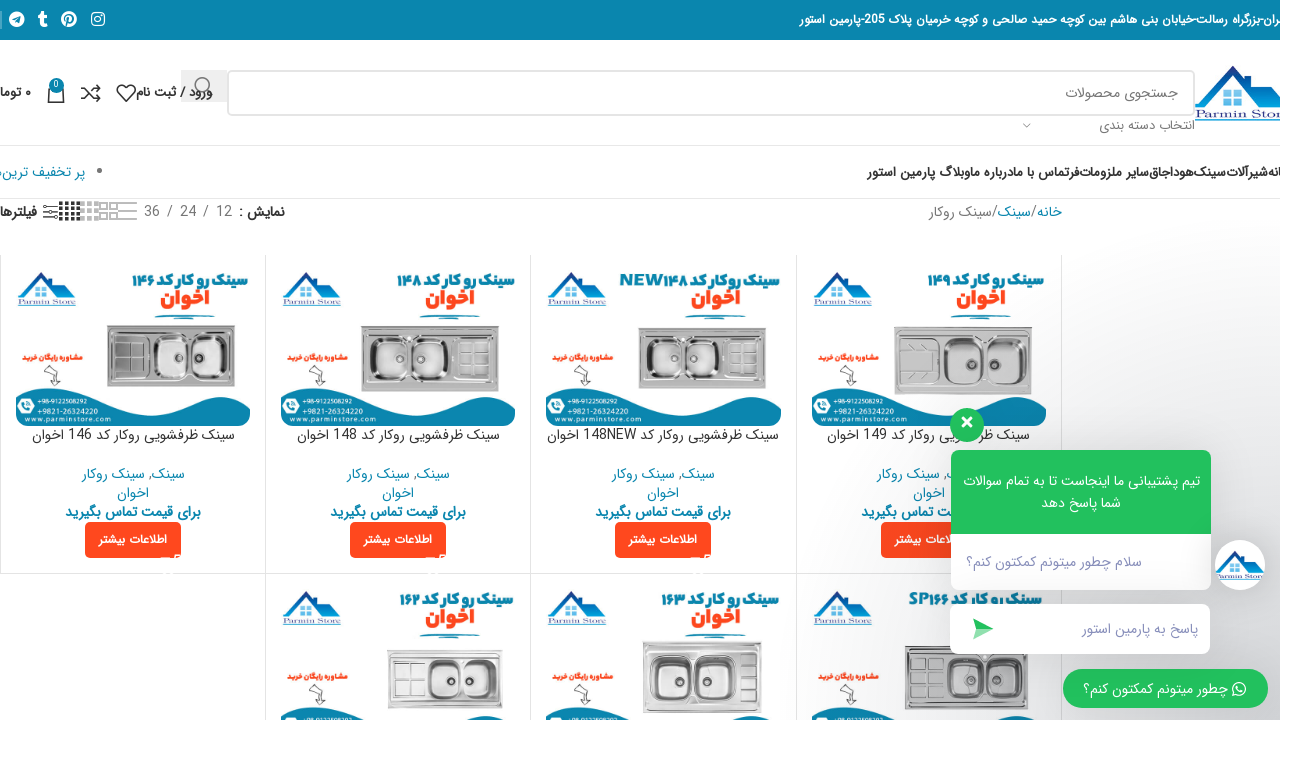

--- FILE ---
content_type: text/html; charset=UTF-8
request_url: https://parminstore.com/product-category/%D8%B3%DB%8C%D9%86%DA%A9/%D8%B3%DB%8C%D9%86%DA%A9-%D8%B1%D9%88%DA%A9%D8%A7%D8%B1/
body_size: 36908
content:
<!DOCTYPE html>
<html dir="rtl" lang="fa-IR" prefix="og: https://ogp.me/ns#">
<head>
	<meta charset="UTF-8">
	<link rel="profile" href="https://gmpg.org/xfn/11">
	<link rel="pingback" href="https://parminstore.com/xmlrpc.php">

	
<!-- بهینه‌سازی موتور جستجو توسط Rank Math PRO - https://rankmath.com/ -->
<title>سینک روکار Archives | پارمین استور</title>
<meta name="robots" content="follow, index, max-snippet:-1, max-video-preview:-1, max-image-preview:large"/>
<link rel="canonical" href="https://parminstore.com/product-category/%d8%b3%db%8c%d9%86%da%a9/%d8%b3%db%8c%d9%86%da%a9-%d8%b1%d9%88%da%a9%d8%a7%d8%b1/" />
<meta property="og:locale" content="fa_IR" />
<meta property="og:type" content="article" />
<meta property="og:title" content="سینک روکار Archives | پارمین استور" />
<meta property="og:url" content="https://parminstore.com/product-category/%d8%b3%db%8c%d9%86%da%a9/%d8%b3%db%8c%d9%86%da%a9-%d8%b1%d9%88%da%a9%d8%a7%d8%b1/" />
<meta property="og:site_name" content="پارمین استور" />
<meta name="twitter:card" content="summary_large_image" />
<meta name="twitter:title" content="سینک روکار Archives | پارمین استور" />
<meta name="twitter:label1" content="محصولات" />
<meta name="twitter:data1" content="7" />
<script type="application/ld+json" class="rank-math-schema-pro">{"@context":"https://schema.org","@graph":[{"@type":"Place","@id":"https://parminstore.com/#place","address":{"@type":"PostalAddress","streetAddress":"\u0628\u0646\u06cc \u0647\u0627\u0634\u0645 \u067e\u0644\u0627\u06a9 205","addressLocality":"\u062a\u0647\u0631\u0627\u0646","addressRegion":"\u062a\u0647\u0631\u0627\u0646","addressCountry":"\u0627\u06cc\u0631\u0627\u0646"}},{"@type":"HomeAndConstructionBusiness","@id":"https://parminstore.com/#organization","name":"\u067e\u0627\u0631\u0645\u06cc\u0646 \u0627\u0633\u062a\u0648\u0631","url":"https://parminstore.com","email":"info@parminstore.com","address":{"@type":"PostalAddress","streetAddress":"\u0628\u0646\u06cc \u0647\u0627\u0634\u0645 \u067e\u0644\u0627\u06a9 205","addressLocality":"\u062a\u0647\u0631\u0627\u0646","addressRegion":"\u062a\u0647\u0631\u0627\u0646","addressCountry":"\u0627\u06cc\u0631\u0627\u0646"},"logo":{"@type":"ImageObject","@id":"https://parminstore.com/#logo","url":"https://parminstore.com/wp-content/uploads/2021/04/parmin-logo.png","contentUrl":"https://parminstore.com/wp-content/uploads/2021/04/parmin-logo.png","caption":"\u067e\u0627\u0631\u0645\u06cc\u0646 \u0627\u0633\u062a\u0648\u0631","inLanguage":"fa-IR","width":"622","height":"370"},"openingHours":["Saturday,Sunday,Monday,Tuesday,Wednesday,Thursday,Friday 09:00-20:00"],"location":{"@id":"https://parminstore.com/#place"},"image":{"@id":"https://parminstore.com/#logo"},"telephone":"+98-912-2508292"},{"@type":"WebSite","@id":"https://parminstore.com/#website","url":"https://parminstore.com","name":"\u067e\u0627\u0631\u0645\u06cc\u0646 \u0627\u0633\u062a\u0648\u0631","publisher":{"@id":"https://parminstore.com/#organization"},"inLanguage":"fa-IR"},{"@type":"CollectionPage","@id":"https://parminstore.com/product-category/%d8%b3%db%8c%d9%86%da%a9/%d8%b3%db%8c%d9%86%da%a9-%d8%b1%d9%88%da%a9%d8%a7%d8%b1/#webpage","url":"https://parminstore.com/product-category/%d8%b3%db%8c%d9%86%da%a9/%d8%b3%db%8c%d9%86%da%a9-%d8%b1%d9%88%da%a9%d8%a7%d8%b1/","name":"\u0633\u06cc\u0646\u06a9 \u0631\u0648\u06a9\u0627\u0631 Archives | \u067e\u0627\u0631\u0645\u06cc\u0646 \u0627\u0633\u062a\u0648\u0631","isPartOf":{"@id":"https://parminstore.com/#website"},"inLanguage":"fa-IR"},{"@context":"https://schema.org/","@type":"ItemList","itemListElement":[{"@type":"ListItem","position":"1","item":{"@type":"Product","name":"\u0633\u06cc\u0646\u06a9 \u0638\u0631\u0641\u0634\u0648\u06cc\u06cc \u0631\u0648\u06a9\u0627\u0631 \u06a9\u062f 149 \u0627\u062e\u0648\u0627\u0646 | \u067e\u0627\u0631\u0645\u06cc\u0646 \u0627\u0633\u062a\u0648\u0631","url":"https://parminstore.com/product/%d8%b3%db%8c%d9%86%da%a9-%d8%b8%d8%b1%d9%81%d8%b4%d9%88%db%8c%db%8c-%d8%b1%d9%88%da%a9%d8%a7%d8%b1-%da%a9%d8%af-149-%d8%a7%d8%ae%d9%88%d8%a7%d9%86/","image":[{"@type":"ImageObject","url":"https://parminstore.com/wp-content/uploads/2021/07/2-10.jpg","height":"400","width":"600"},{"@type":"ImageObject","url":"https://parminstore.com/wp-content/uploads/2021/07/1-9.jpg","height":"400","width":"600"}]}},{"@type":"ListItem","position":"2","item":{"@type":"Product","name":"\u0633\u06cc\u0646\u06a9 \u0638\u0631\u0641\u0634\u0648\u06cc\u06cc \u0631\u0648\u06a9\u0627\u0631 \u06a9\u062f 148NEW \u0627\u062e\u0648\u0627\u0646 | \u067e\u0627\u0631\u0645\u06cc\u0646 \u0627\u0633\u062a\u0648\u0631","url":"https://parminstore.com/product/%d8%b3%db%8c%d9%86%da%a9-%d8%b8%d8%b1%d9%81%d8%b4%d9%88%db%8c%db%8c-%d8%b1%d9%88%da%a9%d8%a7%d8%b1-%da%a9%d8%af-148new-%d8%a7%d8%ae%d9%88%d8%a7%d9%86/","image":[{"@type":"ImageObject","url":"https://parminstore.com/wp-content/uploads/2021/07/3-4.jpg","height":"400","width":"600"},{"@type":"ImageObject","url":"https://parminstore.com/wp-content/uploads/2021/07/2-9.jpg","height":"400","width":"600"},{"@type":"ImageObject","url":"https://parminstore.com/wp-content/uploads/2021/07/1-8.jpg","height":"400","width":"600"}]}},{"@type":"ListItem","position":"3","item":{"@type":"Product","name":"\u0633\u06cc\u0646\u06a9 \u0638\u0631\u0641\u0634\u0648\u06cc\u06cc \u0631\u0648\u06a9\u0627\u0631 \u06a9\u062f 148 \u0627\u062e\u0648\u0627\u0646 | \u067e\u0627\u0631\u0645\u06cc\u0646 \u0627\u0633\u062a\u0648\u0631","url":"https://parminstore.com/product/%d8%b3%db%8c%d9%86%da%a9-%d8%b8%d8%b1%d9%81%d8%b4%d9%88%db%8c%db%8c-%d8%b1%d9%88%da%a9%d8%a7%d8%b1-%da%a9%d8%af-148-%d8%a7%d8%ae%d9%88%d8%a7%d9%86/","image":[{"@type":"ImageObject","url":"https://parminstore.com/wp-content/uploads/2021/07/3-3.jpg","height":"400","width":"600"},{"@type":"ImageObject","url":"https://parminstore.com/wp-content/uploads/2021/07/2-8.jpg","height":"400","width":"600"},{"@type":"ImageObject","url":"https://parminstore.com/wp-content/uploads/2021/07/1-7.jpg","height":"400","width":"600"}]}},{"@type":"ListItem","position":"4","item":{"@type":"Product","name":"\u0633\u06cc\u0646\u06a9 \u0638\u0631\u0641\u0634\u0648\u06cc\u06cc \u0631\u0648\u06a9\u0627\u0631 \u06a9\u062f 146 \u0627\u062e\u0648\u0627\u0646 | \u067e\u0627\u0631\u0645\u06cc\u0646 \u0627\u0633\u062a\u0648\u0631","url":"https://parminstore.com/product/%d8%b3%db%8c%d9%86%da%a9-%d8%b8%d8%b1%d9%81%d8%b4%d9%88%db%8c%db%8c-%d8%b1%d9%88%da%a9%d8%a7%d8%b1-%da%a9%d8%af-146-%d8%a7%d8%ae%d9%88%d8%a7%d9%86/","image":[{"@type":"ImageObject","url":"https://parminstore.com/wp-content/uploads/2021/07/3-2.jpg","height":"400","width":"600"},{"@type":"ImageObject","url":"https://parminstore.com/wp-content/uploads/2021/07/1-6.jpg","height":"400","width":"600"},{"@type":"ImageObject","url":"https://parminstore.com/wp-content/uploads/2021/07/2-7.jpg","height":"400","width":"600"}]}},{"@type":"ListItem","position":"5","item":{"@type":"Product","name":"\u0633\u06cc\u0646\u06a9 \u0638\u0631\u0641\u0634\u0648\u06cc\u06cc \u0631\u0648\u06a9\u0627\u0631 \u06a9\u062f 166SP \u0627\u062e\u0648\u0627\u0646 | \u067e\u0627\u0631\u0645\u06cc\u0646 \u0627\u0633\u062a\u0648\u0631","url":"https://parminstore.com/product/%d8%b3%db%8c%d9%86%da%a9-%d8%b8%d8%b1%d9%81%d8%b4%d9%88%db%8c%db%8c-%d8%b1%d9%88%da%a9%d8%a7%d8%b1-%da%a9%d8%af-166sp-%d8%a7%d8%ae%d9%88%d8%a7%d9%86/","image":[{"@type":"ImageObject","url":"https://parminstore.com/wp-content/uploads/2021/07/1-5.jpg","height":"400","width":"600"},{"@type":"ImageObject","url":"https://parminstore.com/wp-content/uploads/2021/07/2-6.jpg","height":"400","width":"600"}]}},{"@type":"ListItem","position":"6","item":{"@type":"Product","name":"\u0633\u06cc\u0646\u06a9 \u0638\u0631\u0641\u0634\u0648\u06cc\u06cc \u0631\u0648\u06a9\u0627\u0631 \u06a9\u062f 163 \u0627\u062e\u0648\u0627\u0646 | \u067e\u0627\u0631\u0645\u06cc\u0646 \u0627\u0633\u062a\u0648\u0631","url":"https://parminstore.com/product/%d8%b3%db%8c%d9%86%da%a9-%d8%b8%d8%b1%d9%81%d8%b4%d9%88%db%8c%db%8c-%d8%b1%d9%88%da%a9%d8%a7%d8%b1-%da%a9%d8%af-163-%d8%a7%d8%ae%d9%88%d8%a7%d9%86/","image":[{"@type":"ImageObject","url":"https://parminstore.com/wp-content/uploads/2021/07/22-7.jpg","height":"400","width":"600"},{"@type":"ImageObject","url":"https://parminstore.com/wp-content/uploads/2021/07/11-5.jpg","height":"400","width":"600"}]}},{"@type":"ListItem","position":"7","item":{"@type":"Product","name":"\u0633\u06cc\u0646\u06a9 \u0638\u0631\u0641\u0634\u0648\u06cc\u06cc \u0631\u0648\u06a9\u0627\u0631 \u06a9\u062f 162 \u0627\u062e\u0648\u0627\u0646 | \u067e\u0627\u0631\u0645\u06cc\u0646 \u0627\u0633\u062a\u0648\u0631","url":"https://parminstore.com/product/%d8%b3%db%8c%d9%86%da%a9-%d8%b8%d8%b1%d9%81%d8%b4%d9%88%db%8c%db%8c-%d8%b1%d9%88%da%a9%d8%a7%d8%b1-%da%a9%d8%af-162-%d8%a7%d8%ae%d9%88%d8%a7%d9%86/","image":[{"@type":"ImageObject","url":"https://parminstore.com/wp-content/uploads/2021/07/22-6.jpg","height":"400","width":"600"},{"@type":"ImageObject","url":"https://parminstore.com/wp-content/uploads/2021/07/11-4.jpg","height":"400","width":"600"},{"@type":"ImageObject","url":"https://parminstore.com/wp-content/uploads/2021/07/33-6.jpg","height":"400","width":"600"}]}}]}]}</script>
<!-- /افزونه سئو ورپرس Rank Math -->


<link rel="alternate" type="application/rss+xml" title="پارمین استور &raquo; خوراک" href="https://parminstore.com/feed/" />
<link rel="alternate" type="application/rss+xml" title="پارمین استور &raquo; خوراک دیدگاه‌ها" href="https://parminstore.com/comments/feed/" />
<link rel="alternate" type="application/rss+xml" title="خوراک پارمین استور &raquo; سینک روکار دسته" href="https://parminstore.com/product-category/%d8%b3%db%8c%d9%86%da%a9/%d8%b3%db%8c%d9%86%da%a9-%d8%b1%d9%88%da%a9%d8%a7%d8%b1/feed/" />
<style id='wp-img-auto-sizes-contain-inline-css' type='text/css'>
img:is([sizes=auto i],[sizes^="auto," i]){contain-intrinsic-size:3000px 1500px}
/*# sourceURL=wp-img-auto-sizes-contain-inline-css */
</style>
<link rel='stylesheet' id='wp-block-library-rtl-css' href='https://parminstore.com/wp-includes/css/dist/block-library/style-rtl.min.css?ver=6.9' type='text/css' media='all' />
<style id='wp-block-heading-inline-css' type='text/css'>
h1:where(.wp-block-heading).has-background,h2:where(.wp-block-heading).has-background,h3:where(.wp-block-heading).has-background,h4:where(.wp-block-heading).has-background,h5:where(.wp-block-heading).has-background,h6:where(.wp-block-heading).has-background{padding:1.25em 2.375em}h1.has-text-align-left[style*=writing-mode]:where([style*=vertical-lr]),h1.has-text-align-right[style*=writing-mode]:where([style*=vertical-rl]),h2.has-text-align-left[style*=writing-mode]:where([style*=vertical-lr]),h2.has-text-align-right[style*=writing-mode]:where([style*=vertical-rl]),h3.has-text-align-left[style*=writing-mode]:where([style*=vertical-lr]),h3.has-text-align-right[style*=writing-mode]:where([style*=vertical-rl]),h4.has-text-align-left[style*=writing-mode]:where([style*=vertical-lr]),h4.has-text-align-right[style*=writing-mode]:where([style*=vertical-rl]),h5.has-text-align-left[style*=writing-mode]:where([style*=vertical-lr]),h5.has-text-align-right[style*=writing-mode]:where([style*=vertical-rl]),h6.has-text-align-left[style*=writing-mode]:where([style*=vertical-lr]),h6.has-text-align-right[style*=writing-mode]:where([style*=vertical-rl]){rotate:180deg}
/*# sourceURL=https://parminstore.com/wp-includes/blocks/heading/style.min.css */
</style>
<style id='wp-block-image-inline-css' type='text/css'>
.wp-block-image>a,.wp-block-image>figure>a{display:inline-block}.wp-block-image img{box-sizing:border-box;height:auto;max-width:100%;vertical-align:bottom}@media not (prefers-reduced-motion){.wp-block-image img.hide{visibility:hidden}.wp-block-image img.show{animation:show-content-image .4s}}.wp-block-image[style*=border-radius] img,.wp-block-image[style*=border-radius]>a{border-radius:inherit}.wp-block-image.has-custom-border img{box-sizing:border-box}.wp-block-image.aligncenter{text-align:center}.wp-block-image.alignfull>a,.wp-block-image.alignwide>a{width:100%}.wp-block-image.alignfull img,.wp-block-image.alignwide img{height:auto;width:100%}.wp-block-image .aligncenter,.wp-block-image .alignleft,.wp-block-image .alignright,.wp-block-image.aligncenter,.wp-block-image.alignleft,.wp-block-image.alignright{display:table}.wp-block-image .aligncenter>figcaption,.wp-block-image .alignleft>figcaption,.wp-block-image .alignright>figcaption,.wp-block-image.aligncenter>figcaption,.wp-block-image.alignleft>figcaption,.wp-block-image.alignright>figcaption{caption-side:bottom;display:table-caption}.wp-block-image .alignleft{float:left;margin:.5em 1em .5em 0}.wp-block-image .alignright{float:right;margin:.5em 0 .5em 1em}.wp-block-image .aligncenter{margin-left:auto;margin-right:auto}.wp-block-image :where(figcaption){margin-bottom:1em;margin-top:.5em}.wp-block-image.is-style-circle-mask img{border-radius:9999px}@supports ((-webkit-mask-image:none) or (mask-image:none)) or (-webkit-mask-image:none){.wp-block-image.is-style-circle-mask img{border-radius:0;-webkit-mask-image:url('data:image/svg+xml;utf8,<svg viewBox="0 0 100 100" xmlns="http://www.w3.org/2000/svg"><circle cx="50" cy="50" r="50"/></svg>');mask-image:url('data:image/svg+xml;utf8,<svg viewBox="0 0 100 100" xmlns="http://www.w3.org/2000/svg"><circle cx="50" cy="50" r="50"/></svg>');mask-mode:alpha;-webkit-mask-position:center;mask-position:center;-webkit-mask-repeat:no-repeat;mask-repeat:no-repeat;-webkit-mask-size:contain;mask-size:contain}}:root :where(.wp-block-image.is-style-rounded img,.wp-block-image .is-style-rounded img){border-radius:9999px}.wp-block-image figure{margin:0}.wp-lightbox-container{display:flex;flex-direction:column;position:relative}.wp-lightbox-container img{cursor:zoom-in}.wp-lightbox-container img:hover+button{opacity:1}.wp-lightbox-container button{align-items:center;backdrop-filter:blur(16px) saturate(180%);background-color:#5a5a5a40;border:none;border-radius:4px;cursor:zoom-in;display:flex;height:20px;justify-content:center;left:16px;opacity:0;padding:0;position:absolute;text-align:center;top:16px;width:20px;z-index:100}@media not (prefers-reduced-motion){.wp-lightbox-container button{transition:opacity .2s ease}}.wp-lightbox-container button:focus-visible{outline:3px auto #5a5a5a40;outline:3px auto -webkit-focus-ring-color;outline-offset:3px}.wp-lightbox-container button:hover{cursor:pointer;opacity:1}.wp-lightbox-container button:focus{opacity:1}.wp-lightbox-container button:focus,.wp-lightbox-container button:hover,.wp-lightbox-container button:not(:hover):not(:active):not(.has-background){background-color:#5a5a5a40;border:none}.wp-lightbox-overlay{box-sizing:border-box;cursor:zoom-out;height:100vh;overflow:hidden;position:fixed;right:0;top:0;visibility:hidden;width:100%;z-index:100000}.wp-lightbox-overlay .close-button{align-items:center;cursor:pointer;display:flex;justify-content:center;left:calc(env(safe-area-inset-left) + 16px);min-height:40px;min-width:40px;padding:0;position:absolute;top:calc(env(safe-area-inset-top) + 16px);z-index:5000000}.wp-lightbox-overlay .close-button:focus,.wp-lightbox-overlay .close-button:hover,.wp-lightbox-overlay .close-button:not(:hover):not(:active):not(.has-background){background:none;border:none}.wp-lightbox-overlay .lightbox-image-container{height:var(--wp--lightbox-container-height);overflow:hidden;position:absolute;right:50%;top:50%;transform:translate(50%,-50%);transform-origin:top right;width:var(--wp--lightbox-container-width);z-index:9999999999}.wp-lightbox-overlay .wp-block-image{align-items:center;box-sizing:border-box;display:flex;height:100%;justify-content:center;margin:0;position:relative;transform-origin:100% 0;width:100%;z-index:3000000}.wp-lightbox-overlay .wp-block-image img{height:var(--wp--lightbox-image-height);min-height:var(--wp--lightbox-image-height);min-width:var(--wp--lightbox-image-width);width:var(--wp--lightbox-image-width)}.wp-lightbox-overlay .wp-block-image figcaption{display:none}.wp-lightbox-overlay button{background:none;border:none}.wp-lightbox-overlay .scrim{background-color:#fff;height:100%;opacity:.9;position:absolute;width:100%;z-index:2000000}.wp-lightbox-overlay.active{visibility:visible}@media not (prefers-reduced-motion){.wp-lightbox-overlay.active{animation:turn-on-visibility .25s both}.wp-lightbox-overlay.active img{animation:turn-on-visibility .35s both}.wp-lightbox-overlay.show-closing-animation:not(.active){animation:turn-off-visibility .35s both}.wp-lightbox-overlay.show-closing-animation:not(.active) img{animation:turn-off-visibility .25s both}.wp-lightbox-overlay.zoom.active{animation:none;opacity:1;visibility:visible}.wp-lightbox-overlay.zoom.active .lightbox-image-container{animation:lightbox-zoom-in .4s}.wp-lightbox-overlay.zoom.active .lightbox-image-container img{animation:none}.wp-lightbox-overlay.zoom.active .scrim{animation:turn-on-visibility .4s forwards}.wp-lightbox-overlay.zoom.show-closing-animation:not(.active){animation:none}.wp-lightbox-overlay.zoom.show-closing-animation:not(.active) .lightbox-image-container{animation:lightbox-zoom-out .4s}.wp-lightbox-overlay.zoom.show-closing-animation:not(.active) .lightbox-image-container img{animation:none}.wp-lightbox-overlay.zoom.show-closing-animation:not(.active) .scrim{animation:turn-off-visibility .4s forwards}}@keyframes show-content-image{0%{visibility:hidden}99%{visibility:hidden}to{visibility:visible}}@keyframes turn-on-visibility{0%{opacity:0}to{opacity:1}}@keyframes turn-off-visibility{0%{opacity:1;visibility:visible}99%{opacity:0;visibility:visible}to{opacity:0;visibility:hidden}}@keyframes lightbox-zoom-in{0%{transform:translate(calc(((-100vw + var(--wp--lightbox-scrollbar-width))/2 + var(--wp--lightbox-initial-left-position))*-1),calc(-50vh + var(--wp--lightbox-initial-top-position))) scale(var(--wp--lightbox-scale))}to{transform:translate(50%,-50%) scale(1)}}@keyframes lightbox-zoom-out{0%{transform:translate(50%,-50%) scale(1);visibility:visible}99%{visibility:visible}to{transform:translate(calc(((-100vw + var(--wp--lightbox-scrollbar-width))/2 + var(--wp--lightbox-initial-left-position))*-1),calc(-50vh + var(--wp--lightbox-initial-top-position))) scale(var(--wp--lightbox-scale));visibility:hidden}}
/*# sourceURL=https://parminstore.com/wp-includes/blocks/image/style.min.css */
</style>
<style id='wp-block-list-inline-css' type='text/css'>
ol,ul{box-sizing:border-box}:root :where(.wp-block-list.has-background){padding:1.25em 2.375em}
/*# sourceURL=https://parminstore.com/wp-includes/blocks/list/style.min.css */
</style>
<style id='wp-block-paragraph-inline-css' type='text/css'>
.is-small-text{font-size:.875em}.is-regular-text{font-size:1em}.is-large-text{font-size:2.25em}.is-larger-text{font-size:3em}.has-drop-cap:not(:focus):first-letter{float:right;font-size:8.4em;font-style:normal;font-weight:100;line-height:.68;margin:.05em 0 0 .1em;text-transform:uppercase}body.rtl .has-drop-cap:not(:focus):first-letter{float:none;margin-right:.1em}p.has-drop-cap.has-background{overflow:hidden}:root :where(p.has-background){padding:1.25em 2.375em}:where(p.has-text-color:not(.has-link-color)) a{color:inherit}p.has-text-align-left[style*="writing-mode:vertical-lr"],p.has-text-align-right[style*="writing-mode:vertical-rl"]{rotate:180deg}
/*# sourceURL=https://parminstore.com/wp-includes/blocks/paragraph/style.min.css */
</style>
<link rel='stylesheet' id='wc-blocks-style-rtl-css' href='https://parminstore.com/wp-content/plugins/woocommerce/assets/client/blocks/wc-blocks-rtl.css?ver=wc-10.2.3' type='text/css' media='all' />
<style id='global-styles-inline-css' type='text/css'>
:root{--wp--preset--aspect-ratio--square: 1;--wp--preset--aspect-ratio--4-3: 4/3;--wp--preset--aspect-ratio--3-4: 3/4;--wp--preset--aspect-ratio--3-2: 3/2;--wp--preset--aspect-ratio--2-3: 2/3;--wp--preset--aspect-ratio--16-9: 16/9;--wp--preset--aspect-ratio--9-16: 9/16;--wp--preset--color--black: #000000;--wp--preset--color--cyan-bluish-gray: #abb8c3;--wp--preset--color--white: #ffffff;--wp--preset--color--pale-pink: #f78da7;--wp--preset--color--vivid-red: #cf2e2e;--wp--preset--color--luminous-vivid-orange: #ff6900;--wp--preset--color--luminous-vivid-amber: #fcb900;--wp--preset--color--light-green-cyan: #7bdcb5;--wp--preset--color--vivid-green-cyan: #00d084;--wp--preset--color--pale-cyan-blue: #8ed1fc;--wp--preset--color--vivid-cyan-blue: #0693e3;--wp--preset--color--vivid-purple: #9b51e0;--wp--preset--gradient--vivid-cyan-blue-to-vivid-purple: linear-gradient(135deg,rgb(6,147,227) 0%,rgb(155,81,224) 100%);--wp--preset--gradient--light-green-cyan-to-vivid-green-cyan: linear-gradient(135deg,rgb(122,220,180) 0%,rgb(0,208,130) 100%);--wp--preset--gradient--luminous-vivid-amber-to-luminous-vivid-orange: linear-gradient(135deg,rgb(252,185,0) 0%,rgb(255,105,0) 100%);--wp--preset--gradient--luminous-vivid-orange-to-vivid-red: linear-gradient(135deg,rgb(255,105,0) 0%,rgb(207,46,46) 100%);--wp--preset--gradient--very-light-gray-to-cyan-bluish-gray: linear-gradient(135deg,rgb(238,238,238) 0%,rgb(169,184,195) 100%);--wp--preset--gradient--cool-to-warm-spectrum: linear-gradient(135deg,rgb(74,234,220) 0%,rgb(151,120,209) 20%,rgb(207,42,186) 40%,rgb(238,44,130) 60%,rgb(251,105,98) 80%,rgb(254,248,76) 100%);--wp--preset--gradient--blush-light-purple: linear-gradient(135deg,rgb(255,206,236) 0%,rgb(152,150,240) 100%);--wp--preset--gradient--blush-bordeaux: linear-gradient(135deg,rgb(254,205,165) 0%,rgb(254,45,45) 50%,rgb(107,0,62) 100%);--wp--preset--gradient--luminous-dusk: linear-gradient(135deg,rgb(255,203,112) 0%,rgb(199,81,192) 50%,rgb(65,88,208) 100%);--wp--preset--gradient--pale-ocean: linear-gradient(135deg,rgb(255,245,203) 0%,rgb(182,227,212) 50%,rgb(51,167,181) 100%);--wp--preset--gradient--electric-grass: linear-gradient(135deg,rgb(202,248,128) 0%,rgb(113,206,126) 100%);--wp--preset--gradient--midnight: linear-gradient(135deg,rgb(2,3,129) 0%,rgb(40,116,252) 100%);--wp--preset--font-size--small: 13px;--wp--preset--font-size--medium: 20px;--wp--preset--font-size--large: 36px;--wp--preset--font-size--x-large: 42px;--wp--preset--spacing--20: 0.44rem;--wp--preset--spacing--30: 0.67rem;--wp--preset--spacing--40: 1rem;--wp--preset--spacing--50: 1.5rem;--wp--preset--spacing--60: 2.25rem;--wp--preset--spacing--70: 3.38rem;--wp--preset--spacing--80: 5.06rem;--wp--preset--shadow--natural: 6px 6px 9px rgba(0, 0, 0, 0.2);--wp--preset--shadow--deep: 12px 12px 50px rgba(0, 0, 0, 0.4);--wp--preset--shadow--sharp: 6px 6px 0px rgba(0, 0, 0, 0.2);--wp--preset--shadow--outlined: 6px 6px 0px -3px rgb(255, 255, 255), 6px 6px rgb(0, 0, 0);--wp--preset--shadow--crisp: 6px 6px 0px rgb(0, 0, 0);}:where(body) { margin: 0; }.wp-site-blocks > .alignleft { float: left; margin-right: 2em; }.wp-site-blocks > .alignright { float: right; margin-left: 2em; }.wp-site-blocks > .aligncenter { justify-content: center; margin-left: auto; margin-right: auto; }:where(.is-layout-flex){gap: 0.5em;}:where(.is-layout-grid){gap: 0.5em;}.is-layout-flow > .alignleft{float: left;margin-inline-start: 0;margin-inline-end: 2em;}.is-layout-flow > .alignright{float: right;margin-inline-start: 2em;margin-inline-end: 0;}.is-layout-flow > .aligncenter{margin-left: auto !important;margin-right: auto !important;}.is-layout-constrained > .alignleft{float: left;margin-inline-start: 0;margin-inline-end: 2em;}.is-layout-constrained > .alignright{float: right;margin-inline-start: 2em;margin-inline-end: 0;}.is-layout-constrained > .aligncenter{margin-left: auto !important;margin-right: auto !important;}.is-layout-constrained > :where(:not(.alignleft):not(.alignright):not(.alignfull)){margin-left: auto !important;margin-right: auto !important;}body .is-layout-flex{display: flex;}.is-layout-flex{flex-wrap: wrap;align-items: center;}.is-layout-flex > :is(*, div){margin: 0;}body .is-layout-grid{display: grid;}.is-layout-grid > :is(*, div){margin: 0;}body{padding-top: 0px;padding-right: 0px;padding-bottom: 0px;padding-left: 0px;}a:where(:not(.wp-element-button)){text-decoration: none;}:root :where(.wp-element-button, .wp-block-button__link){background-color: #32373c;border-width: 0;color: #fff;font-family: inherit;font-size: inherit;font-style: inherit;font-weight: inherit;letter-spacing: inherit;line-height: inherit;padding-top: calc(0.667em + 2px);padding-right: calc(1.333em + 2px);padding-bottom: calc(0.667em + 2px);padding-left: calc(1.333em + 2px);text-decoration: none;text-transform: inherit;}.has-black-color{color: var(--wp--preset--color--black) !important;}.has-cyan-bluish-gray-color{color: var(--wp--preset--color--cyan-bluish-gray) !important;}.has-white-color{color: var(--wp--preset--color--white) !important;}.has-pale-pink-color{color: var(--wp--preset--color--pale-pink) !important;}.has-vivid-red-color{color: var(--wp--preset--color--vivid-red) !important;}.has-luminous-vivid-orange-color{color: var(--wp--preset--color--luminous-vivid-orange) !important;}.has-luminous-vivid-amber-color{color: var(--wp--preset--color--luminous-vivid-amber) !important;}.has-light-green-cyan-color{color: var(--wp--preset--color--light-green-cyan) !important;}.has-vivid-green-cyan-color{color: var(--wp--preset--color--vivid-green-cyan) !important;}.has-pale-cyan-blue-color{color: var(--wp--preset--color--pale-cyan-blue) !important;}.has-vivid-cyan-blue-color{color: var(--wp--preset--color--vivid-cyan-blue) !important;}.has-vivid-purple-color{color: var(--wp--preset--color--vivid-purple) !important;}.has-black-background-color{background-color: var(--wp--preset--color--black) !important;}.has-cyan-bluish-gray-background-color{background-color: var(--wp--preset--color--cyan-bluish-gray) !important;}.has-white-background-color{background-color: var(--wp--preset--color--white) !important;}.has-pale-pink-background-color{background-color: var(--wp--preset--color--pale-pink) !important;}.has-vivid-red-background-color{background-color: var(--wp--preset--color--vivid-red) !important;}.has-luminous-vivid-orange-background-color{background-color: var(--wp--preset--color--luminous-vivid-orange) !important;}.has-luminous-vivid-amber-background-color{background-color: var(--wp--preset--color--luminous-vivid-amber) !important;}.has-light-green-cyan-background-color{background-color: var(--wp--preset--color--light-green-cyan) !important;}.has-vivid-green-cyan-background-color{background-color: var(--wp--preset--color--vivid-green-cyan) !important;}.has-pale-cyan-blue-background-color{background-color: var(--wp--preset--color--pale-cyan-blue) !important;}.has-vivid-cyan-blue-background-color{background-color: var(--wp--preset--color--vivid-cyan-blue) !important;}.has-vivid-purple-background-color{background-color: var(--wp--preset--color--vivid-purple) !important;}.has-black-border-color{border-color: var(--wp--preset--color--black) !important;}.has-cyan-bluish-gray-border-color{border-color: var(--wp--preset--color--cyan-bluish-gray) !important;}.has-white-border-color{border-color: var(--wp--preset--color--white) !important;}.has-pale-pink-border-color{border-color: var(--wp--preset--color--pale-pink) !important;}.has-vivid-red-border-color{border-color: var(--wp--preset--color--vivid-red) !important;}.has-luminous-vivid-orange-border-color{border-color: var(--wp--preset--color--luminous-vivid-orange) !important;}.has-luminous-vivid-amber-border-color{border-color: var(--wp--preset--color--luminous-vivid-amber) !important;}.has-light-green-cyan-border-color{border-color: var(--wp--preset--color--light-green-cyan) !important;}.has-vivid-green-cyan-border-color{border-color: var(--wp--preset--color--vivid-green-cyan) !important;}.has-pale-cyan-blue-border-color{border-color: var(--wp--preset--color--pale-cyan-blue) !important;}.has-vivid-cyan-blue-border-color{border-color: var(--wp--preset--color--vivid-cyan-blue) !important;}.has-vivid-purple-border-color{border-color: var(--wp--preset--color--vivid-purple) !important;}.has-vivid-cyan-blue-to-vivid-purple-gradient-background{background: var(--wp--preset--gradient--vivid-cyan-blue-to-vivid-purple) !important;}.has-light-green-cyan-to-vivid-green-cyan-gradient-background{background: var(--wp--preset--gradient--light-green-cyan-to-vivid-green-cyan) !important;}.has-luminous-vivid-amber-to-luminous-vivid-orange-gradient-background{background: var(--wp--preset--gradient--luminous-vivid-amber-to-luminous-vivid-orange) !important;}.has-luminous-vivid-orange-to-vivid-red-gradient-background{background: var(--wp--preset--gradient--luminous-vivid-orange-to-vivid-red) !important;}.has-very-light-gray-to-cyan-bluish-gray-gradient-background{background: var(--wp--preset--gradient--very-light-gray-to-cyan-bluish-gray) !important;}.has-cool-to-warm-spectrum-gradient-background{background: var(--wp--preset--gradient--cool-to-warm-spectrum) !important;}.has-blush-light-purple-gradient-background{background: var(--wp--preset--gradient--blush-light-purple) !important;}.has-blush-bordeaux-gradient-background{background: var(--wp--preset--gradient--blush-bordeaux) !important;}.has-luminous-dusk-gradient-background{background: var(--wp--preset--gradient--luminous-dusk) !important;}.has-pale-ocean-gradient-background{background: var(--wp--preset--gradient--pale-ocean) !important;}.has-electric-grass-gradient-background{background: var(--wp--preset--gradient--electric-grass) !important;}.has-midnight-gradient-background{background: var(--wp--preset--gradient--midnight) !important;}.has-small-font-size{font-size: var(--wp--preset--font-size--small) !important;}.has-medium-font-size{font-size: var(--wp--preset--font-size--medium) !important;}.has-large-font-size{font-size: var(--wp--preset--font-size--large) !important;}.has-x-large-font-size{font-size: var(--wp--preset--font-size--x-large) !important;}
/*# sourceURL=global-styles-inline-css */
</style>

<style id='woocommerce-inline-inline-css' type='text/css'>
.woocommerce form .form-row .required { visibility: visible; }
/*# sourceURL=woocommerce-inline-inline-css */
</style>
<link rel='stylesheet' id='wd-widget-price-filter-css' href='https://parminstore.com/wp-content/themes/woodmart/css/parts/woo-widget-price-filter.min.css?ver=8.2.7.1' type='text/css' media='all' />
<link rel='stylesheet' id='wws-public-style-css' href='https://parminstore.com/wp-content/plugins/wordpress-whatsapp-support/assets/css/wws-public-style.css?ver=2.4.0' type='text/css' media='all' />
<style id='wws-public-style-inline-css' type='text/css'>
.wws--bg-color {
			background-color: #22c15e;
		}.wws--text-color {
				color: #ffffff;
		}.wws-popup-container * { direction: rtl; }
				#wws-layout-1 .wws-popup__header,
				#wws-layout-2 .wws-popup__header,
				#wws-layout-6 .wws-popup__header {
					display: flex;
					flex-direction: row-reverse;
				}
				#wws-layout-1 .wws-popup__input-wrapper { float: left; }.wws-popup__open-btn {
				padding: 8px 20px;
				border-radius: 20px;
				display: inline-block;
				margin-top: 15px;
				cursor: pointer;
			}.wws-popup-container--position {
					right: 12px;
					bottom: 12px;
				}
				.wws-popup__open-btn { float: right; }
				.wws-gradient--position {
				  bottom: 0;
				  right: 0;
				  background: radial-gradient(ellipse at bottom right, rgba(29, 39, 54, 0.2) 0, rgba(29, 39, 54, 0) 72%);
				}@media( max-width: 720px ) {
				.wws-popup__open-btn {
					padding: 0 !important;
					width: 60px !important;
					height: 60px !important;
					border-radius: 50% !important;
					display: flex !important;
					justify-content: center !important;
					align-items: center !important;
					font-size: 30px !important;
				}
				.wws-popup__open-btn > svg {
					padding-right: 0;
					width: 30px;
					height: 30px;
				}
				.wws-popup__open-btn span { display: none; }
			}
/*# sourceURL=wws-public-style-inline-css */
</style>
<link rel='stylesheet' id='wws-public-template-css' href='https://parminstore.com/wp-content/plugins/wordpress-whatsapp-support/assets/css/wws-public-template-1.css?ver=2.4.0' type='text/css' media='all' />
<link rel='stylesheet' id='child-style-css' href='https://parminstore.com/wp-content/themes/woodmart-child/style.css?ver=8.2.7.1' type='text/css' media='all' />
<link rel='stylesheet' id='elementor-icons-css' href='https://parminstore.com/wp-content/plugins/elementor/assets/lib/eicons/css/elementor-icons.min.css?ver=5.44.0' type='text/css' media='all' />
<link rel='stylesheet' id='elementor-frontend-css' href='https://parminstore.com/wp-content/plugins/elementor/assets/css/frontend-rtl.min.css?ver=3.32.4' type='text/css' media='all' />
<link rel='stylesheet' id='elementor-post-19991-css' href='https://parminstore.com/wp-content/uploads/elementor/css/post-19991.css?ver=1768411463' type='text/css' media='all' />
<link rel='stylesheet' id='wd-style-base-css' href='https://parminstore.com/wp-content/themes/woodmart/css/parts/base-rtl.min.css?ver=8.2.7.1' type='text/css' media='all' />
<link rel='stylesheet' id='wd-helpers-wpb-elem-css' href='https://parminstore.com/wp-content/themes/woodmart/css/parts/helpers-wpb-elem.min.css?ver=8.2.7.1' type='text/css' media='all' />
<link rel='stylesheet' id='wd-revolution-slider-css' href='https://parminstore.com/wp-content/themes/woodmart/css/parts/int-rev-slider.min.css?ver=8.2.7.1' type='text/css' media='all' />
<link rel='stylesheet' id='wd-elementor-base-css' href='https://parminstore.com/wp-content/themes/woodmart/css/parts/int-elem-base-rtl.min.css?ver=8.2.7.1' type='text/css' media='all' />
<link rel='stylesheet' id='wd-elementor-pro-base-css' href='https://parminstore.com/wp-content/themes/woodmart/css/parts/int-elementor-pro-rtl.min.css?ver=8.2.7.1' type='text/css' media='all' />
<link rel='stylesheet' id='wd-woocommerce-base-css' href='https://parminstore.com/wp-content/themes/woodmart/css/parts/woocommerce-base-rtl.min.css?ver=8.2.7.1' type='text/css' media='all' />
<link rel='stylesheet' id='wd-mod-star-rating-css' href='https://parminstore.com/wp-content/themes/woodmart/css/parts/mod-star-rating.min.css?ver=8.2.7.1' type='text/css' media='all' />
<link rel='stylesheet' id='wd-woocommerce-block-notices-css' href='https://parminstore.com/wp-content/themes/woodmart/css/parts/woo-mod-block-notices-rtl.min.css?ver=8.2.7.1' type='text/css' media='all' />
<link rel='stylesheet' id='wd-widget-active-filters-css' href='https://parminstore.com/wp-content/themes/woodmart/css/parts/woo-widget-active-filters.min.css?ver=8.2.7.1' type='text/css' media='all' />
<link rel='stylesheet' id='wd-woo-shop-predefined-css' href='https://parminstore.com/wp-content/themes/woodmart/css/parts/woo-shop-predefined.min.css?ver=8.2.7.1' type='text/css' media='all' />
<link rel='stylesheet' id='wd-shop-title-categories-css' href='https://parminstore.com/wp-content/themes/woodmart/css/parts/woo-categories-loop-nav.min.css?ver=8.2.7.1' type='text/css' media='all' />
<link rel='stylesheet' id='wd-woo-categories-loop-nav-mobile-accordion-css' href='https://parminstore.com/wp-content/themes/woodmart/css/parts/woo-categories-loop-nav-mobile-accordion.min.css?ver=8.2.7.1' type='text/css' media='all' />
<link rel='stylesheet' id='wd-woo-shop-el-products-per-page-css' href='https://parminstore.com/wp-content/themes/woodmart/css/parts/woo-shop-el-products-per-page.min.css?ver=8.2.7.1' type='text/css' media='all' />
<link rel='stylesheet' id='wd-woo-shop-page-title-css' href='https://parminstore.com/wp-content/themes/woodmart/css/parts/woo-shop-page-title-rtl.min.css?ver=8.2.7.1' type='text/css' media='all' />
<link rel='stylesheet' id='wd-woo-mod-shop-loop-head-css' href='https://parminstore.com/wp-content/themes/woodmart/css/parts/woo-mod-shop-loop-head-rtl.min.css?ver=8.2.7.1' type='text/css' media='all' />
<link rel='stylesheet' id='wd-woo-shop-el-products-view-css' href='https://parminstore.com/wp-content/themes/woodmart/css/parts/woo-shop-el-products-view.min.css?ver=8.2.7.1' type='text/css' media='all' />
<link rel='stylesheet' id='wd-wp-blocks-css' href='https://parminstore.com/wp-content/themes/woodmart/css/parts/wp-blocks.min.css?ver=8.2.7.1' type='text/css' media='all' />
<link rel='stylesheet' id='wd-header-base-css' href='https://parminstore.com/wp-content/themes/woodmart/css/parts/header-base-rtl.min.css?ver=8.2.7.1' type='text/css' media='all' />
<link rel='stylesheet' id='wd-mod-tools-css' href='https://parminstore.com/wp-content/themes/woodmart/css/parts/mod-tools.min.css?ver=8.2.7.1' type='text/css' media='all' />
<link rel='stylesheet' id='wd-header-elements-base-css' href='https://parminstore.com/wp-content/themes/woodmart/css/parts/header-el-base-rtl.min.css?ver=8.2.7.1' type='text/css' media='all' />
<link rel='stylesheet' id='wd-social-icons-css' href='https://parminstore.com/wp-content/themes/woodmart/css/parts/el-social-icons.min.css?ver=8.2.7.1' type='text/css' media='all' />
<link rel='stylesheet' id='wd-header-search-css' href='https://parminstore.com/wp-content/themes/woodmart/css/parts/header-el-search-rtl.min.css?ver=8.2.7.1' type='text/css' media='all' />
<link rel='stylesheet' id='wd-header-search-form-css' href='https://parminstore.com/wp-content/themes/woodmart/css/parts/header-el-search-form-rtl.min.css?ver=8.2.7.1' type='text/css' media='all' />
<link rel='stylesheet' id='wd-wd-search-form-css' href='https://parminstore.com/wp-content/themes/woodmart/css/parts/wd-search-form.min.css?ver=8.2.7.1' type='text/css' media='all' />
<link rel='stylesheet' id='wd-wd-search-results-css' href='https://parminstore.com/wp-content/themes/woodmart/css/parts/wd-search-results.min.css?ver=8.2.7.1' type='text/css' media='all' />
<link rel='stylesheet' id='wd-wd-search-dropdown-css' href='https://parminstore.com/wp-content/themes/woodmart/css/parts/wd-search-dropdown-rtl.min.css?ver=8.2.7.1' type='text/css' media='all' />
<link rel='stylesheet' id='wd-wd-search-cat-css' href='https://parminstore.com/wp-content/themes/woodmart/css/parts/wd-search-cat-rtl.min.css?ver=8.2.7.1' type='text/css' media='all' />
<link rel='stylesheet' id='wd-woo-mod-login-form-css' href='https://parminstore.com/wp-content/themes/woodmart/css/parts/woo-mod-login-form.min.css?ver=8.2.7.1' type='text/css' media='all' />
<link rel='stylesheet' id='wd-header-my-account-css' href='https://parminstore.com/wp-content/themes/woodmart/css/parts/header-el-my-account-rtl.min.css?ver=8.2.7.1' type='text/css' media='all' />
<link rel='stylesheet' id='wd-header-cart-side-css' href='https://parminstore.com/wp-content/themes/woodmart/css/parts/header-el-cart-side.min.css?ver=8.2.7.1' type='text/css' media='all' />
<link rel='stylesheet' id='wd-woo-mod-quantity-css' href='https://parminstore.com/wp-content/themes/woodmart/css/parts/woo-mod-quantity.min.css?ver=8.2.7.1' type='text/css' media='all' />
<link rel='stylesheet' id='wd-header-cart-css' href='https://parminstore.com/wp-content/themes/woodmart/css/parts/header-el-cart-rtl.min.css?ver=8.2.7.1' type='text/css' media='all' />
<link rel='stylesheet' id='wd-widget-shopping-cart-css' href='https://parminstore.com/wp-content/themes/woodmart/css/parts/woo-widget-shopping-cart.min.css?ver=8.2.7.1' type='text/css' media='all' />
<link rel='stylesheet' id='wd-widget-product-list-css' href='https://parminstore.com/wp-content/themes/woodmart/css/parts/woo-widget-product-list.min.css?ver=8.2.7.1' type='text/css' media='all' />
<link rel='stylesheet' id='wd-header-mobile-nav-dropdown-css' href='https://parminstore.com/wp-content/themes/woodmart/css/parts/header-el-mobile-nav-dropdown.min.css?ver=8.2.7.1' type='text/css' media='all' />
<link rel='stylesheet' id='wd-mod-nav-menu-label-css' href='https://parminstore.com/wp-content/themes/woodmart/css/parts/mod-nav-menu-label.min.css?ver=8.2.7.1' type='text/css' media='all' />
<link rel='stylesheet' id='wd-off-canvas-sidebar-css' href='https://parminstore.com/wp-content/themes/woodmart/css/parts/opt-off-canvas-sidebar.min.css?ver=8.2.7.1' type='text/css' media='all' />
<link rel='stylesheet' id='wd-widget-wd-layered-nav-css' href='https://parminstore.com/wp-content/themes/woodmart/css/parts/woo-widget-wd-layered-nav.min.css?ver=8.2.7.1' type='text/css' media='all' />
<link rel='stylesheet' id='wd-woo-mod-swatches-base-css' href='https://parminstore.com/wp-content/themes/woodmart/css/parts/woo-mod-swatches-base.min.css?ver=8.2.7.1' type='text/css' media='all' />
<link rel='stylesheet' id='wd-woo-mod-swatches-filter-css' href='https://parminstore.com/wp-content/themes/woodmart/css/parts/woo-mod-swatches-filter.min.css?ver=8.2.7.1' type='text/css' media='all' />
<link rel='stylesheet' id='wd-shop-filter-area-css' href='https://parminstore.com/wp-content/themes/woodmart/css/parts/woo-shop-el-filters-area.min.css?ver=8.2.7.1' type='text/css' media='all' />
<link rel='stylesheet' id='wd-woo-shop-el-order-by-css' href='https://parminstore.com/wp-content/themes/woodmart/css/parts/woo-shop-el-order-by-rtl.min.css?ver=8.2.7.1' type='text/css' media='all' />
<link rel='stylesheet' id='wd-bordered-product-css' href='https://parminstore.com/wp-content/themes/woodmart/css/parts/woo-opt-bordered-product-rtl.min.css?ver=8.2.7.1' type='text/css' media='all' />
<link rel='stylesheet' id='wd-product-loop-css' href='https://parminstore.com/wp-content/themes/woodmart/css/parts/woo-product-loop-rtl.min.css?ver=8.2.7.1' type='text/css' media='all' />
<link rel='stylesheet' id='wd-product-loop-standard-css' href='https://parminstore.com/wp-content/themes/woodmart/css/parts/woo-product-loop-standard.min.css?ver=8.2.7.1' type='text/css' media='all' />
<link rel='stylesheet' id='wd-woo-mod-add-btn-replace-css' href='https://parminstore.com/wp-content/themes/woodmart/css/parts/woo-mod-add-btn-replace.min.css?ver=8.2.7.1' type='text/css' media='all' />
<link rel='stylesheet' id='wd-woo-mod-quantity-overlap-css' href='https://parminstore.com/wp-content/themes/woodmart/css/parts/woo-mod-quantity-overlap.min.css?ver=8.2.7.1' type='text/css' media='all' />
<link rel='stylesheet' id='wd-categories-loop-default-css' href='https://parminstore.com/wp-content/themes/woodmart/css/parts/woo-categories-loop-default-old.min.css?ver=8.2.7.1' type='text/css' media='all' />
<link rel='stylesheet' id='wd-woo-categories-loop-css' href='https://parminstore.com/wp-content/themes/woodmart/css/parts/woo-categories-loop.min.css?ver=8.2.7.1' type='text/css' media='all' />
<link rel='stylesheet' id='wd-categories-loop-css' href='https://parminstore.com/wp-content/themes/woodmart/css/parts/woo-categories-loop-old.min.css?ver=8.2.7.1' type='text/css' media='all' />
<link rel='stylesheet' id='wd-sticky-loader-css' href='https://parminstore.com/wp-content/themes/woodmart/css/parts/mod-sticky-loader.min.css?ver=8.2.7.1' type='text/css' media='all' />
<link rel='stylesheet' id='wd-mfp-popup-css' href='https://parminstore.com/wp-content/themes/woodmart/css/parts/lib-magnific-popup-rtl.min.css?ver=8.2.7.1' type='text/css' media='all' />
<link rel='stylesheet' id='wd-add-to-cart-popup-css' href='https://parminstore.com/wp-content/themes/woodmart/css/parts/woo-opt-add-to-cart-popup.min.css?ver=8.2.7.1' type='text/css' media='all' />
<link rel='stylesheet' id='wd-footer-base-css' href='https://parminstore.com/wp-content/themes/woodmart/css/parts/footer-base.min.css?ver=8.2.7.1' type='text/css' media='all' />
<link rel='stylesheet' id='wd-scroll-top-css' href='https://parminstore.com/wp-content/themes/woodmart/css/parts/opt-scrolltotop-rtl.min.css?ver=8.2.7.1' type='text/css' media='all' />
<link rel='stylesheet' id='wd-header-my-account-sidebar-css' href='https://parminstore.com/wp-content/themes/woodmart/css/parts/header-el-my-account-sidebar.min.css?ver=8.2.7.1' type='text/css' media='all' />
<link rel='stylesheet' id='wd-shop-off-canvas-sidebar-css' href='https://parminstore.com/wp-content/themes/woodmart/css/parts/opt-shop-off-canvas-sidebar.min.css?ver=8.2.7.1' type='text/css' media='all' />
<link rel='stylesheet' id='wd-mod-sticky-sidebar-opener-css' href='https://parminstore.com/wp-content/themes/woodmart/css/parts/mod-sticky-sidebar-opener.min.css?ver=8.2.7.1' type='text/css' media='all' />
<link rel='stylesheet' id='wd-bottom-toolbar-css' href='https://parminstore.com/wp-content/themes/woodmart/css/parts/opt-bottom-toolbar-rtl.min.css?ver=8.2.7.1' type='text/css' media='all' />
<link rel='stylesheet' id='elementor-gf-local-roboto-css' href='https://parminstore.com/wp-content/uploads/elementor/google-fonts/css/roboto.css?ver=1746261624' type='text/css' media='all' />
<link rel='stylesheet' id='elementor-gf-local-robotoslab-css' href='https://parminstore.com/wp-content/uploads/elementor/google-fonts/css/robotoslab.css?ver=1746261626' type='text/css' media='all' />
<script type="text/javascript" src="https://parminstore.com/wp-includes/js/jquery/jquery.min.js?ver=3.7.1" id="jquery-core-js"></script>
<script type="text/javascript" src="https://parminstore.com/wp-includes/js/jquery/jquery-migrate.min.js?ver=3.4.1" id="jquery-migrate-js"></script>
<script type="text/javascript" src="https://parminstore.com/wp-content/plugins/woocommerce/assets/js/jquery-blockui/jquery.blockUI.min.js?ver=2.7.0-wc.10.2.3" id="jquery-blockui-js" defer="defer" data-wp-strategy="defer"></script>
<script type="text/javascript" id="wc-add-to-cart-js-extra">
/* <![CDATA[ */
var wc_add_to_cart_params = {"ajax_url":"/wp-admin/admin-ajax.php","wc_ajax_url":"/?wc-ajax=%%endpoint%%","i18n_view_cart":"\u0645\u0634\u0627\u0647\u062f\u0647 \u0633\u0628\u062f \u062e\u0631\u06cc\u062f","cart_url":"https://parminstore.com/cart/","is_cart":"","cart_redirect_after_add":"no"};
//# sourceURL=wc-add-to-cart-js-extra
/* ]]> */
</script>
<script type="text/javascript" src="https://parminstore.com/wp-content/plugins/woocommerce/assets/js/frontend/add-to-cart.min.js?ver=10.2.3" id="wc-add-to-cart-js" defer="defer" data-wp-strategy="defer"></script>
<script type="text/javascript" src="https://parminstore.com/wp-content/plugins/woocommerce/assets/js/js-cookie/js.cookie.min.js?ver=2.1.4-wc.10.2.3" id="js-cookie-js" defer="defer" data-wp-strategy="defer"></script>
<script type="text/javascript" id="woocommerce-js-extra">
/* <![CDATA[ */
var woocommerce_params = {"ajax_url":"/wp-admin/admin-ajax.php","wc_ajax_url":"/?wc-ajax=%%endpoint%%","i18n_password_show":"\u0646\u0645\u0627\u06cc\u0634 \u0631\u0645\u0632\u0639\u0628\u0648\u0631","i18n_password_hide":"Hide password"};
//# sourceURL=woocommerce-js-extra
/* ]]> */
</script>
<script type="text/javascript" src="https://parminstore.com/wp-content/plugins/woocommerce/assets/js/frontend/woocommerce.min.js?ver=10.2.3" id="woocommerce-js" defer="defer" data-wp-strategy="defer"></script>
<script type="text/javascript" src="https://parminstore.com/wp-content/themes/woodmart/js/libs/device.min.js?ver=8.2.7.1" id="wd-device-library-js"></script>
<script type="text/javascript" src="https://parminstore.com/wp-content/themes/woodmart/js/scripts/global/scrollBar.min.js?ver=8.2.7.1" id="wd-scrollbar-js"></script>
<link rel="https://api.w.org/" href="https://parminstore.com/wp-json/" /><link rel="alternate" title="JSON" type="application/json" href="https://parminstore.com/wp-json/wp/v2/product_cat/435" /><link rel="EditURI" type="application/rsd+xml" title="RSD" href="https://parminstore.com/xmlrpc.php?rsd" />
<meta name="generator" content="WordPress 6.9" />
<meta name="generator" content="WooCommerce 10.2.3" />
<meta name="theme-color" content="rgb(255,72,30)">					<meta name="viewport" content="width=device-width, initial-scale=1.0, maximum-scale=1.0, user-scalable=no">
										<noscript><style>.woocommerce-product-gallery{ opacity: 1 !important; }</style></noscript>
	<meta name="generator" content="Elementor 3.32.4; features: additional_custom_breakpoints; settings: css_print_method-external, google_font-enabled, font_display-auto">
			<style>
				.e-con.e-parent:nth-of-type(n+4):not(.e-lazyloaded):not(.e-no-lazyload),
				.e-con.e-parent:nth-of-type(n+4):not(.e-lazyloaded):not(.e-no-lazyload) * {
					background-image: none !important;
				}
				@media screen and (max-height: 1024px) {
					.e-con.e-parent:nth-of-type(n+3):not(.e-lazyloaded):not(.e-no-lazyload),
					.e-con.e-parent:nth-of-type(n+3):not(.e-lazyloaded):not(.e-no-lazyload) * {
						background-image: none !important;
					}
				}
				@media screen and (max-height: 640px) {
					.e-con.e-parent:nth-of-type(n+2):not(.e-lazyloaded):not(.e-no-lazyload),
					.e-con.e-parent:nth-of-type(n+2):not(.e-lazyloaded):not(.e-no-lazyload) * {
						background-image: none !important;
					}
				}
			</style>
			<meta name="generator" content="Powered by Slider Revolution 6.7.35 - responsive, Mobile-Friendly Slider Plugin for WordPress with comfortable drag and drop interface." />
<link rel="icon" href="https://parminstore.com/wp-content/uploads/2021/04/cropped-لوگو-پارمین-استور-1-32x32.jpg" sizes="32x32" />
<link rel="icon" href="https://parminstore.com/wp-content/uploads/2021/04/cropped-لوگو-پارمین-استور-1-192x192.jpg" sizes="192x192" />
<link rel="apple-touch-icon" href="https://parminstore.com/wp-content/uploads/2021/04/cropped-لوگو-پارمین-استور-1-180x180.jpg" />
<meta name="msapplication-TileImage" content="https://parminstore.com/wp-content/uploads/2021/04/cropped-لوگو-پارمین-استور-1-270x270.jpg" />
<script>function setREVStartSize(e){
			//window.requestAnimationFrame(function() {
				window.RSIW = window.RSIW===undefined ? window.innerWidth : window.RSIW;
				window.RSIH = window.RSIH===undefined ? window.innerHeight : window.RSIH;
				try {
					var pw = document.getElementById(e.c).parentNode.offsetWidth,
						newh;
					pw = pw===0 || isNaN(pw) || (e.l=="fullwidth" || e.layout=="fullwidth") ? window.RSIW : pw;
					e.tabw = e.tabw===undefined ? 0 : parseInt(e.tabw);
					e.thumbw = e.thumbw===undefined ? 0 : parseInt(e.thumbw);
					e.tabh = e.tabh===undefined ? 0 : parseInt(e.tabh);
					e.thumbh = e.thumbh===undefined ? 0 : parseInt(e.thumbh);
					e.tabhide = e.tabhide===undefined ? 0 : parseInt(e.tabhide);
					e.thumbhide = e.thumbhide===undefined ? 0 : parseInt(e.thumbhide);
					e.mh = e.mh===undefined || e.mh=="" || e.mh==="auto" ? 0 : parseInt(e.mh,0);
					if(e.layout==="fullscreen" || e.l==="fullscreen")
						newh = Math.max(e.mh,window.RSIH);
					else{
						e.gw = Array.isArray(e.gw) ? e.gw : [e.gw];
						for (var i in e.rl) if (e.gw[i]===undefined || e.gw[i]===0) e.gw[i] = e.gw[i-1];
						e.gh = e.el===undefined || e.el==="" || (Array.isArray(e.el) && e.el.length==0)? e.gh : e.el;
						e.gh = Array.isArray(e.gh) ? e.gh : [e.gh];
						for (var i in e.rl) if (e.gh[i]===undefined || e.gh[i]===0) e.gh[i] = e.gh[i-1];
											
						var nl = new Array(e.rl.length),
							ix = 0,
							sl;
						e.tabw = e.tabhide>=pw ? 0 : e.tabw;
						e.thumbw = e.thumbhide>=pw ? 0 : e.thumbw;
						e.tabh = e.tabhide>=pw ? 0 : e.tabh;
						e.thumbh = e.thumbhide>=pw ? 0 : e.thumbh;
						for (var i in e.rl) nl[i] = e.rl[i]<window.RSIW ? 0 : e.rl[i];
						sl = nl[0];
						for (var i in nl) if (sl>nl[i] && nl[i]>0) { sl = nl[i]; ix=i;}
						var m = pw>(e.gw[ix]+e.tabw+e.thumbw) ? 1 : (pw-(e.tabw+e.thumbw)) / (e.gw[ix]);
						newh =  (e.gh[ix] * m) + (e.tabh + e.thumbh);
					}
					var el = document.getElementById(e.c);
					if (el!==null && el) el.style.height = newh+"px";
					el = document.getElementById(e.c+"_wrapper");
					if (el!==null && el) {
						el.style.height = newh+"px";
						el.style.display = "block";
					}
				} catch(e){
					console.log("Failure at Presize of Slider:" + e)
				}
			//});
		  };</script>
<style>
		
		</style>			<style id="wd-style-header_564425-css" data-type="wd-style-header_564425">
				:root{
	--wd-top-bar-h: 40px;
	--wd-top-bar-sm-h: 38px;
	--wd-top-bar-sticky-h: .00001px;
	--wd-top-bar-brd-w: .00001px;

	--wd-header-general-h: 105px;
	--wd-header-general-sm-h: 60px;
	--wd-header-general-sticky-h: .00001px;
	--wd-header-general-brd-w: 1px;

	--wd-header-bottom-h: 52px;
	--wd-header-bottom-sm-h: .00001px;
	--wd-header-bottom-sticky-h: .00001px;
	--wd-header-bottom-brd-w: 1px;

	--wd-header-clone-h: 85px;

	--wd-header-brd-w: calc(var(--wd-top-bar-brd-w) + var(--wd-header-general-brd-w) + var(--wd-header-bottom-brd-w));
	--wd-header-h: calc(var(--wd-top-bar-h) + var(--wd-header-general-h) + var(--wd-header-bottom-h) + var(--wd-header-brd-w));
	--wd-header-sticky-h: calc(var(--wd-top-bar-sticky-h) + var(--wd-header-general-sticky-h) + var(--wd-header-bottom-sticky-h) + var(--wd-header-clone-h) + var(--wd-header-brd-w));
	--wd-header-sm-h: calc(var(--wd-top-bar-sm-h) + var(--wd-header-general-sm-h) + var(--wd-header-bottom-sm-h) + var(--wd-header-brd-w));
}

.whb-top-bar .wd-dropdown {
	margin-top: 0px;
}

.whb-top-bar .wd-dropdown:after {
	height: 10px;
}




:root:has(.whb-general-header.whb-border-boxed) {
	--wd-header-general-brd-w: .00001px;
}

@media (max-width: 1024px) {
:root:has(.whb-general-header.whb-hidden-mobile) {
	--wd-header-general-brd-w: .00001px;
}
}

:root:has(.whb-header-bottom.whb-border-boxed) {
	--wd-header-bottom-brd-w: .00001px;
}

@media (max-width: 1024px) {
:root:has(.whb-header-bottom.whb-hidden-mobile) {
	--wd-header-bottom-brd-w: .00001px;
}
}

.whb-header-bottom .wd-dropdown {
	margin-top: 6px;
}

.whb-header-bottom .wd-dropdown:after {
	height: 16px;
}


.whb-clone.whb-sticked .wd-dropdown:not(.sub-sub-menu) {
	margin-top: 22.5px;
}

.whb-clone.whb-sticked .wd-dropdown:not(.sub-sub-menu):after {
	height: 32.5px;
}

		
.whb-top-bar {
	background-color: rgba(10, 134, 174, 1);
}

.whb-9x1ytaxq7aphtb3npidp form.searchform {
	--wd-form-height: 46px;
}
.whb-general-header {
	border-color: rgba(232, 232, 232, 1);border-bottom-width: 1px;border-bottom-style: solid;
}

.whb-header-bottom {
	border-color: rgba(232, 232, 232, 1);border-bottom-width: 1px;border-bottom-style: solid;
}
			</style>
						<style id="wd-style-theme_settings_default-css" data-type="wd-style-theme_settings_default">
				@font-face {
	font-weight: normal;
	font-style: normal;
	font-family: "woodmart-font";
	src: url("//parminstore.com/wp-content/themes/woodmart/fonts/woodmart-font-1-400.woff2?v=8.2.7.1") format("woff2");
}

@font-face {
	font-family: "star";
	font-weight: 400;
	font-style: normal;
	src: url("//parminstore.com/wp-content/plugins/woocommerce/assets/fonts/star.eot?#iefix") format("embedded-opentype"), url("//parminstore.com/wp-content/plugins/woocommerce/assets/fonts/star.woff") format("woff"), url("//parminstore.com/wp-content/plugins/woocommerce/assets/fonts/star.ttf") format("truetype"), url("//parminstore.com/wp-content/plugins/woocommerce/assets/fonts/star.svg#star") format("svg");
}

@font-face {
	font-family: "WooCommerce";
	font-weight: 400;
	font-style: normal;
	src: url("//parminstore.com/wp-content/plugins/woocommerce/assets/fonts/WooCommerce.eot?#iefix") format("embedded-opentype"), url("//parminstore.com/wp-content/plugins/woocommerce/assets/fonts/WooCommerce.woff") format("woff"), url("//parminstore.com/wp-content/plugins/woocommerce/assets/fonts/WooCommerce.ttf") format("truetype"), url("//parminstore.com/wp-content/plugins/woocommerce/assets/fonts/WooCommerce.svg#WooCommerce") format("svg");
}

:root {
	--wd-text-font: "paqo", Arial, Helvetica, sans-serif;
	--wd-text-font-weight: 400;
	--wd-text-color: #777777;
	--wd-text-font-size: 14px;
	--wd-title-font: "paqo", Arial, Helvetica, sans-serif;
	--wd-title-font-weight: 600;
	--wd-title-color: #242424;
	--wd-entities-title-font: "paqo", Arial, Helvetica, sans-serif;
	--wd-entities-title-font-weight: 500;
	--wd-entities-title-color: #333333;
	--wd-entities-title-color-hover: rgb(51 51 51 / 65%);
	--wd-alternative-font: "paqo", Arial, Helvetica, sans-serif;
	--wd-widget-title-font: "paqo", Arial, Helvetica, sans-serif;
	--wd-widget-title-font-weight: 600;
	--wd-widget-title-transform: uppercase;
	--wd-widget-title-color: #333;
	--wd-widget-title-font-size: 16px;
	--wd-header-el-font: "paqo", Arial, Helvetica, sans-serif;
	--wd-header-el-font-weight: 700;
	--wd-header-el-transform: uppercase;
	--wd-header-el-font-size: 13px;
	--wd-primary-color: rgb(10,134,174);
	--wd-alternative-color: #ff481e;
	--wd-link-color: #0a86ae;
	--wd-link-color-hover: #ff481e;
	--btn-default-bgcolor: #ff481e;
	--btn-default-bgcolor-hover: #efefef;
	--btn-accented-bgcolor: #ff481e;
	--btn-accented-bgcolor-hover: #0a86ae;
	--wd-form-brd-width: 2px;
	--notices-success-bg: rgb(255,72,30);
	--notices-success-color: #fff;
	--notices-warning-bg: #E0B252;
	--notices-warning-color: #fff;
	--wd-sticky-btn-height: 95px;
}
.wd-popup.wd-age-verify {
	--wd-popup-width: 500px;
}
.wd-popup.wd-promo-popup {
	background-color: #111111;
	background-image: none;
	background-repeat: no-repeat;
	background-size: contain;
	background-position: left center;
	--wd-popup-width: 800px;
}
:is(.woodmart-woocommerce-layered-nav, .wd-product-category-filter) .wd-scroll-content {
	max-height: 636px;
}
.wd-page-title {
	background-color: #0a0a0a;
	background-image: none;
	background-size: cover;
	background-position: center center;
}
.wd-footer {
	background-color: rgb(2,136,209);
	background-image: none;
}
.wd-popup.popup-quick-view {
	--wd-popup-width: 920px;
}

@media (max-width: 1024px) {
	:root {
		--wd-sticky-btn-height: 95px;
	}

}

@media (max-width: 768.98px) {
	:root {
		--wd-sticky-btn-height: 42px;
	}

}
:root{
--wd-container-w: 1600px;
--wd-form-brd-radius: 5px;
--btn-default-color: #333;
--btn-default-color-hover: #333;
--btn-accented-color: #fff;
--btn-accented-color-hover: #fff;
--btn-default-brd-radius: 5px;
--btn-default-box-shadow: none;
--btn-default-box-shadow-hover: none;
--btn-accented-brd-radius: 5px;
--btn-accented-box-shadow: none;
--btn-accented-box-shadow-hover: none;
--wd-brd-radius: 12px;
}

@media (min-width: 1600px) {
section.elementor-section.wd-section-stretch > .elementor-container {
margin-left: auto;
margin-right: auto;
}
}

rs-slides :is([data-type=text],[data-type=button]) {
font-family: paqo !important;
}
rs-slides :is(h1,h2,h3,h4,h5,h6)[data-type=text] {
font-family: paqo !important;
}

@font-face {
	font-family: "paqo";
	src: url("//parminstore.com/wp-content/uploads/2021/08/IRANSansWeb.woff2") format("woff2"), 
url("//parminstore.com/wp-content/uploads/2021/08/IRANSansWeb.woff") format("woff");
	font-weight: 400;
	font-style: normal;
}

			</style>
			<link rel='stylesheet' id='rs-plugin-settings-css' href='//parminstore.com/wp-content/plugins/revslider/sr6/assets/css/rs6.css?ver=6.7.35' type='text/css' media='all' />
<style id='rs-plugin-settings-inline-css' type='text/css'>
#rs-demo-id {}
/*# sourceURL=rs-plugin-settings-inline-css */
</style>
<meta name="generator" content="WP Rocket 3.18.1.4" data-wpr-features="wpr_desktop wpr_preload_links" /></head>

<body class="rtl archive tax-product_cat term-435 wp-custom-logo wp-theme-woodmart wp-child-theme-woodmart-child theme-woodmart woocommerce woocommerce-page woocommerce-no-js wrapper-wide  categories-accordion-on woodmart-archive-shop woodmart-ajax-shop-on sticky-toolbar-on dropdowns-color-light elementor-default elementor-kit-19991">
			<script type="text/javascript" id="wd-flicker-fix">// Flicker fix.</script>	
	
	<div data-rocket-location-hash="2b4a26798a2571018e38594742487c70" class="wd-page-wrapper website-wrapper">
									<header data-rocket-location-hash="535ba35febc3310b40029e16fb29050a" class="whb-header whb-header_564425 whb-full-width whb-sticky-shadow whb-scroll-slide whb-sticky-clone">
					<div data-rocket-location-hash="bbe49e9e3df14a896b564b3512d39a74" class="whb-main-header">
	
<div class="whb-row whb-top-bar whb-not-sticky-row whb-with-bg whb-without-border whb-color-light whb-flex-flex-middle">
	<div class="container">
		<div class="whb-flex-row whb-top-bar-inner">
			<div class="whb-column whb-col-left whb-column5 whb-visible-lg">
	
<div class="wd-header-text reset-last-child whb-y4ro7npestv02kyrww49"><strong><span style="color: #ffffff;">
تهران-بزرگراه رسالت-خیابان بنی هاشم بین کوچه حمید صالحی و کوچه خرمیان پلاک 205-پارمین استور</span></strong></div>
</div>
<div class="whb-column whb-col-center whb-column6 whb-visible-lg whb-empty-column">
	</div>
<div class="whb-column whb-col-right whb-column7 whb-visible-lg">
				<div
						class=" wd-social-icons wd-style-default social-follow wd-shape-circle  whb-43k0qayz7gg36f2jmmhk color-scheme-light text-center">
				
				
				
				
				
				
									<a rel="noopener noreferrer nofollow" href="https://www.instagram.com/parminstore.ir/" target="_blank" class=" wd-social-icon social-instagram" aria-label="لینک اینستاگرام">
						<span class="wd-icon"></span>
											</a>
				
				
				
									<a rel="noopener noreferrer nofollow" href="https://www.pinterest.com/parminstore/" target="_blank" class=" wd-social-icon social-pinterest" aria-label="لینک Pinterest">
						<span class="wd-icon"></span>
											</a>
				
									<a rel="noopener noreferrer nofollow" href="https://www.tumblr.com/blog/parminstore" target="_blank" class=" wd-social-icon social-tumblr" aria-label="Tumblr link">
						<span class="wd-icon"></span>
											</a>
				
				
				
				
				
				
				
				
				
				
				
				
				
				
				
				
									<a rel="noopener noreferrer nofollow" href="https://t.me/parminstorecom" target="_blank" class=" wd-social-icon social-tg" aria-label="لینک تلگرام">
						<span class="wd-icon"></span>
											</a>
				
				
			</div>

		<div class="wd-header-divider wd-full-height whb-aik22afewdiur23h71ba"></div>
<div class="wd-header-divider wd-full-height whb-hvo7pk2f543doxhr21h5"></div>
</div>
<div class="whb-column whb-col-mobile whb-column_mobile1 whb-hidden-lg">
				<div
						class=" wd-social-icons wd-style-default social-share wd-shape-circle  whb-vmlw3iqy1i9gf64uk7of color-scheme-light text-center">
				
				
				
				
				
									<a rel="noopener noreferrer nofollow" href="/cdn-cgi/l/email-protection#[base64]" target="_blank" class=" wd-social-icon social-email" aria-label="لینک ایمیل">
						<span class="wd-icon"></span>
											</a>
				
				
				
				
				
				
				
				
				
				
				
				
				
				
				
									<a rel="noopener noreferrer nofollow" href="https://api.whatsapp.com/send?text=https%3A%2F%2Fparminstore.com%2Fproduct-category%2F%25d8%25b3%25db%258c%25d9%2586%25da%25a9%2F%25d8%25b3%25db%258c%25d9%2586%25da%25a9-%25d8%25b1%25d9%2588%25da%25a9%25d8%25a7%25d8%25b1%2F" target="_blank" class="wd-hide-md  wd-social-icon social-whatsapp" aria-label="WhatsApp social link">
						<span class="wd-icon"></span>
											</a>

					<a rel="noopener noreferrer nofollow" href="whatsapp://send?text=https%3A%2F%2Fparminstore.com%2Fproduct-category%2F%25d8%25b3%25db%258c%25d9%2586%25da%25a9%2F%25d8%25b3%25db%258c%25d9%2586%25da%25a9-%25d8%25b1%25d9%2588%25da%25a9%25d8%25a7%25d8%25b1%2F" target="_blank" class="wd-hide-lg  wd-social-icon social-whatsapp" aria-label="WhatsApp social link">
						<span class="wd-icon"></span>
											</a>
				
				
				
				
				
				
									<a rel="noopener noreferrer nofollow" href="https://telegram.me/share/url?url=https://parminstore.com/product-category/%d8%b3%db%8c%d9%86%da%a9/%d8%b3%db%8c%d9%86%da%a9-%d8%b1%d9%88%da%a9%d8%a7%d8%b1/" target="_blank" class=" wd-social-icon social-tg" aria-label="لینک تلگرام">
						<span class="wd-icon"></span>
											</a>
				
				
			</div>

		</div>
		</div>
	</div>
</div>

<div class="whb-row whb-general-header whb-not-sticky-row whb-without-bg whb-border-fullwidth whb-color-dark whb-flex-flex-middle">
	<div class="container">
		<div class="whb-flex-row whb-general-header-inner">
			<div class="whb-column whb-col-left whb-column8 whb-visible-lg">
	<div class="site-logo whb-gs8bcnxektjsro21n657">
	<a href="https://parminstore.com/" class="wd-logo wd-main-logo" rel="home" aria-label="لوگوی وب سایت">
		<img src="https://parminstore.com/wp-content/uploads/2021/07/لوگو-پارمین-استور-1.jpg" alt="پارمین استور" style="max-width: 250px;" loading="lazy" />	</a>
	</div>
</div>
<div class="whb-column whb-col-center whb-column9 whb-visible-lg">
	<div class="wd-search-form  wd-header-search-form wd-display-form whb-9x1ytaxq7aphtb3npidp">

<form role="search" method="get" class="searchform  wd-with-cat wd-style-default wd-cat-style-bordered woodmart-ajax-search" action="https://parminstore.com/"  data-thumbnail="1" data-price="1" data-post_type="product" data-count="20" data-sku="1" data-symbols_count="3" data-include_cat_search="no" autocomplete="off">
	<input type="text" class="s" placeholder="جستجوی محصولات" value="" name="s" aria-label="جستجو" title="جستجوی محصولات" required/>
	<input type="hidden" name="post_type" value="product">

	<span class="wd-clear-search wd-hide"></span>

						<div class="wd-search-cat wd-event-click wd-scroll">
				<input type="hidden" name="product_cat" value="0">
				<a href="#" rel="nofollow" data-val="0">
					<span>
						انتخاب دسته بندی					</span>
				</a>
				<div class="wd-dropdown wd-dropdown-search-cat wd-dropdown-menu wd-scroll-content wd-design-default color-scheme-light">
					<ul class="wd-sub-menu">
						<li style="display:none;"><a href="#" data-val="0">انتخاب دسته بندی</a></li>
							<li class="cat-item cat-item-242"><a class="pf-value" href="https://parminstore.com/product-category/%d8%a7%d8%ac%d8%a7%d9%82/" data-val="%d8%a7%d8%ac%d8%a7%d9%82" data-title="اجاق" >اجاق</a>
<ul class='children'>
	<li class="cat-item cat-item-256"><a class="pf-value" href="https://parminstore.com/product-category/%d8%a7%d8%ac%d8%a7%d9%82/%d8%a7%d8%ac%d8%a7%d9%82-%d8%a8%d8%b1%d9%82%d9%89/" data-val="%d8%a7%d8%ac%d8%a7%d9%82-%d8%a8%d8%b1%d9%82%d9%89" data-title="اجاق برقى" >اجاق برقى</a>
</li>
	<li class="cat-item cat-item-255"><a class="pf-value" href="https://parminstore.com/product-category/%d8%a7%d8%ac%d8%a7%d9%82/%d8%a7%d8%ac%d8%a7%d9%82-%da%af%d8%a7%d8%b2/" data-val="%d8%a7%d8%ac%d8%a7%d9%82-%da%af%d8%a7%d8%b2" data-title="اجاق گاز" >اجاق گاز</a>
</li>
</ul>
</li>
	<li class="cat-item cat-item-55"><a class="pf-value" href="https://parminstore.com/product-category/%d8%b3%d8%a7%db%8c%d8%b1-%d9%85%d9%84%d8%b2%d9%88%d9%85%d8%a7%d8%aa/" data-val="%d8%b3%d8%a7%db%8c%d8%b1-%d9%85%d9%84%d8%b2%d9%88%d9%85%d8%a7%d8%aa" data-title="سایر ملزومات" >سایر ملزومات</a>
<ul class='children'>
	<li class="cat-item cat-item-417"><a class="pf-value" href="https://parminstore.com/product-category/%d8%b3%d8%a7%db%8c%d8%b1-%d9%85%d9%84%d8%b2%d9%88%d9%85%d8%a7%d8%aa/%d9%be%d8%a7%d9%86%d9%84-%d8%af%d9%88%d8%b4/" data-val="%d9%be%d8%a7%d9%86%d9%84-%d8%af%d9%88%d8%b4" data-title="پانل دوش" >پانل دوش</a>
</li>
	<li class="cat-item cat-item-359"><a class="pf-value" href="https://parminstore.com/product-category/%d8%b3%d8%a7%db%8c%d8%b1-%d9%85%d9%84%d8%b2%d9%88%d9%85%d8%a7%d8%aa/%da%a9%d9%81%d8%b4%d9%88%d8%b1/" data-val="%da%a9%d9%81%d8%b4%d9%88%d8%b1" data-title="کفشور" >کفشور</a>
</li>
</ul>
</li>
	<li class="cat-item cat-item-243 current-cat-parent wd-current-active-parent current-cat-ancestor wd-current-active-ancestor"><a class="pf-value" href="https://parminstore.com/product-category/%d8%b3%db%8c%d9%86%da%a9/" data-val="%d8%b3%db%8c%d9%86%da%a9" data-title="سینک" >سینک</a>
<ul class='children'>
	<li class="cat-item cat-item-432"><a class="pf-value" href="https://parminstore.com/product-category/%d8%b3%db%8c%d9%86%da%a9/%d8%b3%db%8c%d9%86%da%a9-%d8%aa%d9%88%da%a9%d8%a7%d8%b1/" data-val="%d8%b3%db%8c%d9%86%da%a9-%d8%aa%d9%88%da%a9%d8%a7%d8%b1" data-title="سینک توکار" >سینک توکار</a>
</li>
	<li class="cat-item cat-item-435 current-cat wd-active"><a class="pf-value" href="https://parminstore.com/product-category/%d8%b3%db%8c%d9%86%da%a9/%d8%b3%db%8c%d9%86%da%a9-%d8%b1%d9%88%da%a9%d8%a7%d8%b1/" data-val="%d8%b3%db%8c%d9%86%da%a9-%d8%b1%d9%88%da%a9%d8%a7%d8%b1" data-title="سینک روکار" >سینک روکار</a>
</li>
</ul>
</li>
	<li class="cat-item cat-item-240"><a class="pf-value" href="https://parminstore.com/product-category/%d8%b4%db%8c%d8%b1%d8%a2%d9%84%d8%a7%d8%aa/" data-val="%d8%b4%db%8c%d8%b1%d8%a2%d9%84%d8%a7%d8%aa" data-title="شیرآلات" >شیرآلات</a>
<ul class='children'>
	<li class="cat-item cat-item-413"><a class="pf-value" href="https://parminstore.com/product-category/%d8%b4%db%8c%d8%b1%d8%a2%d9%84%d8%a7%d8%aa/%d8%b4%db%8c%d8%b1-%d8%aa%d8%b5%d9%81%db%8c%d9%87/" data-val="%d8%b4%db%8c%d8%b1-%d8%aa%d8%b5%d9%81%db%8c%d9%87" data-title="شیر تصفیه" >شیر تصفیه</a>
</li>
	<li class="cat-item cat-item-249"><a class="pf-value" href="https://parminstore.com/product-category/%d8%b4%db%8c%d8%b1%d8%a2%d9%84%d8%a7%d8%aa/%d8%b4%db%8c%d8%b1-%d8%aa%d9%88%d8%a7%d9%84%d8%aa/" data-val="%d8%b4%db%8c%d8%b1-%d8%aa%d9%88%d8%a7%d9%84%d8%aa" data-title="شیر توالت" >شیر توالت</a>
</li>
	<li class="cat-item cat-item-250"><a class="pf-value" href="https://parminstore.com/product-category/%d8%b4%db%8c%d8%b1%d8%a2%d9%84%d8%a7%d8%aa/%d8%b4%db%8c%d8%b1-%d8%ad%d9%85%d8%a7%d9%85/" data-val="%d8%b4%db%8c%d8%b1-%d8%ad%d9%85%d8%a7%d9%85" data-title="شیر حمام" >شیر حمام</a>
	<ul class='children'>
	<li class="cat-item cat-item-379"><a class="pf-value" href="https://parminstore.com/product-category/%d8%b4%db%8c%d8%b1%d8%a2%d9%84%d8%a7%d8%aa/%d8%b4%db%8c%d8%b1-%d8%ad%d9%85%d8%a7%d9%85/%d8%b4%db%8c%d8%b1-%d8%ad%d9%85%d8%a7%d9%85-%d8%aa%d9%88%da%a9%d8%a7%d8%b1/" data-val="%d8%b4%db%8c%d8%b1-%d8%ad%d9%85%d8%a7%d9%85-%d8%aa%d9%88%da%a9%d8%a7%d8%b1" data-title="شیر حمام توکار" >شیر حمام توکار</a>
</li>
	</ul>
</li>
	<li class="cat-item cat-item-248"><a class="pf-value" href="https://parminstore.com/product-category/%d8%b4%db%8c%d8%b1%d8%a2%d9%84%d8%a7%d8%aa/%d8%b4%db%8c%d8%b1-%d8%b1%d9%88%d8%b4%d9%88%db%8c%db%8c/" data-val="%d8%b4%db%8c%d8%b1-%d8%b1%d9%88%d8%b4%d9%88%db%8c%db%8c" data-title="شیر روشویی" >شیر روشویی</a>
</li>
	<li class="cat-item cat-item-247"><a class="pf-value" href="https://parminstore.com/product-category/%d8%b4%db%8c%d8%b1%d8%a2%d9%84%d8%a7%d8%aa/%d8%b4%db%8c%d8%b1-%d8%b1%d9%88%d8%b4%d9%88%db%8c%db%8c-%d9%be%d8%a7%d9%8a%d9%87-%d8%a8%d9%84%d9%86%d8%af/" data-val="%d8%b4%db%8c%d8%b1-%d8%b1%d9%88%d8%b4%d9%88%db%8c%db%8c-%d9%be%d8%a7%d9%8a%d9%87-%d8%a8%d9%84%d9%86%d8%af" data-title="شیر روشویی پایه بلند" >شیر روشویی پایه بلند</a>
</li>
	<li class="cat-item cat-item-409"><a class="pf-value" href="https://parminstore.com/product-category/%d8%b4%db%8c%d8%b1%d8%a2%d9%84%d8%a7%d8%aa/%d8%b4%db%8c%d8%b1-%d8%b4%d9%84%d9%86%da%af%db%8c/" data-val="%d8%b4%db%8c%d8%b1-%d8%b4%d9%84%d9%86%da%af%db%8c" data-title="شیر شلنگی" >شیر شلنگی</a>
</li>
	<li class="cat-item cat-item-251"><a class="pf-value" href="https://parminstore.com/product-category/%d8%b4%db%8c%d8%b1%d8%a2%d9%84%d8%a7%d8%aa/%d8%b4%db%8c%d8%b1-%d8%b8%d8%b1%d9%81%d8%b4%d9%88%db%8c%db%8c/" data-val="%d8%b4%db%8c%d8%b1-%d8%b8%d8%b1%d9%81%d8%b4%d9%88%db%8c%db%8c" data-title="شیر ظرفشویی" >شیر ظرفشویی</a>
	<ul class='children'>
	<li class="cat-item cat-item-415"><a class="pf-value" href="https://parminstore.com/product-category/%d8%b4%db%8c%d8%b1%d8%a2%d9%84%d8%a7%d8%aa/%d8%b4%db%8c%d8%b1-%d8%b8%d8%b1%d9%81%d8%b4%d9%88%db%8c%db%8c/%d8%ae%d8%b1%db%8c%d8%af-%d8%b4%db%8c%d8%b1-%d9%82%d8%a7%d8%a8%d9%84%d9%85%d9%87-%d9%be%d8%b1-%da%a9%d9%86/" data-val="%d8%ae%d8%b1%db%8c%d8%af-%d8%b4%db%8c%d8%b1-%d9%82%d8%a7%d8%a8%d9%84%d9%85%d9%87-%d9%be%d8%b1-%da%a9%d9%86" data-title="دیگ پرکن" >دیگ پرکن</a>
</li>
	<li class="cat-item cat-item-440"><a class="pf-value" href="https://parminstore.com/product-category/%d8%b4%db%8c%d8%b1%d8%a2%d9%84%d8%a7%d8%aa/%d8%b4%db%8c%d8%b1-%d8%b8%d8%b1%d9%81%d8%b4%d9%88%db%8c%db%8c/%d8%b4%db%8c%d8%b1-%d8%b8%d8%b1%d9%81%d8%b4%d9%88%db%8c%db%8c-%d8%b4%d8%a7%d9%88%d8%b1%db%8c/" data-val="%d8%b4%db%8c%d8%b1-%d8%b8%d8%b1%d9%81%d8%b4%d9%88%db%8c%db%8c-%d8%b4%d8%a7%d9%88%d8%b1%db%8c" data-title="شیر ظرفشویی شاوری" >شیر ظرفشویی شاوری</a>
</li>
	<li class="cat-item cat-item-388"><a class="pf-value" href="https://parminstore.com/product-category/%d8%b4%db%8c%d8%b1%d8%a2%d9%84%d8%a7%d8%aa/%d8%b4%db%8c%d8%b1-%d8%b8%d8%b1%d9%81%d8%b4%d9%88%db%8c%db%8c/%d8%ae%d8%b1%db%8c%d8%af-%d8%b4%db%8c%d8%b1-%d8%b8%d8%b1%d9%81%d8%b4%d9%88%db%8c%db%8c-%d9%81%db%8c%d9%84%d8%aa%d8%b1-%d8%af%d8%a7%d8%b1/" data-val="%d8%ae%d8%b1%db%8c%d8%af-%d8%b4%db%8c%d8%b1-%d8%b8%d8%b1%d9%81%d8%b4%d9%88%db%8c%db%8c-%d9%81%db%8c%d9%84%d8%aa%d8%b1-%d8%af%d8%a7%d8%b1" data-title="شیر ظرفشویی فیلتردار" >شیر ظرفشویی فیلتردار</a>
</li>
	<li class="cat-item cat-item-324"><a class="pf-value" href="https://parminstore.com/product-category/%d8%b4%db%8c%d8%b1%d8%a2%d9%84%d8%a7%d8%aa/%d8%b4%db%8c%d8%b1-%d8%b8%d8%b1%d9%81%d8%b4%d9%88%db%8c%db%8c/%d8%b8%d8%b1%d9%81%d8%b4%d9%88%db%8c%db%8c-%d8%af%d9%88-%d9%85%d9%86%d8%b8%d9%88%d8%b1%d9%87/" data-val="%d8%b8%d8%b1%d9%81%d8%b4%d9%88%db%8c%db%8c-%d8%af%d9%88-%d9%85%d9%86%d8%b8%d9%88%d8%b1%d9%87" data-title="ظرفشویی دو منظوره" >ظرفشویی دو منظوره</a>
</li>
	</ul>
</li>
	<li class="cat-item cat-item-369"><a class="pf-value" href="https://parminstore.com/product-category/%d8%b4%db%8c%d8%b1%d8%a2%d9%84%d8%a7%d8%aa/%d8%b4%db%8c%d8%b1-%d9%85%d8%ae%d9%84%d9%88%d8%b7-%d8%af%db%8c%d9%88%d8%a7%d8%b1%db%8c/" data-val="%d8%b4%db%8c%d8%b1-%d9%85%d8%ae%d9%84%d9%88%d8%b7-%d8%af%db%8c%d9%88%d8%a7%d8%b1%db%8c" data-title="شیر مخلوط دیواری" >شیر مخلوط دیواری</a>
</li>
</ul>
</li>
	<li class="cat-item cat-item-244"><a class="pf-value" href="https://parminstore.com/product-category/%d9%81%d8%b1/" data-val="%d9%81%d8%b1" data-title="فر" >فر</a>
<ul class='children'>
	<li class="cat-item cat-item-258"><a class="pf-value" href="https://parminstore.com/product-category/%d9%81%d8%b1/%d9%81%d8%b1-%d8%a8%d8%b1%d9%82/" data-val="%d9%81%d8%b1-%d8%a8%d8%b1%d9%82" data-title="فر برق" >فر برق</a>
</li>
	<li class="cat-item cat-item-257"><a class="pf-value" href="https://parminstore.com/product-category/%d9%81%d8%b1/%d9%81%d8%b1-%da%af%d8%a7%d8%b2/" data-val="%d9%81%d8%b1-%da%af%d8%a7%d8%b2" data-title="فر گاز" >فر گاز</a>
</li>
	<li class="cat-item cat-item-245"><a class="pf-value" href="https://parminstore.com/product-category/%d9%81%d8%b1/%d9%85%d8%a7%d9%83%d8%b1%d9%88-%d9%81%d8%b1/" data-val="%d9%85%d8%a7%d9%83%d8%b1%d9%88-%d9%81%d8%b1" data-title="ماكرو فر" >ماكرو فر</a>
</li>
</ul>
</li>
	<li class="cat-item cat-item-241"><a class="pf-value" href="https://parminstore.com/product-category/%d9%87%d9%88%d8%af/" data-val="%d9%87%d9%88%d8%af" data-title="هود" >هود</a>
<ul class='children'>
	<li class="cat-item cat-item-252"><a class="pf-value" href="https://parminstore.com/product-category/%d9%87%d9%88%d8%af/%d9%87%d9%88%d8%af-%d8%b4%d9%88%d9%85%db%8c%d9%86%d9%87-%d8%a7%db%8c%db%8c/" data-val="%d9%87%d9%88%d8%af-%d8%b4%d9%88%d9%85%db%8c%d9%86%d9%87-%d8%a7%db%8c%db%8c" data-title="هود شومینه ایی" >هود شومینه ایی</a>
</li>
</ul>
</li>
					</ul>
				</div>
			</div>
				
	<button type="submit" class="searchsubmit">
		<span>
			جستجو		</span>
			</button>
</form>

	<div data-rocket-location-hash="4cf693242549be8f39b6775b4a11827d" class="wd-search-results-wrapper">
		<div class="wd-search-results wd-dropdown-results wd-dropdown wd-scroll color-scheme-light">
			<div class="wd-scroll-content">
				
				
							</div>
		</div>
	</div>

</div>
</div>
<div class="whb-column whb-col-right whb-column10 whb-visible-lg">
	
<div class="whb-space-element whb-d6tcdhggjbqbrs217tl1 " style="width:15px;"></div>
<div class="wd-header-my-account wd-tools-element wd-event-hover wd-design-1 wd-account-style-text login-side-opener whb-vssfpylqqax9pvkfnxoz">
			<a href="https://parminstore.com/my-account/" title="حساب کاربری من">
			
				<span class="wd-tools-icon">
									</span>
				<span class="wd-tools-text">
				ورود / ثبت نام			</span>

					</a>

			</div>

<div class="wd-header-wishlist wd-tools-element wd-style-icon wd-with-count wd-design-2 whb-a22wdkiy3r40yw2paskq" title="لیست علاقمندی های من">
	<a href="https://parminstore.com/wishlist/" title="محصولات علاقه مندی">
		
			<span class="wd-tools-icon">
				
									<span class="wd-tools-count">
						0					</span>
							</span>

			<span class="wd-tools-text">
				علاقه مندی			</span>

			</a>
</div>

<div class="wd-header-compare wd-tools-element wd-style-icon wd-with-count wd-design-2 whb-8o5yyk89p0i1z6fye7e9">
	<a href="https://parminstore.com/product/%d8%b3%db%8c%d9%86%da%a9-%d8%b8%d8%b1%d9%81%d8%b4%d9%88%db%8c%db%8c-%d8%b1%d9%88%da%a9%d8%a7%d8%b1-%da%a9%d8%af-149-%d8%a7%d8%ae%d9%88%d8%a7%d9%86/" title="مقایسه محصولات">
		
			<span class="wd-tools-icon">
				
									<span class="wd-tools-count">0</span>
							</span>
			<span class="wd-tools-text">
				مقایسه			</span>

			</a>
	</div>

<div class="wd-header-cart wd-tools-element wd-design-2 cart-widget-opener whb-nedhm962r512y1xz9j06">
	<a href="https://parminstore.com/cart/" title="سبد خرید">
		
			<span class="wd-tools-icon wd-icon-alt">
															<span class="wd-cart-number wd-tools-count">0 <span>محصول</span></span>
									</span>
			<span class="wd-tools-text">
				
										<span class="wd-cart-subtotal"><span class="woocommerce-Price-amount amount"><bdi>۰&nbsp;<span class="woocommerce-Price-currencySymbol">تومان</span></bdi></span></span>
					</span>

			</a>
	</div>
</div>
<div class="whb-column whb-mobile-left whb-column_mobile2 whb-hidden-lg">
	<div class="wd-tools-element wd-header-mobile-nav wd-style-text wd-design-1 whb-g1k0m1tib7raxrwkm1t3">
	<a href="#" rel="nofollow" aria-label="باز کردن منوی موبایل">
		
		<span class="wd-tools-icon">
					</span>

		<span class="wd-tools-text">منو</span>

			</a>
</div></div>
<div class="whb-column whb-mobile-center whb-column_mobile3 whb-hidden-lg">
	<div class="site-logo whb-lt7vdqgaccmapftzurvt wd-switch-logo">
	<a href="https://parminstore.com/" class="wd-logo wd-main-logo" rel="home" aria-label="لوگوی وب سایت">
		<img src="https://parminstore.com/wp-content/uploads/2021/04/cropped-لوگو-پارمین-استور-1.jpg" alt="پارمین استور" style="max-width: 179px;" loading="lazy" />	</a>
					<a href="https://parminstore.com/" class="wd-logo wd-sticky-logo" rel="home">
			<img src="https://parminstore.com/wp-content/uploads/2021/04/cropped-لوگو-پارمین-استور-1.jpg" alt="پارمین استور" style="max-width: 179px;" />		</a>
	</div>
</div>
<div class="whb-column whb-mobile-right whb-column_mobile4 whb-hidden-lg">
	
<div class="wd-header-cart wd-tools-element wd-design-5 cart-widget-opener whb-trk5sfmvib0ch1s1qbtc">
	<a href="https://parminstore.com/cart/" title="سبد خرید">
		
			<span class="wd-tools-icon wd-icon-alt">
															<span class="wd-cart-number wd-tools-count">0 <span>محصول</span></span>
									</span>
			<span class="wd-tools-text">
				
										<span class="wd-cart-subtotal"><span class="woocommerce-Price-amount amount"><bdi>۰&nbsp;<span class="woocommerce-Price-currencySymbol">تومان</span></bdi></span></span>
					</span>

			</a>
	</div>
</div>
		</div>
	</div>
</div>

<div class="whb-row whb-header-bottom whb-not-sticky-row whb-without-bg whb-border-fullwidth whb-color-dark whb-hidden-mobile whb-flex-flex-middle">
	<div class="container">
		<div class="whb-flex-row whb-header-bottom-inner">
			<div class="whb-column whb-col-left whb-column11 whb-visible-lg">
	<div class="wd-header-nav wd-header-main-nav text-right wd-design-1 whb-6kgdkbvf12frej4dofvj" role="navigation" aria-label="منوی اصلی">
	<ul id="menu-call-with-us-menu" class="menu wd-nav wd-nav-main wd-style-default wd-gap-s"><li id="menu-item-25175" class="menu-item menu-item-type-post_type menu-item-object-page menu-item-home menu-item-25175 item-level-0 menu-simple-dropdown wd-event-hover" ><a href="https://parminstore.com/" class="woodmart-nav-link"><span class="nav-link-text">خانه</span></a></li>
<li id="menu-item-25185" class="menu-item menu-item-type-taxonomy menu-item-object-product_cat menu-item-has-children menu-item-25185 item-level-0 menu-mega-dropdown wd-event-hover item-with-label item-label-white" ><a href="https://parminstore.com/product-category/%d8%b4%db%8c%d8%b1%d8%a2%d9%84%d8%a7%d8%aa/" class="woodmart-nav-link"><span class="nav-link-text">شیرآلات</span><span class="menu-label menu-label-white"></span></a><div class="color-scheme-dark wd-design-full-width wd-dropdown-menu wd-dropdown"><div class="container wd-entry-content">
<ul class="wd-sub-menu wd-sub-accented wd-grid-f-inline color-scheme-dark">
	<li id="menu-item-25190" class="menu-item menu-item-type-taxonomy menu-item-object-product_cat menu-item-has-children menu-item-25190 item-level-1 wd-event-hover wd-col" ><a href="https://parminstore.com/product-category/%d8%b4%db%8c%d8%b1%d8%a2%d9%84%d8%a7%d8%aa/%d8%b4%db%8c%d8%b1-%d8%b1%d9%88%d8%b4%d9%88%db%8c%db%8c/" class="woodmart-nav-link">شیر روشویی</a>
	<ul class="sub-sub-menu">
		<li id="menu-item-25191" class="menu-item menu-item-type-taxonomy menu-item-object-product_cat menu-item-25191 item-level-2 wd-event-hover" ><a href="https://parminstore.com/product-category/%d8%b4%db%8c%d8%b1%d8%a2%d9%84%d8%a7%d8%aa/%d8%b4%db%8c%d8%b1-%d8%b1%d9%88%d8%b4%d9%88%db%8c%db%8c-%d9%be%d8%a7%d9%8a%d9%87-%d8%a8%d9%84%d9%86%d8%af/" class="woodmart-nav-link">شیر روشویی پایه بلند</a></li>
	</ul>
</li>
	<li id="menu-item-25187" class="menu-item menu-item-type-taxonomy menu-item-object-product_cat menu-item-25187 item-level-1 wd-event-hover wd-col" ><a href="https://parminstore.com/product-category/%d8%b4%db%8c%d8%b1%d8%a2%d9%84%d8%a7%d8%aa/%d8%b4%db%8c%d8%b1-%d8%aa%d9%88%d8%a7%d9%84%d8%aa/" class="woodmart-nav-link">شیر توالت</a></li>
	<li id="menu-item-25193" class="menu-item menu-item-type-taxonomy menu-item-object-product_cat menu-item-has-children menu-item-25193 item-level-1 wd-event-hover wd-col" ><a href="https://parminstore.com/product-category/%d8%b4%db%8c%d8%b1%d8%a2%d9%84%d8%a7%d8%aa/%d8%b4%db%8c%d8%b1-%d8%b8%d8%b1%d9%81%d8%b4%d9%88%db%8c%db%8c/" class="woodmart-nav-link">شیر ظرفشویی</a>
	<ul class="sub-sub-menu">
		<li id="menu-item-25197" class="menu-item menu-item-type-taxonomy menu-item-object-product_cat menu-item-25197 item-level-2 wd-event-hover" ><a href="https://parminstore.com/product-category/%d8%b4%db%8c%d8%b1%d8%a2%d9%84%d8%a7%d8%aa/%d8%b4%db%8c%d8%b1-%d8%b8%d8%b1%d9%81%d8%b4%d9%88%db%8c%db%8c/%d8%b8%d8%b1%d9%81%d8%b4%d9%88%db%8c%db%8c-%d8%af%d9%88-%d9%85%d9%86%d8%b8%d9%88%d8%b1%d9%87/" class="woodmart-nav-link">ظرفشویی دو منظوره</a></li>
		<li id="menu-item-25196" class="menu-item menu-item-type-taxonomy menu-item-object-product_cat menu-item-25196 item-level-2 wd-event-hover" ><a href="https://parminstore.com/product-category/%d8%b4%db%8c%d8%b1%d8%a2%d9%84%d8%a7%d8%aa/%d8%b4%db%8c%d8%b1-%d8%b8%d8%b1%d9%81%d8%b4%d9%88%db%8c%db%8c/%d8%b4%db%8c%d8%b1-%d8%b8%d8%b1%d9%81%d8%b4%d9%88%db%8c%db%8c-%d8%b4%d8%a7%d9%88%d8%b1%db%8c/" class="woodmart-nav-link">شیر ظرفشویی شاوری</a></li>
		<li id="menu-item-25194" class="menu-item menu-item-type-taxonomy menu-item-object-product_cat menu-item-25194 item-level-2 wd-event-hover" ><a href="https://parminstore.com/product-category/%d8%b4%db%8c%d8%b1%d8%a2%d9%84%d8%a7%d8%aa/%d8%b4%db%8c%d8%b1-%d8%b8%d8%b1%d9%81%d8%b4%d9%88%db%8c%db%8c/%d8%ae%d8%b1%db%8c%d8%af-%d8%b4%db%8c%d8%b1-%d9%82%d8%a7%d8%a8%d9%84%d9%85%d9%87-%d9%be%d8%b1-%da%a9%d9%86/" class="woodmart-nav-link">دیگ پرکن</a></li>
		<li id="menu-item-25195" class="menu-item menu-item-type-taxonomy menu-item-object-product_cat menu-item-25195 item-level-2 wd-event-hover" ><a href="https://parminstore.com/product-category/%d8%b4%db%8c%d8%b1%d8%a2%d9%84%d8%a7%d8%aa/%d8%b4%db%8c%d8%b1-%d8%b8%d8%b1%d9%81%d8%b4%d9%88%db%8c%db%8c/%d8%ae%d8%b1%db%8c%d8%af-%d8%b4%db%8c%d8%b1-%d8%b8%d8%b1%d9%81%d8%b4%d9%88%db%8c%db%8c-%d9%81%db%8c%d9%84%d8%aa%d8%b1-%d8%af%d8%a7%d8%b1/" class="woodmart-nav-link">شیر ظرفشویی فیلتردار</a></li>
	</ul>
</li>
	<li id="menu-item-25188" class="menu-item menu-item-type-taxonomy menu-item-object-product_cat menu-item-has-children menu-item-25188 item-level-1 wd-event-hover wd-col" ><a href="https://parminstore.com/product-category/%d8%b4%db%8c%d8%b1%d8%a2%d9%84%d8%a7%d8%aa/%d8%b4%db%8c%d8%b1-%d8%ad%d9%85%d8%a7%d9%85/" class="woodmart-nav-link">شیر حمام</a>
	<ul class="sub-sub-menu">
		<li id="menu-item-25189" class="menu-item menu-item-type-taxonomy menu-item-object-product_cat menu-item-25189 item-level-2 wd-event-hover" ><a href="https://parminstore.com/product-category/%d8%b4%db%8c%d8%b1%d8%a2%d9%84%d8%a7%d8%aa/%d8%b4%db%8c%d8%b1-%d8%ad%d9%85%d8%a7%d9%85/%d8%b4%db%8c%d8%b1-%d8%ad%d9%85%d8%a7%d9%85-%d8%aa%d9%88%da%a9%d8%a7%d8%b1/" class="woodmart-nav-link">شیر حمام توکار</a></li>
	</ul>
</li>
	<li id="menu-item-25186" class="menu-item menu-item-type-taxonomy menu-item-object-product_cat menu-item-25186 item-level-1 wd-event-hover wd-col" ><a href="https://parminstore.com/product-category/%d8%b4%db%8c%d8%b1%d8%a2%d9%84%d8%a7%d8%aa/%d8%b4%db%8c%d8%b1-%d8%aa%d8%b5%d9%81%db%8c%d9%87/" class="woodmart-nav-link">شیر تصفیه</a></li>
	<li id="menu-item-25198" class="menu-item menu-item-type-taxonomy menu-item-object-product_cat menu-item-25198 item-level-1 wd-event-hover wd-col" ><a href="https://parminstore.com/product-category/%d8%b4%db%8c%d8%b1%d8%a2%d9%84%d8%a7%d8%aa/%d8%b4%db%8c%d8%b1-%d9%85%d8%ae%d9%84%d9%88%d8%b7-%d8%af%db%8c%d9%88%d8%a7%d8%b1%db%8c/" class="woodmart-nav-link">شیر مخلوط دیواری</a></li>
	<li id="menu-item-25192" class="menu-item menu-item-type-taxonomy menu-item-object-product_cat menu-item-25192 item-level-1 wd-event-hover wd-col" ><a href="https://parminstore.com/product-category/%d8%b4%db%8c%d8%b1%d8%a2%d9%84%d8%a7%d8%aa/%d8%b4%db%8c%d8%b1-%d8%b4%d9%84%d9%86%da%af%db%8c/" class="woodmart-nav-link">شیر شلنگی</a></li>
</ul>
</div>
</div>
</li>
<li id="menu-item-25182" class="menu-item menu-item-type-taxonomy menu-item-object-product_cat current-product_cat-ancestor current-menu-ancestor current-menu-parent current-product_cat-parent menu-item-has-children menu-item-25182 item-level-0 menu-simple-dropdown wd-event-hover" ><a href="https://parminstore.com/product-category/%d8%b3%db%8c%d9%86%da%a9/" class="woodmart-nav-link"><span class="nav-link-text">سینک</span></a><div class="color-scheme-dark wd-design-default wd-dropdown-menu wd-dropdown"><div class="container wd-entry-content">
<ul class="wd-sub-menu color-scheme-dark">
	<li id="menu-item-25183" class="menu-item menu-item-type-taxonomy menu-item-object-product_cat menu-item-25183 item-level-1 wd-event-hover" ><a href="https://parminstore.com/product-category/%d8%b3%db%8c%d9%86%da%a9/%d8%b3%db%8c%d9%86%da%a9-%d8%aa%d9%88%da%a9%d8%a7%d8%b1/" class="woodmart-nav-link">سینک توکار</a></li>
	<li id="menu-item-25184" class="menu-item menu-item-type-taxonomy menu-item-object-product_cat current-menu-item menu-item-25184 item-level-1 wd-event-hover" ><a href="https://parminstore.com/product-category/%d8%b3%db%8c%d9%86%da%a9/%d8%b3%db%8c%d9%86%da%a9-%d8%b1%d9%88%da%a9%d8%a7%d8%b1/" class="woodmart-nav-link">سینک روکار</a></li>
</ul>
</div>
</div>
</li>
<li id="menu-item-25204" class="menu-item menu-item-type-taxonomy menu-item-object-product_cat menu-item-has-children menu-item-25204 item-level-0 menu-simple-dropdown wd-event-hover" ><a href="https://parminstore.com/product-category/%d9%87%d9%88%d8%af/" class="woodmart-nav-link"><span class="nav-link-text">هود</span></a><div class="color-scheme-dark wd-design-default wd-dropdown-menu wd-dropdown"><div class="container wd-entry-content">
<ul class="wd-sub-menu color-scheme-dark">
	<li id="menu-item-25205" class="menu-item menu-item-type-taxonomy menu-item-object-product_cat menu-item-25205 item-level-1 wd-event-hover" ><a href="https://parminstore.com/product-category/%d9%87%d9%88%d8%af/%d9%87%d9%88%d8%af-%d8%b2%db%8c%d8%b1-%d9%83%d8%a7%d8%a8%db%8c%d9%86%d8%aa%db%8c/" class="woodmart-nav-link">هود زیر كابینتی</a></li>
	<li id="menu-item-25206" class="menu-item menu-item-type-taxonomy menu-item-object-product_cat menu-item-25206 item-level-1 wd-event-hover" ><a href="https://parminstore.com/product-category/%d9%87%d9%88%d8%af/%d9%87%d9%88%d8%af-%d8%b4%d9%88%d9%85%db%8c%d9%86%d9%87-%d8%a7%db%8c%db%8c/" class="woodmart-nav-link">هود شومینه ایی</a></li>
	<li id="menu-item-25207" class="menu-item menu-item-type-taxonomy menu-item-object-product_cat menu-item-25207 item-level-1 wd-event-hover" ><a href="https://parminstore.com/product-category/%d9%87%d9%88%d8%af/%d9%87%d9%88%d8%af-%d9%85%d8%ae%d9%81%d9%89/" class="woodmart-nav-link">هود مخفى</a></li>
</ul>
</div>
</div>
</li>
<li id="menu-item-25176" class="menu-item menu-item-type-taxonomy menu-item-object-product_cat menu-item-has-children menu-item-25176 item-level-0 menu-simple-dropdown wd-event-hover" ><a href="https://parminstore.com/product-category/%d8%a7%d8%ac%d8%a7%d9%82/" class="woodmart-nav-link"><span class="nav-link-text">اجاق</span></a><div class="color-scheme-dark wd-design-default wd-dropdown-menu wd-dropdown"><div class="container wd-entry-content">
<ul class="wd-sub-menu color-scheme-dark">
	<li id="menu-item-25177" class="menu-item menu-item-type-taxonomy menu-item-object-product_cat menu-item-25177 item-level-1 wd-event-hover" ><a href="https://parminstore.com/product-category/%d8%a7%d8%ac%d8%a7%d9%82/%d8%a7%d8%ac%d8%a7%d9%82-%d8%a8%d8%b1%d9%82%d9%89/" class="woodmart-nav-link">اجاق برقى</a></li>
	<li id="menu-item-25178" class="menu-item menu-item-type-taxonomy menu-item-object-product_cat menu-item-25178 item-level-1 wd-event-hover" ><a href="https://parminstore.com/product-category/%d8%a7%d8%ac%d8%a7%d9%82/%d8%a7%d8%ac%d8%a7%d9%82-%da%af%d8%a7%d8%b2/" class="woodmart-nav-link">اجاق گاز</a></li>
</ul>
</div>
</div>
</li>
<li id="menu-item-25179" class="menu-item menu-item-type-taxonomy menu-item-object-product_cat menu-item-has-children menu-item-25179 item-level-0 menu-simple-dropdown wd-event-hover" ><a href="https://parminstore.com/product-category/%d8%b3%d8%a7%db%8c%d8%b1-%d9%85%d9%84%d8%b2%d9%88%d9%85%d8%a7%d8%aa/" class="woodmart-nav-link"><span class="nav-link-text">سایر ملزومات</span></a><div class="color-scheme-dark wd-design-default wd-dropdown-menu wd-dropdown"><div class="container wd-entry-content">
<ul class="wd-sub-menu color-scheme-dark">
	<li id="menu-item-25180" class="menu-item menu-item-type-taxonomy menu-item-object-product_cat menu-item-25180 item-level-1 wd-event-hover" ><a href="https://parminstore.com/product-category/%d8%b3%d8%a7%db%8c%d8%b1-%d9%85%d9%84%d8%b2%d9%88%d9%85%d8%a7%d8%aa/%d9%be%d8%a7%d9%86%d9%84-%d8%af%d9%88%d8%b4/" class="woodmart-nav-link">پانل دوش</a></li>
	<li id="menu-item-25181" class="menu-item menu-item-type-taxonomy menu-item-object-product_cat menu-item-25181 item-level-1 wd-event-hover" ><a href="https://parminstore.com/product-category/%d8%b3%d8%a7%db%8c%d8%b1-%d9%85%d9%84%d8%b2%d9%88%d9%85%d8%a7%d8%aa/%da%a9%d9%81%d8%b4%d9%88%d8%b1/" class="woodmart-nav-link">کفشور</a></li>
</ul>
</div>
</div>
</li>
<li id="menu-item-25199" class="menu-item menu-item-type-taxonomy menu-item-object-product_cat menu-item-has-children menu-item-25199 item-level-0 menu-simple-dropdown wd-event-hover" ><a href="https://parminstore.com/product-category/%d9%81%d8%b1/" class="woodmart-nav-link"><span class="nav-link-text">فر</span></a><div class="color-scheme-dark wd-design-default wd-dropdown-menu wd-dropdown"><div class="container wd-entry-content">
<ul class="wd-sub-menu color-scheme-dark">
	<li id="menu-item-25200" class="menu-item menu-item-type-taxonomy menu-item-object-product_cat menu-item-25200 item-level-1 wd-event-hover" ><a href="https://parminstore.com/product-category/%d9%81%d8%b1/%d9%81%d8%b1-%d8%a8%d8%b1%d9%82/" class="woodmart-nav-link">فر برق</a></li>
	<li id="menu-item-25201" class="menu-item menu-item-type-taxonomy menu-item-object-product_cat menu-item-25201 item-level-1 wd-event-hover" ><a href="https://parminstore.com/product-category/%d9%81%d8%b1/%d9%81%d8%b1-%d8%a8%d8%b1%d9%82-%d9%88-%da%af%d8%a7%d8%b2/" class="woodmart-nav-link">فر برق و گاز</a></li>
	<li id="menu-item-25202" class="menu-item menu-item-type-taxonomy menu-item-object-product_cat menu-item-25202 item-level-1 wd-event-hover" ><a href="https://parminstore.com/product-category/%d9%81%d8%b1/%d9%81%d8%b1-%da%af%d8%a7%d8%b2/" class="woodmart-nav-link">فر گاز</a></li>
	<li id="menu-item-25203" class="menu-item menu-item-type-taxonomy menu-item-object-product_cat menu-item-25203 item-level-1 wd-event-hover" ><a href="https://parminstore.com/product-category/%d9%81%d8%b1/%d9%85%d8%a7%d9%83%d8%b1%d9%88-%d9%81%d8%b1/" class="woodmart-nav-link">ماكرو فر</a></li>
</ul>
</div>
</div>
</li>
<li id="menu-item-25209" class="menu-item menu-item-type-post_type menu-item-object-page menu-item-25209 item-level-0 menu-simple-dropdown wd-event-hover" ><a href="https://parminstore.com/contact-us/" class="woodmart-nav-link"><span class="nav-link-text">تماس با ما</span></a></li>
<li id="menu-item-25210" class="menu-item menu-item-type-post_type menu-item-object-page menu-item-25210 item-level-0 menu-simple-dropdown wd-event-hover" ><a href="https://parminstore.com/about-us-3/" class="woodmart-nav-link"><span class="nav-link-text">درباره ما</span></a></li>
<li id="menu-item-25800" class="menu-item menu-item-type-post_type menu-item-object-page menu-item-25800 item-level-0 menu-simple-dropdown wd-event-hover" ><a href="https://parminstore.com/%d9%85%d9%82%d8%a7%d9%84%d8%a7%d8%aa/" class="woodmart-nav-link"><span class="nav-link-text">وبلاگ پارمین استور</span></a></li>
</ul></div>
</div>
<div class="whb-column whb-col-center whb-column12 whb-visible-lg whb-empty-column">
	</div>
<div class="whb-column whb-col-right whb-column13 whb-visible-lg">
	
<div class="wd-header-text reset-last-child whb-1g7wl3ufrhgz2t297r20"><ul class="inline-list inline-list-with-border main-nav-style">
 	<li><a href="https://parminstore.com/#promotion">پر تخفیف ترین‌ها</a></li>
</ul></div>
</div>
<div class="whb-column whb-col-mobile whb-column_mobile5 whb-hidden-lg whb-empty-column">
	</div>
		</div>
	</div>
</div>
</div>
				</header>
			
								<div data-rocket-location-hash="abecce5129406c7678dd69253f272d87" class="wd-page-content main-page-wrapper">
		
		
		<main data-rocket-location-hash="0f200fd9226235e341b6c74c6f34875c" id="main-content" class="wd-content-layout content-layout-wrapper container wd-grid-g wd-sidebar-hidden-md-sm wd-sidebar-hidden-sm wd-builder-off" role="main" style="--wd-col-lg:12;--wd-gap-lg:30px;--wd-gap-sm:20px;">
				
	
<aside class="wd-sidebar sidebar-container wd-grid-col sidebar-left" style="--wd-col-lg:2;--wd-col-md:12;--wd-col-sm:12;">
			<div data-rocket-location-hash="6264bc3d57c2c8961917d7bc15826e61" class="wd-heading">
			<div data-rocket-location-hash="603e1840dde224c6c122ecb787483914" class="close-side-widget wd-action-btn wd-style-text wd-cross-icon">
				<a href="#" rel="nofollow noopener">بستن</a>
			</div>
		</div>
		<div class="widget-area">
							</div>
</aside>

<div class="wd-content-area site-content wd-grid-col" style="--wd-col-lg:10;--wd-col-md:12;--wd-col-sm:12;">
<div data-rocket-location-hash="8b9c65f5d97cb4733257b21e71f2da7f" class="woocommerce-notices-wrapper"></div>


<div class="shop-loop-head">
	<div class="wd-shop-tools">
					<nav class="wd-breadcrumbs woocommerce-breadcrumb" aria-label="Breadcrumb">				<a href="https://parminstore.com">
					خانه				</a>
			<span class="wd-delimiter"></span>				<a href="https://parminstore.com/product-category/%d8%b3%db%8c%d9%86%da%a9/" class="wd-last-link">
					سینک				</a>
			<span class="wd-delimiter"></span>				<span class="wd-last">
					سینک روکار				</span>
			</nav>		
		<p class="woocommerce-result-count" role="alert" aria-relevant="all" data-is-sorted-by="true">
	Showing all 7 results<span class="screen-reader-text">Sorted by latest</span></p>
	</div>
	<div class="wd-shop-tools">
								<div class="wd-show-sidebar-btn wd-action-btn wd-style-text wd-burger-icon">
				<a href="#" rel="nofollow">مشاهده فیلترها</a>
			</div>
		
		<div class="wd-products-per-page">
			<span class="wd-label per-page-title">
				نمایش			</span>

											<a rel="nofollow noopener" href="https://parminstore.com/product-category/%d8%b3%db%8c%d9%86%da%a9/%d8%b3%db%8c%d9%86%da%a9-%d8%b1%d9%88%da%a9%d8%a7%d8%b1/?per_page=12" class="per-page-variation">
					<span>
						12					</span>
				</a>
				<span class="per-page-border"></span>
											<a rel="nofollow noopener" href="https://parminstore.com/product-category/%d8%b3%db%8c%d9%86%da%a9/%d8%b3%db%8c%d9%86%da%a9-%d8%b1%d9%88%da%a9%d8%a7%d8%b1/?per_page=24" class="per-page-variation">
					<span>
						24					</span>
				</a>
				<span class="per-page-border"></span>
											<a rel="nofollow noopener" href="https://parminstore.com/product-category/%d8%b3%db%8c%d9%86%da%a9/%d8%b3%db%8c%d9%86%da%a9-%d8%b1%d9%88%da%a9%d8%a7%d8%b1/?per_page=36" class="per-page-variation">
					<span>
						36					</span>
				</a>
				<span class="per-page-border"></span>
					</div>
				<div class="wd-products-shop-view products-view-grid_list">
							
				<a rel="nofollow noopener" href="https://parminstore.com/product-category/%d8%b3%db%8c%d9%86%da%a9/%d8%b3%db%8c%d9%86%da%a9-%d8%b1%d9%88%da%a9%d8%a7%d8%b1/?shop_view=list" class="shop-view per-row-list" aria-label="مشاهده لیست"></a>
			
												
										<a rel="nofollow noopener" href="https://parminstore.com/product-category/%d8%b3%db%8c%d9%86%da%a9/%d8%b3%db%8c%d9%86%da%a9-%d8%b1%d9%88%da%a9%d8%a7%d8%b1/?shop_view=grid&#038;per_row=2" class="shop-view per-row-2" aria-label="مشاهده شبکه  2"></a>
									
										<a rel="nofollow noopener" href="https://parminstore.com/product-category/%d8%b3%db%8c%d9%86%da%a9/%d8%b3%db%8c%d9%86%da%a9-%d8%b1%d9%88%da%a9%d8%a7%d8%b1/?shop_view=grid&#038;per_row=3" class="shop-view per-row-3" aria-label="مشاهده شبکه  3"></a>
									
										<a rel="nofollow noopener" href="https://parminstore.com/product-category/%d8%b3%db%8c%d9%86%da%a9/%d8%b3%db%8c%d9%86%da%a9-%d8%b1%d9%88%da%a9%d8%a7%d8%b1/?shop_view=grid&#038;per_row=4" class="shop-view current-variation per-row-4" aria-label="مشاهده شبکه  4"></a>
									</div>
					<div class="wd-filter-buttons wd-action-btn wd-style-text">
				<a href="#" rel="nofollow" class="open-filters">فیلترها</a>
			</div>
					</div>
</div>

<div class="filters-area"><div class="filters-inner-area wd-grid-g" style="--wd-col-lg:2;--wd-col-md:2;--wd-col-sm:1;--wd-gap-lg:30px;"><div id="WOODMART_Widget_Sorting" class="wd-widget widget filter-widget wd-col woodmart-woocommerce-sort-by"><h3 class="widget-title">مرتب سازی بر اساس</h3><form class="woocommerce-ordering-list wd-style-underline wd-ordering-mb-icon" method="get">
			<ul>
											<li>
					<a href="https://parminstore.com/product-category/%d8%b3%db%8c%d9%86%da%a9/%d8%b3%db%8c%d9%86%da%a9-%d8%b1%d9%88%da%a9%d8%a7%d8%b1/?orderby=popularity" data-order="popularity" class="">محبوبیت</a>
				</li>
											<li>
					<a href="https://parminstore.com/product-category/%d8%b3%db%8c%d9%86%da%a9/%d8%b3%db%8c%d9%86%da%a9-%d8%b1%d9%88%da%a9%d8%a7%d8%b1/?orderby=rating" data-order="rating" class="">متوسط امتیاز</a>
				</li>
											<li>
					<a href="https://parminstore.com/product-category/%d8%b3%db%8c%d9%86%da%a9/%d8%b3%db%8c%d9%86%da%a9-%d8%b1%d9%88%da%a9%d8%a7%d8%b1/?orderby=date" data-order="date" class="selected-order">جدیدترین</a>
				</li>
											<li>
					<a href="https://parminstore.com/product-category/%d8%b3%db%8c%d9%86%da%a9/%d8%b3%db%8c%d9%86%da%a9-%d8%b1%d9%88%da%a9%d8%a7%d8%b1/?orderby=price" data-order="price" class="">قیمت: کم به زیاد</a>
				</li>
											<li>
					<a href="https://parminstore.com/product-category/%d8%b3%db%8c%d9%86%da%a9/%d8%b3%db%8c%d9%86%da%a9-%d8%b1%d9%88%da%a9%d8%a7%d8%b1/?orderby=price-desc" data-order="price-desc" class="">قیمت: زیاد به کم</a>
				</li>
					</ul>
	</form>
</div></div></div>

			<div class="wd-products-element">			<div class="wd-sticky-loader wd-content-loader"><span class="wd-loader"></span></div>
		
<div class="products wd-products wd-grid-g grid-columns-4 elements-grid products-bordered-grid wd-quantity-enabled pagination-pagination" data-source="main_loop" data-min_price="" data-max_price="" data-columns="4" style="--wd-col-lg:4;--wd-col-md:4;--wd-col-sm:2;--wd-gap-lg:30px;--wd-gap-sm:10px;">

							
					
					<div class="wd-product wd-hover-standard wd-col product-grid-item product type-product post-25022 status-publish instock product_cat-243 product_cat-435 product_tag-439 product_tag-437 product_tag-433 product_tag-438 has-post-thumbnail shipping-taxable product-type-simple" data-loop="1" data-id="25022">
	
	
<div class="product-wrapper">
	<div class="product-element-top wd-quick-shop">
		<a href="https://parminstore.com/product/%d8%b3%db%8c%d9%86%da%a9-%d8%b8%d8%b1%d9%81%d8%b4%d9%88%db%8c%db%8c-%d8%b1%d9%88%da%a9%d8%a7%d8%b1-%da%a9%d8%af-149-%d8%a7%d8%ae%d9%88%d8%a7%d9%86/" class="product-image-link" aria-label="سینک ظرفشویی روکار کد 149 اخوان">
			<img fetchpriority="high" width="600" height="400" src="https://parminstore.com/wp-content/uploads/2021/07/2-10.jpg" class="attachment-woocommerce_thumbnail size-woocommerce_thumbnail" alt="سینک ظرفشویی روکار کد 149 اخوان" decoding="async" srcset="https://parminstore.com/wp-content/uploads/2021/07/2-10.jpg 600w, https://parminstore.com/wp-content/uploads/2021/07/2-10-150x100.jpg 150w, https://parminstore.com/wp-content/uploads/2021/07/2-10-300x200.jpg 300w" sizes="(max-width: 600px) 100vw, 600px" />		</a>

					<div class="hover-img">
				<img width="600" height="400" src="https://parminstore.com/wp-content/uploads/2021/07/1-9.jpg" class="attachment-woocommerce_thumbnail size-woocommerce_thumbnail" alt="سینک ظرفشویی روکار کد 149 اخوان" decoding="async" srcset="https://parminstore.com/wp-content/uploads/2021/07/1-9.jpg 600w, https://parminstore.com/wp-content/uploads/2021/07/1-9-150x100.jpg 150w, https://parminstore.com/wp-content/uploads/2021/07/1-9-300x200.jpg 300w" sizes="(max-width: 600px) 100vw, 600px" />			</div>
			
		<div class="wd-buttons wd-pos-r-t">
								<div class="wd-compare-btn product-compare-button wd-action-btn wd-style-icon wd-compare-icon">
			<a href="https://parminstore.com/product/%d8%b3%db%8c%d9%86%da%a9-%d8%b8%d8%b1%d9%81%d8%b4%d9%88%db%8c%db%8c-%d8%b1%d9%88%da%a9%d8%a7%d8%b1-%da%a9%d8%af-149-%d8%a7%d8%ae%d9%88%d8%a7%d9%86/" data-id="25022" rel="nofollow" data-added-text="مقایسه محصولات">
				<span>Add to compare</span>
			</a>
		</div>
							<div class="quick-view wd-action-btn wd-style-icon wd-quick-view-icon">
			<a
				href="https://parminstore.com/product/%d8%b3%db%8c%d9%86%da%a9-%d8%b8%d8%b1%d9%81%d8%b4%d9%88%db%8c%db%8c-%d8%b1%d9%88%da%a9%d8%a7%d8%b1-%da%a9%d8%af-149-%d8%a7%d8%ae%d9%88%d8%a7%d9%86/"
				class="open-quick-view quick-view-button"
				rel="nofollow"
				data-id="25022"
				>مشاهده سریع</a>
		</div>
								<div class="wd-wishlist-btn wd-action-btn wd-style-icon wd-wishlist-icon">
				<a class="" href="https://parminstore.com/wishlist/" data-key="ad1071b85e" data-product-id="25022" rel="nofollow" data-added-text="نمایش لیست علاقه مندی">
					<span>افزودن به علاقه مندی</span>
				</a>
			</div>
				</div>
	</div>

	
	
	<h3 class="wd-entities-title"><a href="https://parminstore.com/product/%d8%b3%db%8c%d9%86%da%a9-%d8%b8%d8%b1%d9%81%d8%b4%d9%88%db%8c%db%8c-%d8%b1%d9%88%da%a9%d8%a7%d8%b1-%da%a9%d8%af-149-%d8%a7%d8%ae%d9%88%d8%a7%d9%86/">سینک ظرفشویی روکار کد 149 اخوان</a></h3>
			<div class="wd-product-cats">
			<a href="https://parminstore.com/product-category/%d8%b3%db%8c%d9%86%da%a9/" rel="tag">سینک</a>, <a href="https://parminstore.com/product-category/%d8%b3%db%8c%d9%86%da%a9/%d8%b3%db%8c%d9%86%da%a9-%d8%b1%d9%88%da%a9%d8%a7%d8%b1/" rel="tag">سینک روکار</a>		</div>
		<div class="wd-product-brands-links"><a href="https://parminstore.com/shop/?filter_brand=%d8%a7%d8%ae%d9%88%d8%a7%d9%86">اخوان</a></div>		
	
	<span class="price"><strong>برای قیمت تماس بگیرید</strong></span>

	<div class="wd-add-btn wd-add-btn-replace">
							
		<a href="https://parminstore.com/product/%d8%b3%db%8c%d9%86%da%a9-%d8%b8%d8%b1%d9%81%d8%b4%d9%88%db%8c%db%8c-%d8%b1%d9%88%da%a9%d8%a7%d8%b1-%da%a9%d8%af-149-%d8%a7%d8%ae%d9%88%d8%a7%d9%86/" aria-describedby="woocommerce_loop_add_to_cart_link_describedby_25022" data-quantity="1" class="button product_type_simple add-to-cart-loop" data-product_id="25022" data-product_sku="" aria-label="خواندن بیشتر درباره &ldquo;سینک ظرفشویی روکار کد 149 اخوان&rdquo;" rel="nofollow" data-success_message=""><span>اطلاعات بیشتر</span></a>	<span id="woocommerce_loop_add_to_cart_link_describedby_25022" class="screen-reader-text">
			</span>
	</div>

	
	
		</div>
</div>

				
					
					<div class="wd-product wd-hover-standard wd-col product-grid-item product type-product post-25016 status-publish instock product_cat-243 product_cat-435 product_tag-439 product_tag-437 product_tag-433 product_tag-438 has-post-thumbnail shipping-taxable product-type-simple" data-loop="2" data-id="25016">
	
	
<div class="product-wrapper">
	<div class="product-element-top wd-quick-shop">
		<a href="https://parminstore.com/product/%d8%b3%db%8c%d9%86%da%a9-%d8%b8%d8%b1%d9%81%d8%b4%d9%88%db%8c%db%8c-%d8%b1%d9%88%da%a9%d8%a7%d8%b1-%da%a9%d8%af-148new-%d8%a7%d8%ae%d9%88%d8%a7%d9%86/" class="product-image-link" aria-label="سینک ظرفشویی روکار کد 148NEW اخوان">
			<img loading="lazy" width="600" height="400" src="https://parminstore.com/wp-content/uploads/2021/07/3-4.jpg" class="attachment-woocommerce_thumbnail size-woocommerce_thumbnail" alt="سینک ظرفشویی روکار کد 148NEW اخوان" decoding="async" srcset="https://parminstore.com/wp-content/uploads/2021/07/3-4.jpg 600w, https://parminstore.com/wp-content/uploads/2021/07/3-4-150x100.jpg 150w, https://parminstore.com/wp-content/uploads/2021/07/3-4-300x200.jpg 300w" sizes="(max-width: 600px) 100vw, 600px" />		</a>

					<div class="hover-img">
				<img loading="lazy" width="600" height="400" src="https://parminstore.com/wp-content/uploads/2021/07/2-9.jpg" class="attachment-woocommerce_thumbnail size-woocommerce_thumbnail" alt="سینک ظرفشویی روکار کد 148NEW اخوان" decoding="async" srcset="https://parminstore.com/wp-content/uploads/2021/07/2-9.jpg 600w, https://parminstore.com/wp-content/uploads/2021/07/2-9-150x100.jpg 150w, https://parminstore.com/wp-content/uploads/2021/07/2-9-300x200.jpg 300w" sizes="(max-width: 600px) 100vw, 600px" />			</div>
			
		<div class="wd-buttons wd-pos-r-t">
								<div class="wd-compare-btn product-compare-button wd-action-btn wd-style-icon wd-compare-icon">
			<a href="https://parminstore.com/product/%d8%b3%db%8c%d9%86%da%a9-%d8%b8%d8%b1%d9%81%d8%b4%d9%88%db%8c%db%8c-%d8%b1%d9%88%da%a9%d8%a7%d8%b1-%da%a9%d8%af-148new-%d8%a7%d8%ae%d9%88%d8%a7%d9%86/" data-id="25016" rel="nofollow" data-added-text="مقایسه محصولات">
				<span>Add to compare</span>
			</a>
		</div>
							<div class="quick-view wd-action-btn wd-style-icon wd-quick-view-icon">
			<a
				href="https://parminstore.com/product/%d8%b3%db%8c%d9%86%da%a9-%d8%b8%d8%b1%d9%81%d8%b4%d9%88%db%8c%db%8c-%d8%b1%d9%88%da%a9%d8%a7%d8%b1-%da%a9%d8%af-148new-%d8%a7%d8%ae%d9%88%d8%a7%d9%86/"
				class="open-quick-view quick-view-button"
				rel="nofollow"
				data-id="25016"
				>مشاهده سریع</a>
		</div>
								<div class="wd-wishlist-btn wd-action-btn wd-style-icon wd-wishlist-icon">
				<a class="" href="https://parminstore.com/wishlist/" data-key="ad1071b85e" data-product-id="25016" rel="nofollow" data-added-text="نمایش لیست علاقه مندی">
					<span>افزودن به علاقه مندی</span>
				</a>
			</div>
				</div>
	</div>

	
	
	<h3 class="wd-entities-title"><a href="https://parminstore.com/product/%d8%b3%db%8c%d9%86%da%a9-%d8%b8%d8%b1%d9%81%d8%b4%d9%88%db%8c%db%8c-%d8%b1%d9%88%da%a9%d8%a7%d8%b1-%da%a9%d8%af-148new-%d8%a7%d8%ae%d9%88%d8%a7%d9%86/">سینک ظرفشویی روکار کد 148NEW اخوان</a></h3>
			<div class="wd-product-cats">
			<a href="https://parminstore.com/product-category/%d8%b3%db%8c%d9%86%da%a9/" rel="tag">سینک</a>, <a href="https://parminstore.com/product-category/%d8%b3%db%8c%d9%86%da%a9/%d8%b3%db%8c%d9%86%da%a9-%d8%b1%d9%88%da%a9%d8%a7%d8%b1/" rel="tag">سینک روکار</a>		</div>
		<div class="wd-product-brands-links"><a href="https://parminstore.com/shop/?filter_brand=%d8%a7%d8%ae%d9%88%d8%a7%d9%86">اخوان</a></div>		
	
	<span class="price"><strong>برای قیمت تماس بگیرید</strong></span>

	<div class="wd-add-btn wd-add-btn-replace">
							
		<a href="https://parminstore.com/product/%d8%b3%db%8c%d9%86%da%a9-%d8%b8%d8%b1%d9%81%d8%b4%d9%88%db%8c%db%8c-%d8%b1%d9%88%da%a9%d8%a7%d8%b1-%da%a9%d8%af-148new-%d8%a7%d8%ae%d9%88%d8%a7%d9%86/" aria-describedby="woocommerce_loop_add_to_cart_link_describedby_25016" data-quantity="1" class="button product_type_simple add-to-cart-loop" data-product_id="25016" data-product_sku="" aria-label="خواندن بیشتر درباره &ldquo;سینک ظرفشویی روکار کد 148NEW اخوان&rdquo;" rel="nofollow" data-success_message=""><span>اطلاعات بیشتر</span></a>	<span id="woocommerce_loop_add_to_cart_link_describedby_25016" class="screen-reader-text">
			</span>
	</div>

	
	
		</div>
</div>

				
					
					<div class="wd-product wd-hover-standard wd-col product-grid-item product type-product post-25010 status-publish last instock product_cat-243 product_cat-435 product_tag-439 product_tag-437 product_tag-433 product_tag-438 has-post-thumbnail shipping-taxable product-type-simple" data-loop="3" data-id="25010">
	
	
<div class="product-wrapper">
	<div class="product-element-top wd-quick-shop">
		<a href="https://parminstore.com/product/%d8%b3%db%8c%d9%86%da%a9-%d8%b8%d8%b1%d9%81%d8%b4%d9%88%db%8c%db%8c-%d8%b1%d9%88%da%a9%d8%a7%d8%b1-%da%a9%d8%af-148-%d8%a7%d8%ae%d9%88%d8%a7%d9%86/" class="product-image-link" aria-label="سینک ظرفشویی روکار کد 148 اخوان">
			<img loading="lazy" width="600" height="400" src="https://parminstore.com/wp-content/uploads/2021/07/3-3.jpg" class="attachment-woocommerce_thumbnail size-woocommerce_thumbnail" alt="سینک ظرفشویی روکار کد 148 اخوان" decoding="async" srcset="https://parminstore.com/wp-content/uploads/2021/07/3-3.jpg 600w, https://parminstore.com/wp-content/uploads/2021/07/3-3-150x100.jpg 150w, https://parminstore.com/wp-content/uploads/2021/07/3-3-300x200.jpg 300w" sizes="(max-width: 600px) 100vw, 600px" />		</a>

					<div class="hover-img">
				<img loading="lazy" width="600" height="400" src="https://parminstore.com/wp-content/uploads/2021/07/2-8.jpg" class="attachment-woocommerce_thumbnail size-woocommerce_thumbnail" alt="سینک ظرفشویی روکار کد 148 اخوان" decoding="async" srcset="https://parminstore.com/wp-content/uploads/2021/07/2-8.jpg 600w, https://parminstore.com/wp-content/uploads/2021/07/2-8-150x100.jpg 150w, https://parminstore.com/wp-content/uploads/2021/07/2-8-300x200.jpg 300w" sizes="(max-width: 600px) 100vw, 600px" />			</div>
			
		<div class="wd-buttons wd-pos-r-t">
								<div class="wd-compare-btn product-compare-button wd-action-btn wd-style-icon wd-compare-icon">
			<a href="https://parminstore.com/product/%d8%b3%db%8c%d9%86%da%a9-%d8%b8%d8%b1%d9%81%d8%b4%d9%88%db%8c%db%8c-%d8%b1%d9%88%da%a9%d8%a7%d8%b1-%da%a9%d8%af-148-%d8%a7%d8%ae%d9%88%d8%a7%d9%86/" data-id="25010" rel="nofollow" data-added-text="مقایسه محصولات">
				<span>Add to compare</span>
			</a>
		</div>
							<div class="quick-view wd-action-btn wd-style-icon wd-quick-view-icon">
			<a
				href="https://parminstore.com/product/%d8%b3%db%8c%d9%86%da%a9-%d8%b8%d8%b1%d9%81%d8%b4%d9%88%db%8c%db%8c-%d8%b1%d9%88%da%a9%d8%a7%d8%b1-%da%a9%d8%af-148-%d8%a7%d8%ae%d9%88%d8%a7%d9%86/"
				class="open-quick-view quick-view-button"
				rel="nofollow"
				data-id="25010"
				>مشاهده سریع</a>
		</div>
								<div class="wd-wishlist-btn wd-action-btn wd-style-icon wd-wishlist-icon">
				<a class="" href="https://parminstore.com/wishlist/" data-key="ad1071b85e" data-product-id="25010" rel="nofollow" data-added-text="نمایش لیست علاقه مندی">
					<span>افزودن به علاقه مندی</span>
				</a>
			</div>
				</div>
	</div>

	
	
	<h3 class="wd-entities-title"><a href="https://parminstore.com/product/%d8%b3%db%8c%d9%86%da%a9-%d8%b8%d8%b1%d9%81%d8%b4%d9%88%db%8c%db%8c-%d8%b1%d9%88%da%a9%d8%a7%d8%b1-%da%a9%d8%af-148-%d8%a7%d8%ae%d9%88%d8%a7%d9%86/">سینک ظرفشویی روکار کد 148 اخوان</a></h3>
			<div class="wd-product-cats">
			<a href="https://parminstore.com/product-category/%d8%b3%db%8c%d9%86%da%a9/" rel="tag">سینک</a>, <a href="https://parminstore.com/product-category/%d8%b3%db%8c%d9%86%da%a9/%d8%b3%db%8c%d9%86%da%a9-%d8%b1%d9%88%da%a9%d8%a7%d8%b1/" rel="tag">سینک روکار</a>		</div>
		<div class="wd-product-brands-links"><a href="https://parminstore.com/shop/?filter_brand=%d8%a7%d8%ae%d9%88%d8%a7%d9%86">اخوان</a></div>		
	
	<span class="price"><strong>برای قیمت تماس بگیرید</strong></span>

	<div class="wd-add-btn wd-add-btn-replace">
							
		<a href="https://parminstore.com/product/%d8%b3%db%8c%d9%86%da%a9-%d8%b8%d8%b1%d9%81%d8%b4%d9%88%db%8c%db%8c-%d8%b1%d9%88%da%a9%d8%a7%d8%b1-%da%a9%d8%af-148-%d8%a7%d8%ae%d9%88%d8%a7%d9%86/" aria-describedby="woocommerce_loop_add_to_cart_link_describedby_25010" data-quantity="1" class="button product_type_simple add-to-cart-loop" data-product_id="25010" data-product_sku="" aria-label="خواندن بیشتر درباره &ldquo;سینک ظرفشویی روکار کد 148 اخوان&rdquo;" rel="nofollow" data-success_message=""><span>اطلاعات بیشتر</span></a>	<span id="woocommerce_loop_add_to_cart_link_describedby_25010" class="screen-reader-text">
			</span>
	</div>

	
	
		</div>
</div>

				
					
					<div class="wd-product wd-hover-standard wd-col product-grid-item product type-product post-25000 status-publish first instock product_cat-243 product_cat-435 product_tag-439 product_tag-437 product_tag-433 product_tag-438 has-post-thumbnail shipping-taxable product-type-simple" data-loop="4" data-id="25000">
	
	
<div class="product-wrapper">
	<div class="product-element-top wd-quick-shop">
		<a href="https://parminstore.com/product/%d8%b3%db%8c%d9%86%da%a9-%d8%b8%d8%b1%d9%81%d8%b4%d9%88%db%8c%db%8c-%d8%b1%d9%88%da%a9%d8%a7%d8%b1-%da%a9%d8%af-146-%d8%a7%d8%ae%d9%88%d8%a7%d9%86/" class="product-image-link" aria-label="سینک ظرفشویی روکار کد 146 اخوان">
			<img loading="lazy" width="600" height="400" src="https://parminstore.com/wp-content/uploads/2021/07/3-2.jpg" class="attachment-woocommerce_thumbnail size-woocommerce_thumbnail" alt="سینک ظرفشویی روکار کد 146 اخوان" decoding="async" srcset="https://parminstore.com/wp-content/uploads/2021/07/3-2.jpg 600w, https://parminstore.com/wp-content/uploads/2021/07/3-2-150x100.jpg 150w, https://parminstore.com/wp-content/uploads/2021/07/3-2-300x200.jpg 300w" sizes="(max-width: 600px) 100vw, 600px" />		</a>

					<div class="hover-img">
				<img loading="lazy" width="600" height="400" src="https://parminstore.com/wp-content/uploads/2021/07/1-6.jpg" class="attachment-woocommerce_thumbnail size-woocommerce_thumbnail" alt="سینک ظرفشویی روکار کد 146 اخوان" decoding="async" srcset="https://parminstore.com/wp-content/uploads/2021/07/1-6.jpg 600w, https://parminstore.com/wp-content/uploads/2021/07/1-6-150x100.jpg 150w, https://parminstore.com/wp-content/uploads/2021/07/1-6-300x200.jpg 300w" sizes="(max-width: 600px) 100vw, 600px" />			</div>
			
		<div class="wd-buttons wd-pos-r-t">
								<div class="wd-compare-btn product-compare-button wd-action-btn wd-style-icon wd-compare-icon">
			<a href="https://parminstore.com/product/%d8%b3%db%8c%d9%86%da%a9-%d8%b8%d8%b1%d9%81%d8%b4%d9%88%db%8c%db%8c-%d8%b1%d9%88%da%a9%d8%a7%d8%b1-%da%a9%d8%af-146-%d8%a7%d8%ae%d9%88%d8%a7%d9%86/" data-id="25000" rel="nofollow" data-added-text="مقایسه محصولات">
				<span>Add to compare</span>
			</a>
		</div>
							<div class="quick-view wd-action-btn wd-style-icon wd-quick-view-icon">
			<a
				href="https://parminstore.com/product/%d8%b3%db%8c%d9%86%da%a9-%d8%b8%d8%b1%d9%81%d8%b4%d9%88%db%8c%db%8c-%d8%b1%d9%88%da%a9%d8%a7%d8%b1-%da%a9%d8%af-146-%d8%a7%d8%ae%d9%88%d8%a7%d9%86/"
				class="open-quick-view quick-view-button"
				rel="nofollow"
				data-id="25000"
				>مشاهده سریع</a>
		</div>
								<div class="wd-wishlist-btn wd-action-btn wd-style-icon wd-wishlist-icon">
				<a class="" href="https://parminstore.com/wishlist/" data-key="ad1071b85e" data-product-id="25000" rel="nofollow" data-added-text="نمایش لیست علاقه مندی">
					<span>افزودن به علاقه مندی</span>
				</a>
			</div>
				</div>
	</div>

	
	
	<h3 class="wd-entities-title"><a href="https://parminstore.com/product/%d8%b3%db%8c%d9%86%da%a9-%d8%b8%d8%b1%d9%81%d8%b4%d9%88%db%8c%db%8c-%d8%b1%d9%88%da%a9%d8%a7%d8%b1-%da%a9%d8%af-146-%d8%a7%d8%ae%d9%88%d8%a7%d9%86/">سینک ظرفشویی روکار کد 146 اخوان</a></h3>
			<div class="wd-product-cats">
			<a href="https://parminstore.com/product-category/%d8%b3%db%8c%d9%86%da%a9/" rel="tag">سینک</a>, <a href="https://parminstore.com/product-category/%d8%b3%db%8c%d9%86%da%a9/%d8%b3%db%8c%d9%86%da%a9-%d8%b1%d9%88%da%a9%d8%a7%d8%b1/" rel="tag">سینک روکار</a>		</div>
		<div class="wd-product-brands-links"><a href="https://parminstore.com/shop/?filter_brand=%d8%a7%d8%ae%d9%88%d8%a7%d9%86">اخوان</a></div>		
	
	<span class="price"><strong>برای قیمت تماس بگیرید</strong></span>

	<div class="wd-add-btn wd-add-btn-replace">
							
		<a href="https://parminstore.com/product/%d8%b3%db%8c%d9%86%da%a9-%d8%b8%d8%b1%d9%81%d8%b4%d9%88%db%8c%db%8c-%d8%b1%d9%88%da%a9%d8%a7%d8%b1-%da%a9%d8%af-146-%d8%a7%d8%ae%d9%88%d8%a7%d9%86/" aria-describedby="woocommerce_loop_add_to_cart_link_describedby_25000" data-quantity="1" class="button product_type_simple add-to-cart-loop" data-product_id="25000" data-product_sku="" aria-label="خواندن بیشتر درباره &ldquo;سینک ظرفشویی روکار کد 146 اخوان&rdquo;" rel="nofollow" data-success_message=""><span>اطلاعات بیشتر</span></a>	<span id="woocommerce_loop_add_to_cart_link_describedby_25000" class="screen-reader-text">
			</span>
	</div>

	
	
		</div>
</div>

				
					
					<div class="wd-product wd-hover-standard wd-col product-grid-item product type-product post-24999 status-publish instock product_cat-243 product_cat-435 product_tag-439 product_tag-437 product_tag-433 product_tag-438 has-post-thumbnail shipping-taxable product-type-simple" data-loop="5" data-id="24999">
	
	
<div class="product-wrapper">
	<div class="product-element-top wd-quick-shop">
		<a href="https://parminstore.com/product/%d8%b3%db%8c%d9%86%da%a9-%d8%b8%d8%b1%d9%81%d8%b4%d9%88%db%8c%db%8c-%d8%b1%d9%88%da%a9%d8%a7%d8%b1-%da%a9%d8%af-166sp-%d8%a7%d8%ae%d9%88%d8%a7%d9%86/" class="product-image-link" aria-label="سینک ظرفشویی روکار کد 166SP اخوان">
			<img loading="lazy" width="600" height="400" src="https://parminstore.com/wp-content/uploads/2021/07/1-5.jpg" class="attachment-woocommerce_thumbnail size-woocommerce_thumbnail" alt="سینک ظرفشویی روکار کد 166SP اخوان" decoding="async" srcset="https://parminstore.com/wp-content/uploads/2021/07/1-5.jpg 600w, https://parminstore.com/wp-content/uploads/2021/07/1-5-150x100.jpg 150w, https://parminstore.com/wp-content/uploads/2021/07/1-5-300x200.jpg 300w" sizes="(max-width: 600px) 100vw, 600px" />		</a>

					<div class="hover-img">
				<img loading="lazy" width="600" height="400" src="https://parminstore.com/wp-content/uploads/2021/07/2-6.jpg" class="attachment-woocommerce_thumbnail size-woocommerce_thumbnail" alt="سینک ظرفشویی روکار کد 166SP اخوان" decoding="async" srcset="https://parminstore.com/wp-content/uploads/2021/07/2-6.jpg 600w, https://parminstore.com/wp-content/uploads/2021/07/2-6-150x100.jpg 150w, https://parminstore.com/wp-content/uploads/2021/07/2-6-300x200.jpg 300w" sizes="(max-width: 600px) 100vw, 600px" />			</div>
			
		<div class="wd-buttons wd-pos-r-t">
								<div class="wd-compare-btn product-compare-button wd-action-btn wd-style-icon wd-compare-icon">
			<a href="https://parminstore.com/product/%d8%b3%db%8c%d9%86%da%a9-%d8%b8%d8%b1%d9%81%d8%b4%d9%88%db%8c%db%8c-%d8%b1%d9%88%da%a9%d8%a7%d8%b1-%da%a9%d8%af-166sp-%d8%a7%d8%ae%d9%88%d8%a7%d9%86/" data-id="24999" rel="nofollow" data-added-text="مقایسه محصولات">
				<span>Add to compare</span>
			</a>
		</div>
							<div class="quick-view wd-action-btn wd-style-icon wd-quick-view-icon">
			<a
				href="https://parminstore.com/product/%d8%b3%db%8c%d9%86%da%a9-%d8%b8%d8%b1%d9%81%d8%b4%d9%88%db%8c%db%8c-%d8%b1%d9%88%da%a9%d8%a7%d8%b1-%da%a9%d8%af-166sp-%d8%a7%d8%ae%d9%88%d8%a7%d9%86/"
				class="open-quick-view quick-view-button"
				rel="nofollow"
				data-id="24999"
				>مشاهده سریع</a>
		</div>
								<div class="wd-wishlist-btn wd-action-btn wd-style-icon wd-wishlist-icon">
				<a class="" href="https://parminstore.com/wishlist/" data-key="ad1071b85e" data-product-id="24999" rel="nofollow" data-added-text="نمایش لیست علاقه مندی">
					<span>افزودن به علاقه مندی</span>
				</a>
			</div>
				</div>
	</div>

	
	
	<h3 class="wd-entities-title"><a href="https://parminstore.com/product/%d8%b3%db%8c%d9%86%da%a9-%d8%b8%d8%b1%d9%81%d8%b4%d9%88%db%8c%db%8c-%d8%b1%d9%88%da%a9%d8%a7%d8%b1-%da%a9%d8%af-166sp-%d8%a7%d8%ae%d9%88%d8%a7%d9%86/">سینک ظرفشویی روکار کد 166SP اخوان</a></h3>
			<div class="wd-product-cats">
			<a href="https://parminstore.com/product-category/%d8%b3%db%8c%d9%86%da%a9/" rel="tag">سینک</a>, <a href="https://parminstore.com/product-category/%d8%b3%db%8c%d9%86%da%a9/%d8%b3%db%8c%d9%86%da%a9-%d8%b1%d9%88%da%a9%d8%a7%d8%b1/" rel="tag">سینک روکار</a>		</div>
		<div class="wd-product-brands-links"><a href="https://parminstore.com/shop/?filter_brand=%d8%a7%d8%ae%d9%88%d8%a7%d9%86">اخوان</a></div>		
	
	<span class="price"><strong>برای قیمت تماس بگیرید</strong></span>

	<div class="wd-add-btn wd-add-btn-replace">
							
		<a href="https://parminstore.com/product/%d8%b3%db%8c%d9%86%da%a9-%d8%b8%d8%b1%d9%81%d8%b4%d9%88%db%8c%db%8c-%d8%b1%d9%88%da%a9%d8%a7%d8%b1-%da%a9%d8%af-166sp-%d8%a7%d8%ae%d9%88%d8%a7%d9%86/" aria-describedby="woocommerce_loop_add_to_cart_link_describedby_24999" data-quantity="1" class="button product_type_simple add-to-cart-loop" data-product_id="24999" data-product_sku="" aria-label="خواندن بیشتر درباره &ldquo;سینک ظرفشویی روکار کد 166SP اخوان&rdquo;" rel="nofollow" data-success_message=""><span>اطلاعات بیشتر</span></a>	<span id="woocommerce_loop_add_to_cart_link_describedby_24999" class="screen-reader-text">
			</span>
	</div>

	
	
		</div>
</div>

				
					
					<div class="wd-product wd-hover-standard wd-col product-grid-item product type-product post-24979 status-publish instock product_cat-243 product_cat-435 product_tag-439 product_tag-437 product_tag-433 product_tag-438 has-post-thumbnail shipping-taxable product-type-simple" data-loop="6" data-id="24979">
	
	
<div class="product-wrapper">
	<div class="product-element-top wd-quick-shop">
		<a href="https://parminstore.com/product/%d8%b3%db%8c%d9%86%da%a9-%d8%b8%d8%b1%d9%81%d8%b4%d9%88%db%8c%db%8c-%d8%b1%d9%88%da%a9%d8%a7%d8%b1-%da%a9%d8%af-163-%d8%a7%d8%ae%d9%88%d8%a7%d9%86/" class="product-image-link" aria-label="سینک ظرفشویی روکار کد 163 اخوان">
			<img loading="lazy" width="600" height="400" src="https://parminstore.com/wp-content/uploads/2021/07/22-7.jpg" class="attachment-woocommerce_thumbnail size-woocommerce_thumbnail" alt="سینک ظرفشویی روکار کد 163 اخوان" decoding="async" srcset="https://parminstore.com/wp-content/uploads/2021/07/22-7.jpg 600w, https://parminstore.com/wp-content/uploads/2021/07/22-7-150x100.jpg 150w, https://parminstore.com/wp-content/uploads/2021/07/22-7-300x200.jpg 300w" sizes="(max-width: 600px) 100vw, 600px" />		</a>

					<div class="hover-img">
				<img loading="lazy" width="600" height="400" src="https://parminstore.com/wp-content/uploads/2021/07/11-5.jpg" class="attachment-woocommerce_thumbnail size-woocommerce_thumbnail" alt="سینک ظرفشویی روکار کد 163 اخوان" decoding="async" srcset="https://parminstore.com/wp-content/uploads/2021/07/11-5.jpg 600w, https://parminstore.com/wp-content/uploads/2021/07/11-5-150x100.jpg 150w, https://parminstore.com/wp-content/uploads/2021/07/11-5-300x200.jpg 300w" sizes="(max-width: 600px) 100vw, 600px" />			</div>
			
		<div class="wd-buttons wd-pos-r-t">
								<div class="wd-compare-btn product-compare-button wd-action-btn wd-style-icon wd-compare-icon">
			<a href="https://parminstore.com/product/%d8%b3%db%8c%d9%86%da%a9-%d8%b8%d8%b1%d9%81%d8%b4%d9%88%db%8c%db%8c-%d8%b1%d9%88%da%a9%d8%a7%d8%b1-%da%a9%d8%af-163-%d8%a7%d8%ae%d9%88%d8%a7%d9%86/" data-id="24979" rel="nofollow" data-added-text="مقایسه محصولات">
				<span>Add to compare</span>
			</a>
		</div>
							<div class="quick-view wd-action-btn wd-style-icon wd-quick-view-icon">
			<a
				href="https://parminstore.com/product/%d8%b3%db%8c%d9%86%da%a9-%d8%b8%d8%b1%d9%81%d8%b4%d9%88%db%8c%db%8c-%d8%b1%d9%88%da%a9%d8%a7%d8%b1-%da%a9%d8%af-163-%d8%a7%d8%ae%d9%88%d8%a7%d9%86/"
				class="open-quick-view quick-view-button"
				rel="nofollow"
				data-id="24979"
				>مشاهده سریع</a>
		</div>
								<div class="wd-wishlist-btn wd-action-btn wd-style-icon wd-wishlist-icon">
				<a class="" href="https://parminstore.com/wishlist/" data-key="ad1071b85e" data-product-id="24979" rel="nofollow" data-added-text="نمایش لیست علاقه مندی">
					<span>افزودن به علاقه مندی</span>
				</a>
			</div>
				</div>
	</div>

	
	
	<h3 class="wd-entities-title"><a href="https://parminstore.com/product/%d8%b3%db%8c%d9%86%da%a9-%d8%b8%d8%b1%d9%81%d8%b4%d9%88%db%8c%db%8c-%d8%b1%d9%88%da%a9%d8%a7%d8%b1-%da%a9%d8%af-163-%d8%a7%d8%ae%d9%88%d8%a7%d9%86/">سینک ظرفشویی روکار کد 163 اخوان</a></h3>
			<div class="wd-product-cats">
			<a href="https://parminstore.com/product-category/%d8%b3%db%8c%d9%86%da%a9/" rel="tag">سینک</a>, <a href="https://parminstore.com/product-category/%d8%b3%db%8c%d9%86%da%a9/%d8%b3%db%8c%d9%86%da%a9-%d8%b1%d9%88%da%a9%d8%a7%d8%b1/" rel="tag">سینک روکار</a>		</div>
		<div class="wd-product-brands-links"><a href="https://parminstore.com/shop/?filter_brand=%d8%a7%d8%ae%d9%88%d8%a7%d9%86">اخوان</a></div>		
	
	<span class="price"><strong>برای قیمت تماس بگیرید</strong></span>

	<div class="wd-add-btn wd-add-btn-replace">
							
		<a href="https://parminstore.com/product/%d8%b3%db%8c%d9%86%da%a9-%d8%b8%d8%b1%d9%81%d8%b4%d9%88%db%8c%db%8c-%d8%b1%d9%88%da%a9%d8%a7%d8%b1-%da%a9%d8%af-163-%d8%a7%d8%ae%d9%88%d8%a7%d9%86/" aria-describedby="woocommerce_loop_add_to_cart_link_describedby_24979" data-quantity="1" class="button product_type_simple add-to-cart-loop" data-product_id="24979" data-product_sku="" aria-label="خواندن بیشتر درباره &ldquo;سینک ظرفشویی روکار کد 163 اخوان&rdquo;" rel="nofollow" data-success_message=""><span>اطلاعات بیشتر</span></a>	<span id="woocommerce_loop_add_to_cart_link_describedby_24979" class="screen-reader-text">
			</span>
	</div>

	
	
		</div>
</div>

				
					
					<div class="wd-product wd-hover-standard wd-col product-grid-item product type-product post-24973 status-publish last instock product_cat-243 product_cat-435 product_tag-439 product_tag-437 product_tag-433 product_tag-438 has-post-thumbnail shipping-taxable product-type-simple" data-loop="7" data-id="24973">
	
	
<div class="product-wrapper">
	<div class="product-element-top wd-quick-shop">
		<a href="https://parminstore.com/product/%d8%b3%db%8c%d9%86%da%a9-%d8%b8%d8%b1%d9%81%d8%b4%d9%88%db%8c%db%8c-%d8%b1%d9%88%da%a9%d8%a7%d8%b1-%da%a9%d8%af-162-%d8%a7%d8%ae%d9%88%d8%a7%d9%86/" class="product-image-link" aria-label="سینک ظرفشویی روکار کد 162 اخوان">
			<img loading="lazy" width="600" height="400" src="https://parminstore.com/wp-content/uploads/2021/07/22-6.jpg" class="attachment-woocommerce_thumbnail size-woocommerce_thumbnail" alt="سینک ظرفشویی روکار کد 162 اخوان" decoding="async" srcset="https://parminstore.com/wp-content/uploads/2021/07/22-6.jpg 600w, https://parminstore.com/wp-content/uploads/2021/07/22-6-150x100.jpg 150w, https://parminstore.com/wp-content/uploads/2021/07/22-6-300x200.jpg 300w" sizes="(max-width: 600px) 100vw, 600px" />		</a>

					<div class="hover-img">
				<img loading="lazy" width="600" height="400" src="https://parminstore.com/wp-content/uploads/2021/07/11-4.jpg" class="attachment-woocommerce_thumbnail size-woocommerce_thumbnail" alt="سینک ظرفشویی روکار کد 162 اخوان" decoding="async" srcset="https://parminstore.com/wp-content/uploads/2021/07/11-4.jpg 600w, https://parminstore.com/wp-content/uploads/2021/07/11-4-150x100.jpg 150w, https://parminstore.com/wp-content/uploads/2021/07/11-4-300x200.jpg 300w" sizes="(max-width: 600px) 100vw, 600px" />			</div>
			
		<div class="wd-buttons wd-pos-r-t">
								<div class="wd-compare-btn product-compare-button wd-action-btn wd-style-icon wd-compare-icon">
			<a href="https://parminstore.com/product/%d8%b3%db%8c%d9%86%da%a9-%d8%b8%d8%b1%d9%81%d8%b4%d9%88%db%8c%db%8c-%d8%b1%d9%88%da%a9%d8%a7%d8%b1-%da%a9%d8%af-162-%d8%a7%d8%ae%d9%88%d8%a7%d9%86/" data-id="24973" rel="nofollow" data-added-text="مقایسه محصولات">
				<span>Add to compare</span>
			</a>
		</div>
							<div class="quick-view wd-action-btn wd-style-icon wd-quick-view-icon">
			<a
				href="https://parminstore.com/product/%d8%b3%db%8c%d9%86%da%a9-%d8%b8%d8%b1%d9%81%d8%b4%d9%88%db%8c%db%8c-%d8%b1%d9%88%da%a9%d8%a7%d8%b1-%da%a9%d8%af-162-%d8%a7%d8%ae%d9%88%d8%a7%d9%86/"
				class="open-quick-view quick-view-button"
				rel="nofollow"
				data-id="24973"
				>مشاهده سریع</a>
		</div>
								<div class="wd-wishlist-btn wd-action-btn wd-style-icon wd-wishlist-icon">
				<a class="" href="https://parminstore.com/wishlist/" data-key="ad1071b85e" data-product-id="24973" rel="nofollow" data-added-text="نمایش لیست علاقه مندی">
					<span>افزودن به علاقه مندی</span>
				</a>
			</div>
				</div>
	</div>

	
	
	<h3 class="wd-entities-title"><a href="https://parminstore.com/product/%d8%b3%db%8c%d9%86%da%a9-%d8%b8%d8%b1%d9%81%d8%b4%d9%88%db%8c%db%8c-%d8%b1%d9%88%da%a9%d8%a7%d8%b1-%da%a9%d8%af-162-%d8%a7%d8%ae%d9%88%d8%a7%d9%86/">سینک ظرفشویی روکار کد 162 اخوان</a></h3>
			<div class="wd-product-cats">
			<a href="https://parminstore.com/product-category/%d8%b3%db%8c%d9%86%da%a9/" rel="tag">سینک</a>, <a href="https://parminstore.com/product-category/%d8%b3%db%8c%d9%86%da%a9/%d8%b3%db%8c%d9%86%da%a9-%d8%b1%d9%88%da%a9%d8%a7%d8%b1/" rel="tag">سینک روکار</a>		</div>
		<div class="wd-product-brands-links"><a href="https://parminstore.com/shop/?filter_brand=%d8%a7%d8%ae%d9%88%d8%a7%d9%86">اخوان</a></div>		
	
	<span class="price"><strong>برای قیمت تماس بگیرید</strong></span>

	<div class="wd-add-btn wd-add-btn-replace">
							
		<a href="https://parminstore.com/product/%d8%b3%db%8c%d9%86%da%a9-%d8%b8%d8%b1%d9%81%d8%b4%d9%88%db%8c%db%8c-%d8%b1%d9%88%da%a9%d8%a7%d8%b1-%da%a9%d8%af-162-%d8%a7%d8%ae%d9%88%d8%a7%d9%86/" aria-describedby="woocommerce_loop_add_to_cart_link_describedby_24973" data-quantity="1" class="button product_type_simple add-to-cart-loop" data-product_id="24973" data-product_sku="" aria-label="خواندن بیشتر درباره &ldquo;سینک ظرفشویی روکار کد 162 اخوان&rdquo;" rel="nofollow" data-success_message=""><span>اطلاعات بیشتر</span></a>	<span id="woocommerce_loop_add_to_cart_link_describedby_24973" class="screen-reader-text">
			</span>
	</div>

	
	
		</div>
</div>

							

			</div>

			</div>
		

</div>

			</main>
		
</div>
							<footer data-rocket-location-hash="5f8639197343759aa9c4e982e57db8db" class="wd-footer footer-container color-scheme-light">
																					<div data-rocket-location-hash="ff1be9dbdc110b56ae3d68a060e1b1ab" class="container main-footer">
		<aside class="footer-sidebar widget-area wd-grid-g" style="--wd-col-lg:12;--wd-gap-lg:30px;--wd-gap-sm:20px;">
											<div class="footer-column footer-column-1 wd-grid-col" style="--wd-col-xs:12;--wd-col-md:6;--wd-col-lg:3">
					<div id="block-17" class="wd-widget widget footer-widget  widget_block widget_media_image">
<div class="wp-block-image is-style-default"><figure class="aligncenter size-full is-resized"><img decoding="async" src="https://parminstore.com/wp-content/uploads/2021/07/لوگو-پارمین-استور-2.jpg" alt="" class="wp-image-25213" width="194" height="194"/></figure></div>
</div><div id="block-19" class="wd-widget widget footer-widget  widget_block widget_text">
<p>فروشگاه پارمین استور، نماینده مستقیم فروش شیرآلات کیان، موست، هود، سینک و گاز اخوان و استیل البرز و سینک‌های گرانیتی آرماندو ویکاریو</p>
</div>				</div>
											<div class="footer-column footer-column-2 wd-grid-col" style="--wd-col-xs:12;--wd-col-md:6;--wd-col-lg:3">
					<div id="text-19" class="wd-widget widget footer-widget  widget_text"><h3 class="widget-title">راه‌های ارتباطی</h3>			<div class="textwidget"><div class="elementor-element elementor-element-4108c21c elementor-icon-list--layout-inline elementor-align-right elementor-list-item-link-full_width elementor-widget elementor-widget-icon-list" data-id="4108c21c" data-element_type="widget" data-widget_type="icon-list.default">
<div class="elementor-widget-container">
<p><span class="elementor-icon-list-text">آدرس:</span>تهران-بزرگراه رسالت-خیابان بنی هاشم بین کوچه حمید صالحی و کوچه خرمیان پلاک 205-پارمین استور</p>
</div>
</div>
<div class="elementor-element elementor-element-66ab8520 elementor-widget elementor-widget-text-editor" data-id="66ab8520" data-element_type="widget" data-widget_type="text-editor.default">
<div class="elementor-widget-container">
<div class="elementor-text-editor elementor-clearfix">
<p>تلفن تماس: <a href="tel:+982126324220">02126324220</a></p>
<p>موبایل: <a href="tel:+989122508292">09122508292</a></p>
<p>ایمیل:<a href="/cdn-cgi/l/email-protection#c7aea9a1a887b7a6b5aaaea9b4b3a8b5a2e9a4a8aa"><span class="__cf_email__" data-cfemail="a1c8cfc7cee1d1c0d3ccc8cfd2d5ced3c48fc2cecc">[email&#160;protected]</span></a></p>
</div>
</div>
</div>
</div>
		</div>				</div>
											<div class="footer-column footer-column-3 wd-grid-col" style="--wd-col-xs:12;--wd-col-md:6;--wd-col-lg:3">
					<div id="block-25" class="wd-widget widget footer-widget  widget_block">
<h3 class="has-text-align-center wp-block-heading">فهرست راهبری</h3>
</div><div id="block-26" class="wd-widget widget footer-widget  widget_block">
<ul class="wp-block-list"><li><a href="https://parminstore.com/about-us-3/">درباره ما</a></li><li><a href="https://parminstore.com/contact-us/">تماس با ما</a></li><li><a href="https://parminstore.com/%d9%85%d9%82%d8%a7%d9%84%d8%a7%d8%aa/">وبلاگ</a></li><li><a href="https://parminstore.com/%d8%b3%db%8c%d8%a7%d8%b3%d8%aa-%d8%ad%d9%81%d8%b8-%d8%ad%d8%b1%db%8c%d9%85-%d8%ae%d8%b5%d9%88%d8%b5%db%8c/">سیاست حفظ حریم خصوصی</a></li><li><a href="https://parminstore.com/%d8%b4%d8%b1%d8%a7%db%8c%d8%b7-%d9%88-%d8%b6%d9%88%d8%a7%d8%a8%d8%b7/">شرایط و ضوابط</a></li></ul>
</div>				</div>
											<div class="footer-column footer-column-4 wd-grid-col" style="--wd-col-xs:12;--wd-col-md:6;--wd-col-lg:3">
					<div id="custom_html-2" class="widget_text wd-widget widget footer-widget  widget_custom_html"><h3 class="widget-title">اعتماد به ما</h3><div class="textwidget custom-html-widget"><img id = 'nbqenbqewlaooeukoeuksizp' class="smndhi" style = 'cursor:pointer' onclick = 'window.open("https://logo.samandehi.ir/Verify.aspx?id=224889&p=uiwkuiwkaodsmcsimcsipfvl", "Popup","toolbar=no, scrollbars=no, location=no, statusbar=no, menubar=no, resizable=0, width=450, height=630, top=30")' alt = 'logo-samandehi' src = 'https://logo.samandehi.ir/logo.aspx?id=224889&p=odrfodrfshwlaqgwaqgwbsiy' />

<a referrerpolicy="origin" target="_blank" href="https://trustseal.enamad.ir/?id=208126&amp;Code=y8nKCUkdIUlh8bhCK7jF"><img referrerpolicy="origin" src="https://Trustseal.eNamad.ir/logo.aspx?id=208126&amp;Code=y8nKCUkdIUlh8bhCK7jF" alt="" style="cursor:pointer" id="y8nKCUkdIUlh8bhCK7jF"></a>


</div></div>				</div>
					</aside>
	</div>
	
																							<div data-rocket-location-hash="47a73e80a0520ad10f57e42e5293bf48" class="wd-copyrights copyrights-wrapper wd-layout-centered">
						<div class="container wd-grid-g">
							<div class="wd-col-start reset-last-child">
																	کلیه حقوق مادی و معنوی برای پارمین استور محفوظ می‌باشد.															</div>
															<div class="wd-col-end reset-last-child">
									<small><a href="http://paqo.ir"><strong>PAQO</strong></a> <i class="fa fa-copyright"></i>  2021 CREATED BY <a href="https://paqo.ir"><strong>PAQO group</strong></a>. PREMIUM OUTSOURCING SOLUTIONS.</small>								</div>
													</div>
					</div>
							</footer>
			</div>
<div data-rocket-location-hash="69bf8a13f5ce47715fb52413b0da31cf" class="wd-close-side wd-fill"></div>
		<a href="#" class="scrollToTop" aria-label="دکمه اسکرول به بالا"></a>
		<div data-rocket-location-hash="ce9d5fa7ce1b198bdb5741c2687b6d16" class="mobile-nav wd-side-hidden wd-side-hidden-nav wd-left wd-opener-arrow color-scheme-light"><div data-rocket-location-hash="b4f8b760ba797bab2699f56bd8ccf09a" class="wd-search-form ">

<form role="search" method="get" class="searchform  wd-style-default woodmart-ajax-search" action="https://parminstore.com/"  data-thumbnail="1" data-price="1" data-post_type="product" data-count="20" data-sku="1" data-symbols_count="3" data-include_cat_search="no" autocomplete="off">
	<input type="text" class="s" placeholder="جستجوی محصولات" value="" name="s" aria-label="جستجو" title="جستجوی محصولات" required/>
	<input type="hidden" name="post_type" value="product">

	<span class="wd-clear-search wd-hide"></span>

	
	<button type="submit" class="searchsubmit">
		<span>
			جستجو		</span>
			</button>
</form>

	<div class="wd-search-results-wrapper">
		<div class="wd-search-results wd-dropdown-results wd-dropdown wd-scroll color-scheme-light">
			<div class="wd-scroll-content">
				
				
							</div>
		</div>
	</div>

</div>
				<ul class="wd-nav wd-nav-mob-tab wd-style-underline">
					<li class="mobile-tab-title mobile-pages-title  wd-active" data-menu="pages">
						<a href="#" rel="nofollow noopener">
							<span class="nav-link-text">
								منو							</span>
						</a>
					</li>
					<li class="mobile-tab-title mobile-categories-title " data-menu="categories">
						<a href="#" rel="nofollow noopener">
							<span class="nav-link-text">
								دسته بندی ها							</span>
						</a>
					</li>
				</ul>
			<ul id="menu-call-with-us-menu-1" class="mobile-categories-menu menu wd-nav wd-nav-mobile wd-layout-dropdown"><li class="menu-item menu-item-type-post_type menu-item-object-page menu-item-home menu-item-25175 item-level-0" ><a href="https://parminstore.com/" class="woodmart-nav-link"><span class="nav-link-text">خانه</span></a></li>
<li class="menu-item menu-item-type-taxonomy menu-item-object-product_cat menu-item-has-children menu-item-25185 item-level-0 item-with-label item-label-white" ><a href="https://parminstore.com/product-category/%d8%b4%db%8c%d8%b1%d8%a2%d9%84%d8%a7%d8%aa/" class="woodmart-nav-link"><span class="nav-link-text">شیرآلات</span><span class="menu-label menu-label-white"></span></a>
<ul class="wd-sub-menu">
	<li class="menu-item menu-item-type-taxonomy menu-item-object-product_cat menu-item-has-children menu-item-25190 item-level-1" ><a href="https://parminstore.com/product-category/%d8%b4%db%8c%d8%b1%d8%a2%d9%84%d8%a7%d8%aa/%d8%b4%db%8c%d8%b1-%d8%b1%d9%88%d8%b4%d9%88%db%8c%db%8c/" class="woodmart-nav-link">شیر روشویی</a>
	<ul class="sub-sub-menu">
		<li class="menu-item menu-item-type-taxonomy menu-item-object-product_cat menu-item-25191 item-level-2" ><a href="https://parminstore.com/product-category/%d8%b4%db%8c%d8%b1%d8%a2%d9%84%d8%a7%d8%aa/%d8%b4%db%8c%d8%b1-%d8%b1%d9%88%d8%b4%d9%88%db%8c%db%8c-%d9%be%d8%a7%d9%8a%d9%87-%d8%a8%d9%84%d9%86%d8%af/" class="woodmart-nav-link">شیر روشویی پایه بلند</a></li>
	</ul>
</li>
	<li class="menu-item menu-item-type-taxonomy menu-item-object-product_cat menu-item-25187 item-level-1" ><a href="https://parminstore.com/product-category/%d8%b4%db%8c%d8%b1%d8%a2%d9%84%d8%a7%d8%aa/%d8%b4%db%8c%d8%b1-%d8%aa%d9%88%d8%a7%d9%84%d8%aa/" class="woodmart-nav-link">شیر توالت</a></li>
	<li class="menu-item menu-item-type-taxonomy menu-item-object-product_cat menu-item-has-children menu-item-25193 item-level-1" ><a href="https://parminstore.com/product-category/%d8%b4%db%8c%d8%b1%d8%a2%d9%84%d8%a7%d8%aa/%d8%b4%db%8c%d8%b1-%d8%b8%d8%b1%d9%81%d8%b4%d9%88%db%8c%db%8c/" class="woodmart-nav-link">شیر ظرفشویی</a>
	<ul class="sub-sub-menu">
		<li class="menu-item menu-item-type-taxonomy menu-item-object-product_cat menu-item-25197 item-level-2" ><a href="https://parminstore.com/product-category/%d8%b4%db%8c%d8%b1%d8%a2%d9%84%d8%a7%d8%aa/%d8%b4%db%8c%d8%b1-%d8%b8%d8%b1%d9%81%d8%b4%d9%88%db%8c%db%8c/%d8%b8%d8%b1%d9%81%d8%b4%d9%88%db%8c%db%8c-%d8%af%d9%88-%d9%85%d9%86%d8%b8%d9%88%d8%b1%d9%87/" class="woodmart-nav-link">ظرفشویی دو منظوره</a></li>
		<li class="menu-item menu-item-type-taxonomy menu-item-object-product_cat menu-item-25196 item-level-2" ><a href="https://parminstore.com/product-category/%d8%b4%db%8c%d8%b1%d8%a2%d9%84%d8%a7%d8%aa/%d8%b4%db%8c%d8%b1-%d8%b8%d8%b1%d9%81%d8%b4%d9%88%db%8c%db%8c/%d8%b4%db%8c%d8%b1-%d8%b8%d8%b1%d9%81%d8%b4%d9%88%db%8c%db%8c-%d8%b4%d8%a7%d9%88%d8%b1%db%8c/" class="woodmart-nav-link">شیر ظرفشویی شاوری</a></li>
		<li class="menu-item menu-item-type-taxonomy menu-item-object-product_cat menu-item-25194 item-level-2" ><a href="https://parminstore.com/product-category/%d8%b4%db%8c%d8%b1%d8%a2%d9%84%d8%a7%d8%aa/%d8%b4%db%8c%d8%b1-%d8%b8%d8%b1%d9%81%d8%b4%d9%88%db%8c%db%8c/%d8%ae%d8%b1%db%8c%d8%af-%d8%b4%db%8c%d8%b1-%d9%82%d8%a7%d8%a8%d9%84%d9%85%d9%87-%d9%be%d8%b1-%da%a9%d9%86/" class="woodmart-nav-link">دیگ پرکن</a></li>
		<li class="menu-item menu-item-type-taxonomy menu-item-object-product_cat menu-item-25195 item-level-2" ><a href="https://parminstore.com/product-category/%d8%b4%db%8c%d8%b1%d8%a2%d9%84%d8%a7%d8%aa/%d8%b4%db%8c%d8%b1-%d8%b8%d8%b1%d9%81%d8%b4%d9%88%db%8c%db%8c/%d8%ae%d8%b1%db%8c%d8%af-%d8%b4%db%8c%d8%b1-%d8%b8%d8%b1%d9%81%d8%b4%d9%88%db%8c%db%8c-%d9%81%db%8c%d9%84%d8%aa%d8%b1-%d8%af%d8%a7%d8%b1/" class="woodmart-nav-link">شیر ظرفشویی فیلتردار</a></li>
	</ul>
</li>
	<li class="menu-item menu-item-type-taxonomy menu-item-object-product_cat menu-item-has-children menu-item-25188 item-level-1" ><a href="https://parminstore.com/product-category/%d8%b4%db%8c%d8%b1%d8%a2%d9%84%d8%a7%d8%aa/%d8%b4%db%8c%d8%b1-%d8%ad%d9%85%d8%a7%d9%85/" class="woodmart-nav-link">شیر حمام</a>
	<ul class="sub-sub-menu">
		<li class="menu-item menu-item-type-taxonomy menu-item-object-product_cat menu-item-25189 item-level-2" ><a href="https://parminstore.com/product-category/%d8%b4%db%8c%d8%b1%d8%a2%d9%84%d8%a7%d8%aa/%d8%b4%db%8c%d8%b1-%d8%ad%d9%85%d8%a7%d9%85/%d8%b4%db%8c%d8%b1-%d8%ad%d9%85%d8%a7%d9%85-%d8%aa%d9%88%da%a9%d8%a7%d8%b1/" class="woodmart-nav-link">شیر حمام توکار</a></li>
	</ul>
</li>
	<li class="menu-item menu-item-type-taxonomy menu-item-object-product_cat menu-item-25186 item-level-1" ><a href="https://parminstore.com/product-category/%d8%b4%db%8c%d8%b1%d8%a2%d9%84%d8%a7%d8%aa/%d8%b4%db%8c%d8%b1-%d8%aa%d8%b5%d9%81%db%8c%d9%87/" class="woodmart-nav-link">شیر تصفیه</a></li>
	<li class="menu-item menu-item-type-taxonomy menu-item-object-product_cat menu-item-25198 item-level-1" ><a href="https://parminstore.com/product-category/%d8%b4%db%8c%d8%b1%d8%a2%d9%84%d8%a7%d8%aa/%d8%b4%db%8c%d8%b1-%d9%85%d8%ae%d9%84%d9%88%d8%b7-%d8%af%db%8c%d9%88%d8%a7%d8%b1%db%8c/" class="woodmart-nav-link">شیر مخلوط دیواری</a></li>
	<li class="menu-item menu-item-type-taxonomy menu-item-object-product_cat menu-item-25192 item-level-1" ><a href="https://parminstore.com/product-category/%d8%b4%db%8c%d8%b1%d8%a2%d9%84%d8%a7%d8%aa/%d8%b4%db%8c%d8%b1-%d8%b4%d9%84%d9%86%da%af%db%8c/" class="woodmart-nav-link">شیر شلنگی</a></li>
</ul>
</li>
<li class="menu-item menu-item-type-taxonomy menu-item-object-product_cat current-product_cat-ancestor current-menu-ancestor current-menu-parent current-product_cat-parent menu-item-has-children menu-item-25182 item-level-0" ><a href="https://parminstore.com/product-category/%d8%b3%db%8c%d9%86%da%a9/" class="woodmart-nav-link"><span class="nav-link-text">سینک</span></a>
<ul class="wd-sub-menu">
	<li class="menu-item menu-item-type-taxonomy menu-item-object-product_cat menu-item-25183 item-level-1" ><a href="https://parminstore.com/product-category/%d8%b3%db%8c%d9%86%da%a9/%d8%b3%db%8c%d9%86%da%a9-%d8%aa%d9%88%da%a9%d8%a7%d8%b1/" class="woodmart-nav-link">سینک توکار</a></li>
	<li class="menu-item menu-item-type-taxonomy menu-item-object-product_cat current-menu-item menu-item-25184 item-level-1" ><a href="https://parminstore.com/product-category/%d8%b3%db%8c%d9%86%da%a9/%d8%b3%db%8c%d9%86%da%a9-%d8%b1%d9%88%da%a9%d8%a7%d8%b1/" class="woodmart-nav-link">سینک روکار</a></li>
</ul>
</li>
<li class="menu-item menu-item-type-taxonomy menu-item-object-product_cat menu-item-has-children menu-item-25204 item-level-0" ><a href="https://parminstore.com/product-category/%d9%87%d9%88%d8%af/" class="woodmart-nav-link"><span class="nav-link-text">هود</span></a>
<ul class="wd-sub-menu">
	<li class="menu-item menu-item-type-taxonomy menu-item-object-product_cat menu-item-25205 item-level-1" ><a href="https://parminstore.com/product-category/%d9%87%d9%88%d8%af/%d9%87%d9%88%d8%af-%d8%b2%db%8c%d8%b1-%d9%83%d8%a7%d8%a8%db%8c%d9%86%d8%aa%db%8c/" class="woodmart-nav-link">هود زیر كابینتی</a></li>
	<li class="menu-item menu-item-type-taxonomy menu-item-object-product_cat menu-item-25206 item-level-1" ><a href="https://parminstore.com/product-category/%d9%87%d9%88%d8%af/%d9%87%d9%88%d8%af-%d8%b4%d9%88%d9%85%db%8c%d9%86%d9%87-%d8%a7%db%8c%db%8c/" class="woodmart-nav-link">هود شومینه ایی</a></li>
	<li class="menu-item menu-item-type-taxonomy menu-item-object-product_cat menu-item-25207 item-level-1" ><a href="https://parminstore.com/product-category/%d9%87%d9%88%d8%af/%d9%87%d9%88%d8%af-%d9%85%d8%ae%d9%81%d9%89/" class="woodmart-nav-link">هود مخفى</a></li>
</ul>
</li>
<li class="menu-item menu-item-type-taxonomy menu-item-object-product_cat menu-item-has-children menu-item-25176 item-level-0" ><a href="https://parminstore.com/product-category/%d8%a7%d8%ac%d8%a7%d9%82/" class="woodmart-nav-link"><span class="nav-link-text">اجاق</span></a>
<ul class="wd-sub-menu">
	<li class="menu-item menu-item-type-taxonomy menu-item-object-product_cat menu-item-25177 item-level-1" ><a href="https://parminstore.com/product-category/%d8%a7%d8%ac%d8%a7%d9%82/%d8%a7%d8%ac%d8%a7%d9%82-%d8%a8%d8%b1%d9%82%d9%89/" class="woodmart-nav-link">اجاق برقى</a></li>
	<li class="menu-item menu-item-type-taxonomy menu-item-object-product_cat menu-item-25178 item-level-1" ><a href="https://parminstore.com/product-category/%d8%a7%d8%ac%d8%a7%d9%82/%d8%a7%d8%ac%d8%a7%d9%82-%da%af%d8%a7%d8%b2/" class="woodmart-nav-link">اجاق گاز</a></li>
</ul>
</li>
<li class="menu-item menu-item-type-taxonomy menu-item-object-product_cat menu-item-has-children menu-item-25179 item-level-0" ><a href="https://parminstore.com/product-category/%d8%b3%d8%a7%db%8c%d8%b1-%d9%85%d9%84%d8%b2%d9%88%d9%85%d8%a7%d8%aa/" class="woodmart-nav-link"><span class="nav-link-text">سایر ملزومات</span></a>
<ul class="wd-sub-menu">
	<li class="menu-item menu-item-type-taxonomy menu-item-object-product_cat menu-item-25180 item-level-1" ><a href="https://parminstore.com/product-category/%d8%b3%d8%a7%db%8c%d8%b1-%d9%85%d9%84%d8%b2%d9%88%d9%85%d8%a7%d8%aa/%d9%be%d8%a7%d9%86%d9%84-%d8%af%d9%88%d8%b4/" class="woodmart-nav-link">پانل دوش</a></li>
	<li class="menu-item menu-item-type-taxonomy menu-item-object-product_cat menu-item-25181 item-level-1" ><a href="https://parminstore.com/product-category/%d8%b3%d8%a7%db%8c%d8%b1-%d9%85%d9%84%d8%b2%d9%88%d9%85%d8%a7%d8%aa/%da%a9%d9%81%d8%b4%d9%88%d8%b1/" class="woodmart-nav-link">کفشور</a></li>
</ul>
</li>
<li class="menu-item menu-item-type-taxonomy menu-item-object-product_cat menu-item-has-children menu-item-25199 item-level-0" ><a href="https://parminstore.com/product-category/%d9%81%d8%b1/" class="woodmart-nav-link"><span class="nav-link-text">فر</span></a>
<ul class="wd-sub-menu">
	<li class="menu-item menu-item-type-taxonomy menu-item-object-product_cat menu-item-25200 item-level-1" ><a href="https://parminstore.com/product-category/%d9%81%d8%b1/%d9%81%d8%b1-%d8%a8%d8%b1%d9%82/" class="woodmart-nav-link">فر برق</a></li>
	<li class="menu-item menu-item-type-taxonomy menu-item-object-product_cat menu-item-25201 item-level-1" ><a href="https://parminstore.com/product-category/%d9%81%d8%b1/%d9%81%d8%b1-%d8%a8%d8%b1%d9%82-%d9%88-%da%af%d8%a7%d8%b2/" class="woodmart-nav-link">فر برق و گاز</a></li>
	<li class="menu-item menu-item-type-taxonomy menu-item-object-product_cat menu-item-25202 item-level-1" ><a href="https://parminstore.com/product-category/%d9%81%d8%b1/%d9%81%d8%b1-%da%af%d8%a7%d8%b2/" class="woodmart-nav-link">فر گاز</a></li>
	<li class="menu-item menu-item-type-taxonomy menu-item-object-product_cat menu-item-25203 item-level-1" ><a href="https://parminstore.com/product-category/%d9%81%d8%b1/%d9%85%d8%a7%d9%83%d8%b1%d9%88-%d9%81%d8%b1/" class="woodmart-nav-link">ماكرو فر</a></li>
</ul>
</li>
<li class="menu-item menu-item-type-post_type menu-item-object-page menu-item-25209 item-level-0" ><a href="https://parminstore.com/contact-us/" class="woodmart-nav-link"><span class="nav-link-text">تماس با ما</span></a></li>
<li class="menu-item menu-item-type-post_type menu-item-object-page menu-item-25210 item-level-0" ><a href="https://parminstore.com/about-us-3/" class="woodmart-nav-link"><span class="nav-link-text">درباره ما</span></a></li>
<li class="menu-item menu-item-type-post_type menu-item-object-page menu-item-25800 item-level-0" ><a href="https://parminstore.com/%d9%85%d9%82%d8%a7%d9%84%d8%a7%d8%aa/" class="woodmart-nav-link"><span class="nav-link-text">وبلاگ پارمین استور</span></a></li>
</ul><ul id="menu-call-with-us-menu-2" class="mobile-pages-menu menu wd-nav wd-nav-mobile wd-layout-dropdown wd-active"><li class="menu-item menu-item-type-post_type menu-item-object-page menu-item-home menu-item-25175 item-level-0" ><a href="https://parminstore.com/" class="woodmart-nav-link"><span class="nav-link-text">خانه</span></a></li>
<li class="menu-item menu-item-type-taxonomy menu-item-object-product_cat menu-item-has-children menu-item-25185 item-level-0 item-with-label item-label-white" ><a href="https://parminstore.com/product-category/%d8%b4%db%8c%d8%b1%d8%a2%d9%84%d8%a7%d8%aa/" class="woodmart-nav-link"><span class="nav-link-text">شیرآلات</span><span class="menu-label menu-label-white"></span></a>
<ul class="wd-sub-menu">
	<li class="menu-item menu-item-type-taxonomy menu-item-object-product_cat menu-item-has-children menu-item-25190 item-level-1" ><a href="https://parminstore.com/product-category/%d8%b4%db%8c%d8%b1%d8%a2%d9%84%d8%a7%d8%aa/%d8%b4%db%8c%d8%b1-%d8%b1%d9%88%d8%b4%d9%88%db%8c%db%8c/" class="woodmart-nav-link">شیر روشویی</a>
	<ul class="sub-sub-menu">
		<li class="menu-item menu-item-type-taxonomy menu-item-object-product_cat menu-item-25191 item-level-2" ><a href="https://parminstore.com/product-category/%d8%b4%db%8c%d8%b1%d8%a2%d9%84%d8%a7%d8%aa/%d8%b4%db%8c%d8%b1-%d8%b1%d9%88%d8%b4%d9%88%db%8c%db%8c-%d9%be%d8%a7%d9%8a%d9%87-%d8%a8%d9%84%d9%86%d8%af/" class="woodmart-nav-link">شیر روشویی پایه بلند</a></li>
	</ul>
</li>
	<li class="menu-item menu-item-type-taxonomy menu-item-object-product_cat menu-item-25187 item-level-1" ><a href="https://parminstore.com/product-category/%d8%b4%db%8c%d8%b1%d8%a2%d9%84%d8%a7%d8%aa/%d8%b4%db%8c%d8%b1-%d8%aa%d9%88%d8%a7%d9%84%d8%aa/" class="woodmart-nav-link">شیر توالت</a></li>
	<li class="menu-item menu-item-type-taxonomy menu-item-object-product_cat menu-item-has-children menu-item-25193 item-level-1" ><a href="https://parminstore.com/product-category/%d8%b4%db%8c%d8%b1%d8%a2%d9%84%d8%a7%d8%aa/%d8%b4%db%8c%d8%b1-%d8%b8%d8%b1%d9%81%d8%b4%d9%88%db%8c%db%8c/" class="woodmart-nav-link">شیر ظرفشویی</a>
	<ul class="sub-sub-menu">
		<li class="menu-item menu-item-type-taxonomy menu-item-object-product_cat menu-item-25197 item-level-2" ><a href="https://parminstore.com/product-category/%d8%b4%db%8c%d8%b1%d8%a2%d9%84%d8%a7%d8%aa/%d8%b4%db%8c%d8%b1-%d8%b8%d8%b1%d9%81%d8%b4%d9%88%db%8c%db%8c/%d8%b8%d8%b1%d9%81%d8%b4%d9%88%db%8c%db%8c-%d8%af%d9%88-%d9%85%d9%86%d8%b8%d9%88%d8%b1%d9%87/" class="woodmart-nav-link">ظرفشویی دو منظوره</a></li>
		<li class="menu-item menu-item-type-taxonomy menu-item-object-product_cat menu-item-25196 item-level-2" ><a href="https://parminstore.com/product-category/%d8%b4%db%8c%d8%b1%d8%a2%d9%84%d8%a7%d8%aa/%d8%b4%db%8c%d8%b1-%d8%b8%d8%b1%d9%81%d8%b4%d9%88%db%8c%db%8c/%d8%b4%db%8c%d8%b1-%d8%b8%d8%b1%d9%81%d8%b4%d9%88%db%8c%db%8c-%d8%b4%d8%a7%d9%88%d8%b1%db%8c/" class="woodmart-nav-link">شیر ظرفشویی شاوری</a></li>
		<li class="menu-item menu-item-type-taxonomy menu-item-object-product_cat menu-item-25194 item-level-2" ><a href="https://parminstore.com/product-category/%d8%b4%db%8c%d8%b1%d8%a2%d9%84%d8%a7%d8%aa/%d8%b4%db%8c%d8%b1-%d8%b8%d8%b1%d9%81%d8%b4%d9%88%db%8c%db%8c/%d8%ae%d8%b1%db%8c%d8%af-%d8%b4%db%8c%d8%b1-%d9%82%d8%a7%d8%a8%d9%84%d9%85%d9%87-%d9%be%d8%b1-%da%a9%d9%86/" class="woodmart-nav-link">دیگ پرکن</a></li>
		<li class="menu-item menu-item-type-taxonomy menu-item-object-product_cat menu-item-25195 item-level-2" ><a href="https://parminstore.com/product-category/%d8%b4%db%8c%d8%b1%d8%a2%d9%84%d8%a7%d8%aa/%d8%b4%db%8c%d8%b1-%d8%b8%d8%b1%d9%81%d8%b4%d9%88%db%8c%db%8c/%d8%ae%d8%b1%db%8c%d8%af-%d8%b4%db%8c%d8%b1-%d8%b8%d8%b1%d9%81%d8%b4%d9%88%db%8c%db%8c-%d9%81%db%8c%d9%84%d8%aa%d8%b1-%d8%af%d8%a7%d8%b1/" class="woodmart-nav-link">شیر ظرفشویی فیلتردار</a></li>
	</ul>
</li>
	<li class="menu-item menu-item-type-taxonomy menu-item-object-product_cat menu-item-has-children menu-item-25188 item-level-1" ><a href="https://parminstore.com/product-category/%d8%b4%db%8c%d8%b1%d8%a2%d9%84%d8%a7%d8%aa/%d8%b4%db%8c%d8%b1-%d8%ad%d9%85%d8%a7%d9%85/" class="woodmart-nav-link">شیر حمام</a>
	<ul class="sub-sub-menu">
		<li class="menu-item menu-item-type-taxonomy menu-item-object-product_cat menu-item-25189 item-level-2" ><a href="https://parminstore.com/product-category/%d8%b4%db%8c%d8%b1%d8%a2%d9%84%d8%a7%d8%aa/%d8%b4%db%8c%d8%b1-%d8%ad%d9%85%d8%a7%d9%85/%d8%b4%db%8c%d8%b1-%d8%ad%d9%85%d8%a7%d9%85-%d8%aa%d9%88%da%a9%d8%a7%d8%b1/" class="woodmart-nav-link">شیر حمام توکار</a></li>
	</ul>
</li>
	<li class="menu-item menu-item-type-taxonomy menu-item-object-product_cat menu-item-25186 item-level-1" ><a href="https://parminstore.com/product-category/%d8%b4%db%8c%d8%b1%d8%a2%d9%84%d8%a7%d8%aa/%d8%b4%db%8c%d8%b1-%d8%aa%d8%b5%d9%81%db%8c%d9%87/" class="woodmart-nav-link">شیر تصفیه</a></li>
	<li class="menu-item menu-item-type-taxonomy menu-item-object-product_cat menu-item-25198 item-level-1" ><a href="https://parminstore.com/product-category/%d8%b4%db%8c%d8%b1%d8%a2%d9%84%d8%a7%d8%aa/%d8%b4%db%8c%d8%b1-%d9%85%d8%ae%d9%84%d9%88%d8%b7-%d8%af%db%8c%d9%88%d8%a7%d8%b1%db%8c/" class="woodmart-nav-link">شیر مخلوط دیواری</a></li>
	<li class="menu-item menu-item-type-taxonomy menu-item-object-product_cat menu-item-25192 item-level-1" ><a href="https://parminstore.com/product-category/%d8%b4%db%8c%d8%b1%d8%a2%d9%84%d8%a7%d8%aa/%d8%b4%db%8c%d8%b1-%d8%b4%d9%84%d9%86%da%af%db%8c/" class="woodmart-nav-link">شیر شلنگی</a></li>
</ul>
</li>
<li class="menu-item menu-item-type-taxonomy menu-item-object-product_cat current-product_cat-ancestor current-menu-ancestor current-menu-parent current-product_cat-parent menu-item-has-children menu-item-25182 item-level-0" ><a href="https://parminstore.com/product-category/%d8%b3%db%8c%d9%86%da%a9/" class="woodmart-nav-link"><span class="nav-link-text">سینک</span></a>
<ul class="wd-sub-menu">
	<li class="menu-item menu-item-type-taxonomy menu-item-object-product_cat menu-item-25183 item-level-1" ><a href="https://parminstore.com/product-category/%d8%b3%db%8c%d9%86%da%a9/%d8%b3%db%8c%d9%86%da%a9-%d8%aa%d9%88%da%a9%d8%a7%d8%b1/" class="woodmart-nav-link">سینک توکار</a></li>
	<li class="menu-item menu-item-type-taxonomy menu-item-object-product_cat current-menu-item menu-item-25184 item-level-1" ><a href="https://parminstore.com/product-category/%d8%b3%db%8c%d9%86%da%a9/%d8%b3%db%8c%d9%86%da%a9-%d8%b1%d9%88%da%a9%d8%a7%d8%b1/" class="woodmart-nav-link">سینک روکار</a></li>
</ul>
</li>
<li class="menu-item menu-item-type-taxonomy menu-item-object-product_cat menu-item-has-children menu-item-25204 item-level-0" ><a href="https://parminstore.com/product-category/%d9%87%d9%88%d8%af/" class="woodmart-nav-link"><span class="nav-link-text">هود</span></a>
<ul class="wd-sub-menu">
	<li class="menu-item menu-item-type-taxonomy menu-item-object-product_cat menu-item-25205 item-level-1" ><a href="https://parminstore.com/product-category/%d9%87%d9%88%d8%af/%d9%87%d9%88%d8%af-%d8%b2%db%8c%d8%b1-%d9%83%d8%a7%d8%a8%db%8c%d9%86%d8%aa%db%8c/" class="woodmart-nav-link">هود زیر كابینتی</a></li>
	<li class="menu-item menu-item-type-taxonomy menu-item-object-product_cat menu-item-25206 item-level-1" ><a href="https://parminstore.com/product-category/%d9%87%d9%88%d8%af/%d9%87%d9%88%d8%af-%d8%b4%d9%88%d9%85%db%8c%d9%86%d9%87-%d8%a7%db%8c%db%8c/" class="woodmart-nav-link">هود شومینه ایی</a></li>
	<li class="menu-item menu-item-type-taxonomy menu-item-object-product_cat menu-item-25207 item-level-1" ><a href="https://parminstore.com/product-category/%d9%87%d9%88%d8%af/%d9%87%d9%88%d8%af-%d9%85%d8%ae%d9%81%d9%89/" class="woodmart-nav-link">هود مخفى</a></li>
</ul>
</li>
<li class="menu-item menu-item-type-taxonomy menu-item-object-product_cat menu-item-has-children menu-item-25176 item-level-0" ><a href="https://parminstore.com/product-category/%d8%a7%d8%ac%d8%a7%d9%82/" class="woodmart-nav-link"><span class="nav-link-text">اجاق</span></a>
<ul class="wd-sub-menu">
	<li class="menu-item menu-item-type-taxonomy menu-item-object-product_cat menu-item-25177 item-level-1" ><a href="https://parminstore.com/product-category/%d8%a7%d8%ac%d8%a7%d9%82/%d8%a7%d8%ac%d8%a7%d9%82-%d8%a8%d8%b1%d9%82%d9%89/" class="woodmart-nav-link">اجاق برقى</a></li>
	<li class="menu-item menu-item-type-taxonomy menu-item-object-product_cat menu-item-25178 item-level-1" ><a href="https://parminstore.com/product-category/%d8%a7%d8%ac%d8%a7%d9%82/%d8%a7%d8%ac%d8%a7%d9%82-%da%af%d8%a7%d8%b2/" class="woodmart-nav-link">اجاق گاز</a></li>
</ul>
</li>
<li class="menu-item menu-item-type-taxonomy menu-item-object-product_cat menu-item-has-children menu-item-25179 item-level-0" ><a href="https://parminstore.com/product-category/%d8%b3%d8%a7%db%8c%d8%b1-%d9%85%d9%84%d8%b2%d9%88%d9%85%d8%a7%d8%aa/" class="woodmart-nav-link"><span class="nav-link-text">سایر ملزومات</span></a>
<ul class="wd-sub-menu">
	<li class="menu-item menu-item-type-taxonomy menu-item-object-product_cat menu-item-25180 item-level-1" ><a href="https://parminstore.com/product-category/%d8%b3%d8%a7%db%8c%d8%b1-%d9%85%d9%84%d8%b2%d9%88%d9%85%d8%a7%d8%aa/%d9%be%d8%a7%d9%86%d9%84-%d8%af%d9%88%d8%b4/" class="woodmart-nav-link">پانل دوش</a></li>
	<li class="menu-item menu-item-type-taxonomy menu-item-object-product_cat menu-item-25181 item-level-1" ><a href="https://parminstore.com/product-category/%d8%b3%d8%a7%db%8c%d8%b1-%d9%85%d9%84%d8%b2%d9%88%d9%85%d8%a7%d8%aa/%da%a9%d9%81%d8%b4%d9%88%d8%b1/" class="woodmart-nav-link">کفشور</a></li>
</ul>
</li>
<li class="menu-item menu-item-type-taxonomy menu-item-object-product_cat menu-item-has-children menu-item-25199 item-level-0" ><a href="https://parminstore.com/product-category/%d9%81%d8%b1/" class="woodmart-nav-link"><span class="nav-link-text">فر</span></a>
<ul class="wd-sub-menu">
	<li class="menu-item menu-item-type-taxonomy menu-item-object-product_cat menu-item-25200 item-level-1" ><a href="https://parminstore.com/product-category/%d9%81%d8%b1/%d9%81%d8%b1-%d8%a8%d8%b1%d9%82/" class="woodmart-nav-link">فر برق</a></li>
	<li class="menu-item menu-item-type-taxonomy menu-item-object-product_cat menu-item-25201 item-level-1" ><a href="https://parminstore.com/product-category/%d9%81%d8%b1/%d9%81%d8%b1-%d8%a8%d8%b1%d9%82-%d9%88-%da%af%d8%a7%d8%b2/" class="woodmart-nav-link">فر برق و گاز</a></li>
	<li class="menu-item menu-item-type-taxonomy menu-item-object-product_cat menu-item-25202 item-level-1" ><a href="https://parminstore.com/product-category/%d9%81%d8%b1/%d9%81%d8%b1-%da%af%d8%a7%d8%b2/" class="woodmart-nav-link">فر گاز</a></li>
	<li class="menu-item menu-item-type-taxonomy menu-item-object-product_cat menu-item-25203 item-level-1" ><a href="https://parminstore.com/product-category/%d9%81%d8%b1/%d9%85%d8%a7%d9%83%d8%b1%d9%88-%d9%81%d8%b1/" class="woodmart-nav-link">ماكرو فر</a></li>
</ul>
</li>
<li class="menu-item menu-item-type-post_type menu-item-object-page menu-item-25209 item-level-0" ><a href="https://parminstore.com/contact-us/" class="woodmart-nav-link"><span class="nav-link-text">تماس با ما</span></a></li>
<li class="menu-item menu-item-type-post_type menu-item-object-page menu-item-25210 item-level-0" ><a href="https://parminstore.com/about-us-3/" class="woodmart-nav-link"><span class="nav-link-text">درباره ما</span></a></li>
<li class="menu-item menu-item-type-post_type menu-item-object-page menu-item-25800 item-level-0" ><a href="https://parminstore.com/%d9%85%d9%82%d8%a7%d9%84%d8%a7%d8%aa/" class="woodmart-nav-link"><span class="nav-link-text">وبلاگ پارمین استور</span></a></li>
<li class="menu-item menu-item-wishlist wd-with-icon item-level-0">			<a href="https://parminstore.com/wishlist/" class="woodmart-nav-link">
				<span class="nav-link-text">علاقه مندی</span>
			</a>
			</li><li class="menu-item menu-item-compare wd-with-icon item-level-0"><a href="https://parminstore.com/product/%d8%b3%db%8c%d9%86%da%a9-%d8%b8%d8%b1%d9%81%d8%b4%d9%88%db%8c%db%8c-%d8%b1%d9%88%da%a9%d8%a7%d8%b1-%da%a9%d8%af-162-%d8%a7%d8%ae%d9%88%d8%a7%d9%86/" class="woodmart-nav-link">مقایسه</a></li><li class="menu-item  login-side-opener menu-item-account wd-with-icon item-level-0"><a href="https://parminstore.com/my-account/" class="woodmart-nav-link">ورود / ثبت نام</a></li></ul>
		</div>			<div data-rocket-location-hash="bb64cb5108832089632ec2a8d97d1749" class="cart-widget-side wd-side-hidden color-scheme-light wd-left">
				<div data-rocket-location-hash="a1f6e1a1da26806ca5ba858fe85f1be8" class="wd-heading">
					<span class="title">سبد خرید</span>
					<div data-rocket-location-hash="0d95ab074058c6ed3ac98fc11ebb0f0f" class="close-side-widget wd-action-btn wd-style-text wd-cross-icon">
						<a href="#" rel="nofollow">بستن</a>
					</div>
				</div>
				<div data-rocket-location-hash="2b313d110916b85314bb6fe20e835c86" class="widget woocommerce widget_shopping_cart"><div data-rocket-location-hash="80a44f90629b1c7db793d2d83fae0cd5" class="widget_shopping_cart_content"></div></div>			</div>
					<div data-rocket-location-hash="5866cbe9924914b8f39d572a8e38ef35" class="login-form-side wd-side-hidden woocommerce color-scheme-light wd-left">
				<div class="wd-heading">
					<span class="title">ورود</span>
					<div class="close-side-widget wd-action-btn wd-style-text wd-cross-icon">
						<a href="#" rel="nofollow">بستن</a>
					</div>
				</div>

									<div class="woocommerce-notices-wrapper"></div>				
							<form id="customer_login" method="post" class="login woocommerce-form woocommerce-form-login
			hidden-form			" action="https://parminstore.com/my-account/" style="display:none;"			>

				
				
				<p class="woocommerce-FormRow woocommerce-FormRow--wide form-row form-row-wide form-row-username">
					<label for="username">نام کاربری یا آدرس ایمیل&nbsp;<span class="required" aria-hidden="true">*</span><span class="screen-reader-text">الزامی</span></label>
					<input type="text" class="woocommerce-Input woocommerce-Input--text input-text" name="username" id="username" autocomplete="username" value="" />				</p>
				<p class="woocommerce-FormRow woocommerce-FormRow--wide form-row form-row-wide form-row-password">
					<label for="password">رمز عبور&nbsp;<span class="required" aria-hidden="true">*</span><span class="screen-reader-text">الزامی</span></label>
					<input class="woocommerce-Input woocommerce-Input--text input-text" type="password" name="password" id="password" autocomplete="current-password" />
				</p>

				
				<p class="form-row">
					<input type="hidden" id="woocommerce-login-nonce" name="woocommerce-login-nonce" value="a8efe3cfb9" /><input type="hidden" name="_wp_http_referer" value="/product-category/%D8%B3%DB%8C%D9%86%DA%A9/%D8%B3%DB%8C%D9%86%DA%A9-%D8%B1%D9%88%DA%A9%D8%A7%D8%B1/" />											<input type="hidden" name="redirect" value="https://parminstore.com/shop/" />
										<button type="submit" class="button woocommerce-button woocommerce-form-login__submit" name="login" value="ورود">ورود</button>
				</p>

				<p class="login-form-footer">
					<a href="https://parminstore.com/my-account/lost-password/" class="woocommerce-LostPassword lost_password">رمز عبور را فراموش کرده اید؟</a>
					<label class="woocommerce-form__label woocommerce-form__label-for-checkbox woocommerce-form-login__rememberme">
						<input class="woocommerce-form__input woocommerce-form__input-checkbox" name="rememberme" type="checkbox" value="forever" title="مرا به خاطر بسپار" aria-label="مرا به خاطر بسپار" /> <span>مرا به خاطر بسپار</span>
					</label>
				</p>

				
							</form>

		
				<div data-rocket-location-hash="c980b7c813dd1eb6e57c6eb02620f204" class="create-account-question">
					<p>هنوز حساب کاربری ندارید؟</p>
					<a href="https://parminstore.com/my-account/?action=register" class="btn create-account-button">ایجاد حساب کاربری</a>
				</div>
			</div>
		
					
						<div data-rocket-location-hash="df55847b2de0b0c0c77ec366ff857e02" class="wd-sidebar-opener wd-action-btn wd-style-icon wd-burger-icon wd-hide-lg wd-show-on-scroll wd-filter-icon">
				<a href="#" rel="nofollow">
										<span class="">
						فیلترها					</span>
				</a>
			</div>
		
		
		<script data-cfasync="false" src="/cdn-cgi/scripts/5c5dd728/cloudflare-static/email-decode.min.js"></script><script>
			window.RS_MODULES = window.RS_MODULES || {};
			window.RS_MODULES.modules = window.RS_MODULES.modules || {};
			window.RS_MODULES.waiting = window.RS_MODULES.waiting || [];
			window.RS_MODULES.defered = true;
			window.RS_MODULES.moduleWaiting = window.RS_MODULES.moduleWaiting || {};
			window.RS_MODULES.type = 'compiled';
		</script>
		<script type="speculationrules">
{"prefetch":[{"source":"document","where":{"and":[{"href_matches":"/*"},{"not":{"href_matches":["/wp-*.php","/wp-admin/*","/wp-content/uploads/*","/wp-content/*","/wp-content/plugins/*","/wp-content/themes/woodmart-child/*","/wp-content/themes/woodmart/*","/*\\?(.+)","/wishlist/","/product/%d8%b3%db%8c%d9%86%da%a9-%d8%b8%d8%b1%d9%81%d8%b4%d9%88%db%8c%db%8c-%d8%b1%d9%88%da%a9%d8%a7%d8%b1-%da%a9%d8%af-162-%d8%a7%d8%ae%d9%88%d8%a7%d9%86/","/my-account/"]}},{"not":{"selector_matches":"a[rel~=\"nofollow\"]"}},{"not":{"selector_matches":".no-prefetch, .no-prefetch a"}}]},"eagerness":"conservative"}]}
</script>

<div data-rocket-location-hash="f36f44965d0a33a879765955f3cdfed0" id="wws-layout-1" class="wws-popup-container wws-popup-container--position">

			<div data-rocket-location-hash="576d04986320acdbaa9a8d2c57f02cba" class="wws-gradient wws-gradient--position"></div>
	
	<!-- Popup -->
	<div data-rocket-location-hash="3771670b844b4c49ffa4900fd4ef324b" class="wws-popup" data-wws-popup-status="0">

		<!-- Popup header -->
		<div data-rocket-location-hash="f11976f323cbaf53744888a72f84cf92" class="wws-popup__header">

			<!-- Popup close button -->
			<div class="wws-popup__close-btn wws-shadow wws--bg-color wws--text-color">
				<svg xmlns="http://www.w3.org/2000/svg" viewBox="0 0 352 512"><path fill="currentColor" d="M242.72 256l100.07-100.07c12.28-12.28 12.28-32.19 0-44.48l-22.24-22.24c-12.28-12.28-32.19-12.28-44.48 0L176 189.28 75.93 89.21c-12.28-12.28-32.19-12.28-44.48 0L9.21 111.45c-12.28 12.28-12.28 32.19 0 44.48L109.28 256 9.21 356.07c-12.28 12.28-12.28 32.19 0 44.48l22.24 22.24c12.28 12.28 32.2 12.28 44.48 0L176 322.72l100.07 100.07c12.28 12.28 32.2 12.28 44.48 0l22.24-22.24c12.28-12.28 12.28-32.19 0-44.48L242.72 256z"/></svg>			</div>
			<div data-rocket-location-hash="cdf8a63cd9bcdc297b241b724e8751ba" class="wws-clearfix"></div>
			<!-- .Popup close button -->

		</div>
		<!-- .Popup header -->

		<!-- Popup body -->
		<div data-rocket-location-hash="4f3244dc88e64677c9f3548efc4b3321" class="wws-popup__body">

			<!-- Popup support -->
			<div class="wws-popup__support-wrapper">
				<div class="wws-popup__support-img-wrapper wws-shadow">
											<img loading="lazy" class="wws-popup__support-img" src="https://parminstore.com/wp-content/uploads/2021/07/لوگو-پارمین-استور-2.jpg" alt="WeCreativez WhatsApp Support" width="50" height="50">
									</div>
				<div class="wws-popup__support wws-shadow">
					<div class="wws-popup__support-about wws--text-color wws--bg-color">
						تیم پشتیبانی ما اینجاست تا به تمام سوالات شما پاسخ دهد					</div>
					<div class="wws-popup__support-welcome">
						سلام چطور میتونم کمکتون کنم؟					</div>
									</div>
			</div>
			<!-- Popup support -->

			<!-- Popup input -->
			<div class="wws-popup__input-wrapper wws-shadow">
				<input type="text" class="wws-popup__input" placeholder="پاسخ به پارمین استور" autocomplete="off">
				<svg class="wws-popup__send-btn" version="1.1" id="Layer_1" xmlns="http://www.w3.org/2000/svg" xmlns:xlink="http://www.w3.org/1999/xlink" x="0px" y="0px" viewBox="0 0 40 40" style="enable-background:new 0 0 40 40;" xml:space="preserve">
					<style type="text/css">
					.wws-lau00001{fill:#22c15e80;}
					.wws-lau00002{fill:#22c15e;}
					</style>
					<path id="path0_fill" class="wws-lau00001" d="M38.9,19.8H7.5L2,39L38.9,19.8z"></path>
					<path id="path0_fill_1_" class="wws-lau00002" d="M38.9,19.8H7.5L2,0.7L38.9,19.8z"></path>
				</svg>
			</div>
			<div class="wws-clearfix"></div>
			<!-- .Popup input -->

		</div>
		<!-- .Popup body -->

	</div>
	<!-- .Popup -->


	<!-- .Popup footer -->
	<div data-rocket-location-hash="fc8e177fab856f85a8899433324f11de" class="wws-popup__footer">

		<!-- Popup open button -->
		<div data-rocket-location-hash="e71c9be0f519363c99aa32e42434a1c1" class="wws-popup__open-btn wws-shadow wws--text-color wws--bg-color">
			<svg xmlns="http://www.w3.org/2000/svg" viewBox="0 0 448 512"><path fill="currentColor" d="M380.9 97.1C339 55.1 283.2 32 223.9 32c-122.4 0-222 99.6-222 222 0 39.1 10.2 77.3 29.6 111L0 480l117.7-30.9c32.4 17.7 68.9 27 106.1 27h.1c122.3 0 224.1-99.6 224.1-222 0-59.3-25.2-115-67.1-157zm-157 341.6c-33.2 0-65.7-8.9-94-25.7l-6.7-4-69.8 18.3L72 359.2l-4.4-7c-18.5-29.4-28.2-63.3-28.2-98.2 0-101.7 82.8-184.5 184.6-184.5 49.3 0 95.6 19.2 130.4 54.1 34.8 34.9 56.2 81.2 56.1 130.5 0 101.8-84.9 184.6-186.6 184.6zm101.2-138.2c-5.5-2.8-32.8-16.2-37.9-18-5.1-1.9-8.8-2.8-12.5 2.8-3.7 5.6-14.3 18-17.6 21.8-3.2 3.7-6.5 4.2-12 1.4-32.6-16.3-54-29.1-75.5-66-5.7-9.8 5.7-9.1 16.3-30.3 1.8-3.7.9-6.9-.5-9.7-1.4-2.8-12.5-30.1-17.1-41.2-4.5-10.8-9.1-9.3-12.5-9.5-3.2-.2-6.9-.2-10.6-.2-3.7 0-9.7 1.4-14.8 6.9-5.1 5.6-19.4 19-19.4 46.3 0 27.3 19.9 53.7 22.6 57.4 2.8 3.7 39.1 59.7 94.8 83.8 35.2 15.2 49 16.5 66.6 13.9 10.7-1.6 32.8-13.4 37.4-26.4 4.6-13 4.6-24.1 3.2-26.4-1.3-2.5-5-3.9-10.5-6.6z"></path></svg> <span>چطور میتونم کمکتون کنم؟</span>
		</div>
		<div class="wws-clearfix"></div>
		<!-- .Popup open button -->

	</div>
	<!-- Popup footer -->

</div>
		<div data-rocket-location-hash="93d146281705a00960805758fc282b55" class="wd-toolbar wd-toolbar-label-show">
					<div data-rocket-location-hash="ed1bcb9534179e576d42740655fa0c77" class="wd-toolbar-shop wd-toolbar-item wd-tools-element">
			<a href="https://parminstore.com/shop/">
				<span class="wd-tools-icon"></span>
				<span class="wd-toolbar-label">
					فروشگاه				</span>
			</a>
		</div>
				<div data-rocket-location-hash="22d93de179b1e76e9db7af4b04bcf413" class="wd-header-wishlist wd-tools-element wd-design-5" title="لیست علاقمندی های من">
			<a href="https://parminstore.com/wishlist/">
				<span class="wd-tools-icon">
											<span class="wd-tools-count">
							0						</span>
									</span>
				<span class="wd-toolbar-label">
					علاقه مندی				</span>
			</a>
		</div>
				<div data-rocket-location-hash="b7690fb317c353e4706856b76ea2b3b1" class="wd-header-cart wd-tools-element wd-design-5 cart-widget-opener" title="سبد خرید من">
			<a href="https://parminstore.com/cart/">
				<span class="wd-tools-icon wd-icon-alt">
							<span class="wd-cart-number wd-tools-count">0 <span>محصول</span></span>
						</span>
				<span class="wd-toolbar-label">
					سبد خرید				</span>
			</a>
		</div>
				<div data-rocket-location-hash="5a07ef65c82bf70f5c0b6d30f7c3fabc" class="wd-header-my-account wd-tools-element wd-style-icon  login-side-opener">
			<a href="https://parminstore.com/my-account/">
				<span class="wd-tools-icon"></span>
				<span class="wd-toolbar-label">
					حساب کاربری من				</span>
			</a>
		</div>
				<div data-rocket-location-hash="bb821336f3dbe70d0453ae688a46d5e7" class="wd-toolbar-blog wd-toolbar-item wd-tools-element">
			<a href="https://parminstore.com/%d9%85%d9%82%d8%a7%d9%84%d8%a7%d8%aa/">
				<span class="wd-tools-icon"></span>
				<span class="wd-toolbar-label">
					وبلاگ				</span>
			</a>
		</div>
				</div>
		<script type="application/ld+json">{"@context":"https:\/\/schema.org\/","@type":"BreadcrumbList","itemListElement":[{"@type":"ListItem","position":1,"item":{"name":"\u062e\u0627\u0646\u0647","@id":"https:\/\/parminstore.com"}},{"@type":"ListItem","position":2,"item":{"name":"\u0633\u06cc\u0646\u06a9","@id":"https:\/\/parminstore.com\/product-category\/%d8%b3%db%8c%d9%86%da%a9\/"}},{"@type":"ListItem","position":3,"item":{"name":"\u0633\u06cc\u0646\u06a9 \u0631\u0648\u06a9\u0627\u0631","@id":"https:\/\/parminstore.com\/product-category\/%d8%b3%db%8c%d9%86%da%a9\/%d8%b3%db%8c%d9%86%da%a9-%d8%b1%d9%88%da%a9%d8%a7%d8%b1\/"}}]}</script>			<script>
				const lazyloadRunObserver = () => {
					const lazyloadBackgrounds = document.querySelectorAll( `.e-con.e-parent:not(.e-lazyloaded)` );
					const lazyloadBackgroundObserver = new IntersectionObserver( ( entries ) => {
						entries.forEach( ( entry ) => {
							if ( entry.isIntersecting ) {
								let lazyloadBackground = entry.target;
								if( lazyloadBackground ) {
									lazyloadBackground.classList.add( 'e-lazyloaded' );
								}
								lazyloadBackgroundObserver.unobserve( entry.target );
							}
						});
					}, { rootMargin: '200px 0px 200px 0px' } );
					lazyloadBackgrounds.forEach( ( lazyloadBackground ) => {
						lazyloadBackgroundObserver.observe( lazyloadBackground );
					} );
				};
				const events = [
					'DOMContentLoaded',
					'elementor/lazyload/observe',
				];
				events.forEach( ( event ) => {
					document.addEventListener( event, lazyloadRunObserver );
				} );
			</script>
				<script type='text/javascript'>
		(function () {
			var c = document.body.className;
			c = c.replace(/woocommerce-no-js/, 'woocommerce-js');
			document.body.className = c;
		})();
	</script>
	<script type="text/template" id="tmpl-variation-template">
	<div class="woocommerce-variation-description">{{{ data.variation.variation_description }}}</div>
	<div class="woocommerce-variation-price">{{{ data.variation.price_html }}}</div>
	<div class="woocommerce-variation-availability">{{{ data.variation.availability_html }}}</div>
</script>
<script type="text/template" id="tmpl-unavailable-variation-template">
	<p role="alert">با عرض پوزش، این محصول در دسترس نیست. خواهشمندیمً ترکیب دیگری را انتخاب کنید.</p>
</script>
<script type="text/javascript" id="wd-update-cart-fragments-fix-js-extra">
/* <![CDATA[ */
var wd_cart_fragments_params = {"ajax_url":"/wp-admin/admin-ajax.php","wc_ajax_url":"/?wc-ajax=%%endpoint%%","cart_hash_key":"wc_cart_hash_eaa48c6dd4983b0921837b01b0c97033","fragment_name":"wc_fragments_eaa48c6dd4983b0921837b01b0c97033","request_timeout":"5000"};
//# sourceURL=wd-update-cart-fragments-fix-js-extra
/* ]]> */
</script>
<script type="text/javascript" src="https://parminstore.com/wp-content/themes/woodmart/js/scripts/wc/updateCartFragmentsFix.js?ver=8.2.7.1" id="wd-update-cart-fragments-fix-js"></script>
<script type="text/javascript" src="//parminstore.com/wp-content/plugins/revslider/sr6/assets/js/rbtools.min.js?ver=6.7.29" defer async id="tp-tools-js"></script>
<script type="text/javascript" src="//parminstore.com/wp-content/plugins/revslider/sr6/assets/js/rs6.min.js?ver=6.7.35" defer async id="revmin-js"></script>
<script type="text/javascript" id="rocket-browser-checker-js-after">
/* <![CDATA[ */
"use strict";var _createClass=function(){function defineProperties(target,props){for(var i=0;i<props.length;i++){var descriptor=props[i];descriptor.enumerable=descriptor.enumerable||!1,descriptor.configurable=!0,"value"in descriptor&&(descriptor.writable=!0),Object.defineProperty(target,descriptor.key,descriptor)}}return function(Constructor,protoProps,staticProps){return protoProps&&defineProperties(Constructor.prototype,protoProps),staticProps&&defineProperties(Constructor,staticProps),Constructor}}();function _classCallCheck(instance,Constructor){if(!(instance instanceof Constructor))throw new TypeError("Cannot call a class as a function")}var RocketBrowserCompatibilityChecker=function(){function RocketBrowserCompatibilityChecker(options){_classCallCheck(this,RocketBrowserCompatibilityChecker),this.passiveSupported=!1,this._checkPassiveOption(this),this.options=!!this.passiveSupported&&options}return _createClass(RocketBrowserCompatibilityChecker,[{key:"_checkPassiveOption",value:function(self){try{var options={get passive(){return!(self.passiveSupported=!0)}};window.addEventListener("test",null,options),window.removeEventListener("test",null,options)}catch(err){self.passiveSupported=!1}}},{key:"initRequestIdleCallback",value:function(){!1 in window&&(window.requestIdleCallback=function(cb){var start=Date.now();return setTimeout(function(){cb({didTimeout:!1,timeRemaining:function(){return Math.max(0,50-(Date.now()-start))}})},1)}),!1 in window&&(window.cancelIdleCallback=function(id){return clearTimeout(id)})}},{key:"isDataSaverModeOn",value:function(){return"connection"in navigator&&!0===navigator.connection.saveData}},{key:"supportsLinkPrefetch",value:function(){var elem=document.createElement("link");return elem.relList&&elem.relList.supports&&elem.relList.supports("prefetch")&&window.IntersectionObserver&&"isIntersecting"in IntersectionObserverEntry.prototype}},{key:"isSlowConnection",value:function(){return"connection"in navigator&&"effectiveType"in navigator.connection&&("2g"===navigator.connection.effectiveType||"slow-2g"===navigator.connection.effectiveType)}}]),RocketBrowserCompatibilityChecker}();
//# sourceURL=rocket-browser-checker-js-after
/* ]]> */
</script>
<script type="text/javascript" id="rocket-preload-links-js-extra">
/* <![CDATA[ */
var RocketPreloadLinksConfig = {"excludeUris":"/(?:.+/)?feed(?:/(?:.+/?)?)?$|/(?:.+/)?embed/|/checkout-2/??(.*)|/cart/?|/my-account/??(.*)|/(index.php/)?(.*)wp-json(/.*|$)|/wishlist/|/refer/|/go/|/recommend/|/recommends/","usesTrailingSlash":"1","imageExt":"jpg|jpeg|gif|png|tiff|bmp|webp|avif|pdf|doc|docx|xls|xlsx|php","fileExt":"jpg|jpeg|gif|png|tiff|bmp|webp|avif|pdf|doc|docx|xls|xlsx|php|html|htm","siteUrl":"https://parminstore.com","onHoverDelay":"100","rateThrottle":"3"};
//# sourceURL=rocket-preload-links-js-extra
/* ]]> */
</script>
<script type="text/javascript" id="rocket-preload-links-js-after">
/* <![CDATA[ */
(function() {
"use strict";var r="function"==typeof Symbol&&"symbol"==typeof Symbol.iterator?function(e){return typeof e}:function(e){return e&&"function"==typeof Symbol&&e.constructor===Symbol&&e!==Symbol.prototype?"symbol":typeof e},e=function(){function i(e,t){for(var n=0;n<t.length;n++){var i=t[n];i.enumerable=i.enumerable||!1,i.configurable=!0,"value"in i&&(i.writable=!0),Object.defineProperty(e,i.key,i)}}return function(e,t,n){return t&&i(e.prototype,t),n&&i(e,n),e}}();function i(e,t){if(!(e instanceof t))throw new TypeError("Cannot call a class as a function")}var t=function(){function n(e,t){i(this,n),this.browser=e,this.config=t,this.options=this.browser.options,this.prefetched=new Set,this.eventTime=null,this.threshold=1111,this.numOnHover=0}return e(n,[{key:"init",value:function(){!this.browser.supportsLinkPrefetch()||this.browser.isDataSaverModeOn()||this.browser.isSlowConnection()||(this.regex={excludeUris:RegExp(this.config.excludeUris,"i"),images:RegExp(".("+this.config.imageExt+")$","i"),fileExt:RegExp(".("+this.config.fileExt+")$","i")},this._initListeners(this))}},{key:"_initListeners",value:function(e){-1<this.config.onHoverDelay&&document.addEventListener("mouseover",e.listener.bind(e),e.listenerOptions),document.addEventListener("mousedown",e.listener.bind(e),e.listenerOptions),document.addEventListener("touchstart",e.listener.bind(e),e.listenerOptions)}},{key:"listener",value:function(e){var t=e.target.closest("a"),n=this._prepareUrl(t);if(null!==n)switch(e.type){case"mousedown":case"touchstart":this._addPrefetchLink(n);break;case"mouseover":this._earlyPrefetch(t,n,"mouseout")}}},{key:"_earlyPrefetch",value:function(t,e,n){var i=this,r=setTimeout(function(){if(r=null,0===i.numOnHover)setTimeout(function(){return i.numOnHover=0},1e3);else if(i.numOnHover>i.config.rateThrottle)return;i.numOnHover++,i._addPrefetchLink(e)},this.config.onHoverDelay);t.addEventListener(n,function e(){t.removeEventListener(n,e,{passive:!0}),null!==r&&(clearTimeout(r),r=null)},{passive:!0})}},{key:"_addPrefetchLink",value:function(i){return this.prefetched.add(i.href),new Promise(function(e,t){var n=document.createElement("link");n.rel="prefetch",n.href=i.href,n.onload=e,n.onerror=t,document.head.appendChild(n)}).catch(function(){})}},{key:"_prepareUrl",value:function(e){if(null===e||"object"!==(void 0===e?"undefined":r(e))||!1 in e||-1===["http:","https:"].indexOf(e.protocol))return null;var t=e.href.substring(0,this.config.siteUrl.length),n=this._getPathname(e.href,t),i={original:e.href,protocol:e.protocol,origin:t,pathname:n,href:t+n};return this._isLinkOk(i)?i:null}},{key:"_getPathname",value:function(e,t){var n=t?e.substring(this.config.siteUrl.length):e;return n.startsWith("/")||(n="/"+n),this._shouldAddTrailingSlash(n)?n+"/":n}},{key:"_shouldAddTrailingSlash",value:function(e){return this.config.usesTrailingSlash&&!e.endsWith("/")&&!this.regex.fileExt.test(e)}},{key:"_isLinkOk",value:function(e){return null!==e&&"object"===(void 0===e?"undefined":r(e))&&(!this.prefetched.has(e.href)&&e.origin===this.config.siteUrl&&-1===e.href.indexOf("?")&&-1===e.href.indexOf("#")&&!this.regex.excludeUris.test(e.href)&&!this.regex.images.test(e.href))}}],[{key:"run",value:function(){"undefined"!=typeof RocketPreloadLinksConfig&&new n(new RocketBrowserCompatibilityChecker({capture:!0,passive:!0}),RocketPreloadLinksConfig).init()}}]),n}();t.run();
}());

//# sourceURL=rocket-preload-links-js-after
/* ]]> */
</script>
<script type="text/javascript" src="https://parminstore.com/wp-content/plugins/woocommerce/assets/js/sourcebuster/sourcebuster.min.js?ver=10.2.3" id="sourcebuster-js-js"></script>
<script type="text/javascript" id="wc-order-attribution-js-extra">
/* <![CDATA[ */
var wc_order_attribution = {"params":{"lifetime":1.0e-5,"session":30,"base64":false,"ajaxurl":"https://parminstore.com/wp-admin/admin-ajax.php","prefix":"wc_order_attribution_","allowTracking":true},"fields":{"source_type":"current.typ","referrer":"current_add.rf","utm_campaign":"current.cmp","utm_source":"current.src","utm_medium":"current.mdm","utm_content":"current.cnt","utm_id":"current.id","utm_term":"current.trm","utm_source_platform":"current.plt","utm_creative_format":"current.fmt","utm_marketing_tactic":"current.tct","session_entry":"current_add.ep","session_start_time":"current_add.fd","session_pages":"session.pgs","session_count":"udata.vst","user_agent":"udata.uag"}};
//# sourceURL=wc-order-attribution-js-extra
/* ]]> */
</script>
<script type="text/javascript" src="https://parminstore.com/wp-content/plugins/woocommerce/assets/js/frontend/order-attribution.min.js?ver=10.2.3" id="wc-order-attribution-js"></script>
<script type="text/javascript" src="https://parminstore.com/wp-content/plugins/elementor-pro/assets/js/webpack-pro.runtime.min.js?ver=3.32.2" id="elementor-pro-webpack-runtime-js"></script>
<script type="text/javascript" src="https://parminstore.com/wp-content/plugins/elementor/assets/js/webpack.runtime.min.js?ver=3.32.4" id="elementor-webpack-runtime-js"></script>
<script type="text/javascript" src="https://parminstore.com/wp-content/plugins/elementor/assets/js/frontend-modules.min.js?ver=3.32.4" id="elementor-frontend-modules-js"></script>
<script type="text/javascript" src="https://parminstore.com/wp-includes/js/dist/hooks.min.js?ver=dd5603f07f9220ed27f1" id="wp-hooks-js"></script>
<script type="text/javascript" src="https://parminstore.com/wp-includes/js/dist/i18n.min.js?ver=c26c3dc7bed366793375" id="wp-i18n-js"></script>
<script type="text/javascript" id="wp-i18n-js-after">
/* <![CDATA[ */
wp.i18n.setLocaleData( { 'text direction\u0004ltr': [ 'rtl' ] } );
//# sourceURL=wp-i18n-js-after
/* ]]> */
</script>
<script type="text/javascript" id="elementor-pro-frontend-js-before">
/* <![CDATA[ */
var ElementorProFrontendConfig = {"ajaxurl":"https:\/\/parminstore.com\/wp-admin\/admin-ajax.php","nonce":"d6a4973caa","urls":{"assets":"https:\/\/parminstore.com\/wp-content\/plugins\/elementor-pro\/assets\/","rest":"https:\/\/parminstore.com\/wp-json\/"},"settings":{"lazy_load_background_images":true},"popup":{"hasPopUps":false},"shareButtonsNetworks":{"facebook":{"title":"Facebook","has_counter":true},"twitter":{"title":"Twitter"},"linkedin":{"title":"LinkedIn","has_counter":true},"pinterest":{"title":"Pinterest","has_counter":true},"reddit":{"title":"Reddit","has_counter":true},"vk":{"title":"VK","has_counter":true},"odnoklassniki":{"title":"OK","has_counter":true},"tumblr":{"title":"Tumblr"},"digg":{"title":"Digg"},"skype":{"title":"Skype"},"stumbleupon":{"title":"StumbleUpon","has_counter":true},"mix":{"title":"Mix"},"telegram":{"title":"Telegram"},"pocket":{"title":"Pocket","has_counter":true},"xing":{"title":"XING","has_counter":true},"whatsapp":{"title":"WhatsApp"},"email":{"title":"Email"},"print":{"title":"Print"},"x-twitter":{"title":"X"},"threads":{"title":"Threads"}},"woocommerce":{"menu_cart":{"cart_page_url":"https:\/\/parminstore.com\/cart\/","checkout_page_url":"https:\/\/parminstore.com\/checkout-2\/","fragments_nonce":"087a991918"}},"facebook_sdk":{"lang":"fa_IR","app_id":""},"lottie":{"defaultAnimationUrl":"https:\/\/parminstore.com\/wp-content\/plugins\/elementor-pro\/modules\/lottie\/assets\/animations\/default.json"}};
//# sourceURL=elementor-pro-frontend-js-before
/* ]]> */
</script>
<script type="text/javascript" src="https://parminstore.com/wp-content/plugins/elementor-pro/assets/js/frontend.min.js?ver=3.32.2" id="elementor-pro-frontend-js"></script>
<script type="text/javascript" src="https://parminstore.com/wp-includes/js/jquery/ui/core.min.js?ver=1.13.3" id="jquery-ui-core-js"></script>
<script type="text/javascript" id="elementor-frontend-js-before">
/* <![CDATA[ */
var elementorFrontendConfig = {"environmentMode":{"edit":false,"wpPreview":false,"isScriptDebug":false},"i18n":{"shareOnFacebook":"\u0627\u0634\u062a\u0631\u0627\u06a9 \u06af\u0630\u0627\u0631\u06cc \u062f\u0631 Facebook","shareOnTwitter":"\u0627\u0634\u062a\u0631\u0627\u06a9 \u06af\u0630\u0627\u0631\u06cc \u062f\u0631 Twitter","pinIt":"\u067e\u06cc\u0646 \u06a9\u0646\u06cc\u062f","download":"\u062f\u0627\u0646\u0644\u0648\u062f","downloadImage":"\u062f\u0627\u0646\u0644\u0648\u062f \u062a\u0635\u0648\u06cc\u0631","fullscreen":"\u062a\u0645\u0627\u0645\u200c\u0635\u0641\u062d\u0647","zoom":"\u0628\u0632\u0631\u06af\u0646\u0645\u0627\u06cc\u06cc","share":"\u0627\u0634\u062a\u0631\u0627\u06a9 \u06af\u0630\u0627\u0631\u06cc","playVideo":"\u067e\u062e\u0634 \u0648\u06cc\u062f\u06cc\u0648","previous":"\u0642\u0628\u0644\u06cc","next":"\u0628\u0639\u062f\u06cc","close":"\u0628\u0633\u062a\u0646","a11yCarouselPrevSlideMessage":"\u0627\u0633\u0644\u0627\u06cc\u062f \u0642\u0628\u0644\u06cc","a11yCarouselNextSlideMessage":"\u0627\u0633\u0644\u0627\u06cc\u062f \u0628\u0639\u062f\u06cc","a11yCarouselFirstSlideMessage":"\u0627\u06cc\u0646 \u0627\u0648\u0644\u06cc\u0646 \u0627\u0633\u0644\u0627\u06cc\u062f \u0627\u0633\u062a","a11yCarouselLastSlideMessage":"\u0627\u06cc\u0646 \u0622\u062e\u0631\u06cc\u0646 \u0627\u0633\u0644\u0627\u06cc\u062f \u0627\u0633\u062a","a11yCarouselPaginationBulletMessage":"\u0631\u0641\u062a\u0646 \u0628\u0647 \u0627\u0633\u0644\u0627\u06cc\u062f"},"is_rtl":true,"breakpoints":{"xs":0,"sm":480,"md":768,"lg":1025,"xl":1440,"xxl":1600},"responsive":{"breakpoints":{"mobile":{"label":"\u062d\u0627\u0644\u062a \u0639\u0645\u0648\u062f\u06cc \u0645\u0648\u0628\u0627\u06cc\u0644","value":767,"default_value":767,"direction":"max","is_enabled":true},"mobile_extra":{"label":"\u062d\u0627\u0644\u062a \u0627\u0641\u0642\u06cc \u0645\u0648\u0628\u0627\u06cc\u0644","value":880,"default_value":880,"direction":"max","is_enabled":false},"tablet":{"label":"\u062d\u0627\u0644\u062a \u0639\u0645\u0648\u062f\u06cc \u062a\u0628\u0644\u062a","value":1024,"default_value":1024,"direction":"max","is_enabled":true},"tablet_extra":{"label":"\u062d\u0627\u0644\u062a \u0627\u0641\u0642\u06cc \u062a\u0628\u0644\u062a","value":1200,"default_value":1200,"direction":"max","is_enabled":false},"laptop":{"label":"\u0644\u067e \u062a\u0627\u067e","value":1366,"default_value":1366,"direction":"max","is_enabled":false},"widescreen":{"label":"\u0635\u0641\u062d\u0647 \u0639\u0631\u06cc\u0636 (Widescreen)","value":2400,"default_value":2400,"direction":"min","is_enabled":false}},"hasCustomBreakpoints":false},"version":"3.32.4","is_static":false,"experimentalFeatures":{"additional_custom_breakpoints":true,"theme_builder_v2":true,"home_screen":true,"global_classes_should_enforce_capabilities":true,"e_variables":true,"cloud-library":true,"e_opt_in_v4_page":true,"import-export-customization":true,"e_pro_variables":true},"urls":{"assets":"https:\/\/parminstore.com\/wp-content\/plugins\/elementor\/assets\/","ajaxurl":"https:\/\/parminstore.com\/wp-admin\/admin-ajax.php","uploadUrl":"https:\/\/parminstore.com\/wp-content\/uploads"},"nonces":{"floatingButtonsClickTracking":"cc9602099f"},"swiperClass":"swiper","settings":{"editorPreferences":[]},"kit":{"active_breakpoints":["viewport_mobile","viewport_tablet"],"global_image_lightbox":"yes","lightbox_enable_counter":"yes","lightbox_enable_fullscreen":"yes","lightbox_enable_zoom":"yes","lightbox_enable_share":"yes","lightbox_title_src":"title","lightbox_description_src":"description","woocommerce_notices_elements":[]},"post":{"id":0,"title":"\u0633\u06cc\u0646\u06a9 \u0631\u0648\u06a9\u0627\u0631 Archives | \u067e\u0627\u0631\u0645\u06cc\u0646 \u0627\u0633\u062a\u0648\u0631","excerpt":""}};
//# sourceURL=elementor-frontend-js-before
/* ]]> */
</script>
<script type="text/javascript" src="https://parminstore.com/wp-content/plugins/elementor/assets/js/frontend.min.js?ver=3.32.4" id="elementor-frontend-js"></script>
<script type="text/javascript" src="https://parminstore.com/wp-content/plugins/elementor-pro/assets/js/elements-handlers.min.js?ver=3.32.2" id="pro-elements-handlers-js"></script>
<script type="text/javascript" src="https://parminstore.com/wp-content/themes/woodmart/js/libs/pjax.min.js?ver=8.2.7.1" id="wd-pjax-library-js"></script>
<script type="text/javascript" id="woodmart-theme-js-extra">
/* <![CDATA[ */
var woodmart_settings = {"menu_storage_key":"woodmart_5b55b13e2fb7df1a08734f64f8b32d42","ajax_dropdowns_save":"1","photoswipe_close_on_scroll":"1","woocommerce_ajax_add_to_cart":"yes","variation_gallery_storage_method":"old","elementor_no_gap":"enabled","adding_to_cart":"\u062f\u0631 \u062d\u0627\u0644 \u0627\u0646\u062c\u0627\u0645","added_to_cart":"\u0645\u062d\u0635\u0648\u0644 \u0628\u0627 \u0645\u0648\u0641\u0642\u06cc\u062a \u0628\u0647 \u0633\u0628\u062f \u062e\u0631\u06cc\u062f \u0634\u0645\u0627 \u0627\u0641\u0632\u0648\u062f\u0647 \u0634\u062f.","continue_shopping":"\u0627\u062f\u0627\u0645\u0647 \u062e\u0631\u06cc\u062f","view_cart":"\u0646\u0645\u0627\u06cc\u0634 \u0633\u0628\u062f \u062e\u0631\u06cc\u062f","go_to_checkout":"\u062a\u0633\u0648\u06cc\u0647 \u062d\u0633\u0627\u0628","loading":"\u062f\u0631\u062d\u0627\u0644 \u0628\u0627\u0631\u06af\u0630\u0627\u0631\u06cc...","countdown_days":"\u0631\u0648\u0632","countdown_hours":"\u0633\u0627\u0639\u062a","countdown_mins":"\u062f\u0642\u06cc\u0642\u0647","countdown_sec":"\u062b\u0627\u0646\u06cc\u0647","cart_url":"https://parminstore.com/cart/","ajaxurl":"https://parminstore.com/wp-admin/admin-ajax.php","add_to_cart_action":"popup","added_popup":"no","categories_toggle":"yes","enable_popup":"no","popup_delay":"2000","popup_event":"time","popup_scroll":"1000","popup_pages":"0","promo_popup_hide_mobile":"yes","product_images_captions":"no","ajax_add_to_cart":"1","all_results":"\u0645\u0634\u0627\u0647\u062f\u0647 \u0647\u0645\u0647 \u0646\u062a\u0627\u06cc\u062c","zoom_enable":"no","ajax_scroll":"yes","ajax_scroll_class":".wd-page-content","ajax_scroll_offset":"100","infinit_scroll_offset":"300","product_slider_auto_height":"yes","price_filter_action":"click","product_slider_autoplay":"","close":"\u0628\u0633\u062a\u0646 ( \u062e\u0631\u0648\u062c)","share_fb":"\u0627\u0634\u062a\u0631\u0627\u06a9 \u06af\u0630\u0627\u0631\u06cc \u062f\u0631 Facebook","pin_it":"\u0627\u06cc\u0646 \u0631\u0627 \u0633\u0646\u062c\u0627\u0642 \u06a9\u0646","tweet":"\u0627\u0634\u062a\u0631\u0627\u06a9 \u06af\u0630\u0627\u0631\u06cc \u062f\u0631 X","download_image":"\u062f\u0627\u0646\u0644\u0648\u062f \u062a\u0635\u0648\u06cc\u0631","off_canvas_column_close_btn_text":"\u0628\u0633\u062a\u0646","cookies_version":"1","header_banner_version":"1","promo_version":"1","header_banner_close_btn":"yes","header_banner_enabled":"no","whb_header_clone":"\n\t\u003Cdiv class=\"whb-sticky-header whb-clone whb-main-header {{wrapperClasses}}\"\u003E\n\t\t\u003Cdiv class=\"{{cloneClass}}\"\u003E\n\t\t\t\u003Cdiv class=\"container\"\u003E\n\t\t\t\t\u003Cdiv class=\"whb-flex-row whb-general-header-inner\"\u003E\n\t\t\t\t\t\u003Cdiv class=\"whb-column whb-col-left whb-visible-lg\"\u003E\n\t\t\t\t\t\t{{.site-logo}}\n\t\t\t\t\t\u003C/div\u003E\n\t\t\t\t\t\u003Cdiv class=\"whb-column whb-col-center whb-visible-lg\"\u003E\n\t\t\t\t\t\t{{.wd-header-main-nav}}\n\t\t\t\t\t\u003C/div\u003E\n\t\t\t\t\t\u003Cdiv class=\"whb-column whb-col-right whb-visible-lg\"\u003E\n\t\t\t\t\t\t{{.wd-header-my-account}}\n\t\t\t\t\t\t{{.wd-header-search:not(.wd-header-search-mobile)}}\n\t\t\t\t\t\t{{.wd-header-wishlist}}\n\t\t\t\t\t\t{{.wd-header-compare}}\n\t\t\t\t\t\t{{.wd-header-cart}}\n\t\t\t\t\t\t{{.wd-header-fs-nav}}\n\t\t\t\t\t\u003C/div\u003E\n\t\t\t\t\t{{.whb-mobile-left}}\n\t\t\t\t\t{{.whb-mobile-center}}\n\t\t\t\t\t{{.whb-mobile-right}}\n\t\t\t\t\u003C/div\u003E\n\t\t\t\u003C/div\u003E\n\t\t\u003C/div\u003E\n\t\u003C/div\u003E\n","pjax_timeout":"5000","split_nav_fix":"","shop_filters_close":"no","woo_installed":"1","base_hover_mobile_click":"no","centered_gallery_start":"1","quickview_in_popup_fix":"","one_page_menu_offset":"150","hover_width_small":"1","is_multisite":"","current_blog_id":"1","swatches_scroll_top_desktop":"yes","swatches_scroll_top_mobile":"no","lazy_loading_offset":"0","add_to_cart_action_timeout":"no","add_to_cart_action_timeout_number":"3","single_product_variations_price":"no","google_map_style_text":"\u0627\u0633\u062a\u0627\u06cc\u0644 \u0633\u0641\u0627\u0631\u0634\u06cc","quick_shop":"yes","sticky_product_details_offset":"150","sticky_add_to_cart_offset":"250","sticky_product_details_different":"100","preloader_delay":"300","comment_images_upload_size_text":"\u0641\u0627\u06cc\u0644 \u0647\u0627 \u062e\u06cc\u0644\u06cc \u0628\u0632\u0631\u06af \u0647\u0633\u062a\u0646\u062f. \u0633\u0627\u06cc\u0632 \u0641\u0627\u06cc\u0644 \u0645\u062c\u0627\u0632 1 \u0645\u06af\u0627\u0628\u0627\u06cc\u062a \u0645\u06cc \u0628\u0627\u0634\u062f.","comment_images_count_text":"\u0634\u0645\u0627 \u0645\u06cc \u062a\u0648\u0627\u0646\u06cc\u062f 3 \u062a\u0635\u0648\u06cc\u0631 \u0628\u0631\u0627\u06cc \u0646\u0638\u0631 \u062e\u0648\u062f \u0622\u067e\u0644\u0648\u062f \u06a9\u0646\u06cc\u062f.","single_product_comment_images_required":"no","comment_required_images_error_text":"\u062a\u0635\u0648\u06cc\u0631 \u0627\u0644\u0632\u0627\u0645\u06cc \u0645\u06cc \u0628\u0627\u0634\u062f.","comment_images_upload_mimes_text":"\u0641\u0631\u0645\u062a \u0647\u0627\u06cc \u062a\u0635\u0648\u06cc\u0631\u06cc \u0645\u062c\u0627\u0632 \u0628\u0631\u0627\u06cc \u0622\u067e\u0644\u0648\u062f png, jpeg \u0645\u06cc \u0628\u0627\u0634\u0646\u062f.","comment_images_added_count_text":"%s \u062a\u0635\u0648\u06cc\u0631 \u0627\u0636\u0627\u0641\u0647 \u0634\u062f\u0647 \u0627\u0633\u062a","comment_images_upload_size":"1048576","comment_images_count":"3","search_input_padding":"no","comment_images_upload_mimes":{"jpg|jpeg|jpe":"image/jpeg","png":"image/png"},"home_url":"https://parminstore.com/","shop_url":"https://parminstore.com/shop/","age_verify":"no","banner_version_cookie_expires":"60","promo_version_cookie_expires":"7","age_verify_expires":"30","countdown_timezone":"GMT","cart_redirect_after_add":"no","swatches_labels_name":"no","product_categories_placeholder":"\u06cc\u06a9 \u062f\u0633\u062a\u0647\u200c\u0628\u0646\u062f\u06cc \u0627\u0646\u062a\u062e\u0627\u0628 \u06a9\u0646\u06cc\u062f","product_categories_no_results":"No matches found","cart_hash_key":"wc_cart_hash_eaa48c6dd4983b0921837b01b0c97033","fragment_name":"wc_fragments_eaa48c6dd4983b0921837b01b0c97033","photoswipe_template":"\u003Cdiv class=\"pswp\" aria-hidden=\"true\" role=\"dialog\" tabindex=\"-1\"\u003E\u003Cdiv class=\"pswp__bg\"\u003E\u003C/div\u003E\u003Cdiv class=\"pswp__scroll-wrap\"\u003E\u003Cdiv class=\"pswp__container\"\u003E\u003Cdiv class=\"pswp__item\"\u003E\u003C/div\u003E\u003Cdiv class=\"pswp__item\"\u003E\u003C/div\u003E\u003Cdiv class=\"pswp__item\"\u003E\u003C/div\u003E\u003C/div\u003E\u003Cdiv class=\"pswp__ui pswp__ui--hidden\"\u003E\u003Cdiv class=\"pswp__top-bar\"\u003E\u003Cdiv class=\"pswp__counter\"\u003E\u003C/div\u003E\u003Cbutton class=\"pswp__button pswp__button--close\" title=\"\u0628\u0633\u062a\u0646 (Esc)\"\u003E\u003C/button\u003E \u003Cbutton class=\"pswp__button pswp__button--share\" title=\"\u0627\u0634\u062a\u0631\u0627\u06a9 \u06af\u0630\u0627\u0631\u06cc\"\u003E\u003C/button\u003E \u003Cbutton class=\"pswp__button pswp__button--fs\" title=\"\u062a\u0628\u062f\u06cc\u0644 \u0628\u0647 \u062d\u0627\u0644\u062a \u062a\u0645\u0627\u0645 \u0635\u0641\u062d\u0647\"\u003E\u003C/button\u003E \u003Cbutton class=\"pswp__button pswp__button--zoom\" title=\"\u0628\u0632\u0631\u06af\u0646\u0645\u0627\u06cc\u06cc/\u06a9\u0648\u0686\u06a9\u0646\u0645\u0627\u06cc\u06cc\"\u003E\u003C/button\u003E\u003Cdiv class=\"pswp__preloader\"\u003E\u003Cdiv class=\"pswp__preloader__icn\"\u003E\u003Cdiv class=\"pswp__preloader__cut\"\u003E\u003Cdiv class=\"pswp__preloader__donut\"\u003E\u003C/div\u003E\u003C/div\u003E\u003C/div\u003E\u003C/div\u003E\u003C/div\u003E\u003Cdiv class=\"pswp__share-modal pswp__share-modal--hidden pswp__single-tap\"\u003E\u003Cdiv class=\"pswp__share-tooltip\"\u003E\u003C/div\u003E\u003C/div\u003E\u003Cbutton class=\"pswp__button pswp__button--arrow--left\" title=\"\u0642\u0628\u0644\u06cc (\u0646\u0634\u0627\u0646\u06af\u0631 \u0686\u067e)\"\u003E\u003C/button\u003E \u003Cbutton class=\"pswp__button pswp__button--arrow--right\" title=\"\u0628\u0639\u062f\u06cc(\u0646\u0634\u0627\u0646\u06af\u0631 \u0631\u0627\u0633\u062a)\u003E\"\u003E\u003C/button\u003E\u003Cdiv class=\"pswp__caption\"\u003E\u003Cdiv class=\"pswp__caption__center\"\u003E\u003C/div\u003E\u003C/div\u003E\u003C/div\u003E\u003C/div\u003E\u003C/div\u003E","load_more_button_page_url":"yes","load_more_button_page_url_opt":"yes","menu_item_hover_to_click_on_responsive":"no","clear_menu_offsets_on_resize":"yes","three_sixty_framerate":"60","three_sixty_prev_next_frames":"5","ajax_search_delay":"300","animated_counter_speed":"3000","site_width":"1600","cookie_secure_param":"1","cookie_path":"/","theme_dir":"https://parminstore.com/wp-content/themes/woodmart","slider_distortion_effect":"sliderWithNoise","current_page_builder":"elementor","collapse_footer_widgets":"no","carousel_breakpoints":{"1025":"lg","768.98":"md","0":"sm"},"grid_gallery_control":"hover","grid_gallery_enable_arrows":"none","ajax_shop":"1","add_to_cart_text":"\u0627\u0641\u0632\u0648\u062f\u0646 \u0628\u0647 \u0633\u0628\u062f \u062e\u0631\u06cc\u062f","mobile_navigation_drilldown_back_to":"\u0628\u0627\u0632\u06af\u0634\u062a \u0628\u0647 %s","mobile_navigation_drilldown_back_to_main_menu":"\u0628\u0627\u0632\u06af\u0634\u062a \u0628\u0647 \u0641\u0647\u0631\u0633\u062a","mobile_navigation_drilldown_back_to_categories":"\u0628\u0627\u0632\u06af\u0634\u062a \u0628\u0647 \u062f\u0633\u062a\u0647 \u0628\u0646\u062f\u06cc \u0647\u0627","search_history_title":"Search history","search_history_clear_all":"\u067e\u0627\u06a9\u0633\u0627\u0632\u06cc","search_history_items_limit":"5","swiper_prev_slide_msg":"Previous slide","swiper_next_slide_msg":"Next slide","swiper_first_slide_msg":"This is the first slide","swiper_last_slide_msg":"This is the last slide","swiper_pagination_bullet_msg":"Go to slide {{index}}","swiper_slide_label_msg":"{{index}} / {{slidesLength}}","tooltip_left_selector":".wd-buttons[class*=\"wd-pos-r\"] .wd-action-btn, .wd-portfolio-btns .portfolio-enlarge","tooltip_top_selector":".wd-tooltip, .wd-buttons:not([class*=\"wd-pos-r\"]) \u003E .wd-action-btn, body:not(.catalog-mode-on):not(.login-see-prices) .wd-hover-base .wd-bottom-actions .wd-action-btn.wd-style-icon, .wd-hover-base .wd-compare-btn, body:not(.logged-in) .wd-review-likes a","ajax_links":".wd-nav-product-cat a, .wd-page-wrapper .widget_product_categories a, .widget_layered_nav_filters a, .woocommerce-widget-layered-nav a, .filters-area:not(.custom-content) a, body.post-type-archive-product:not(.woocommerce-account) .woocommerce-pagination a, body.tax-product_cat:not(.woocommerce-account) .woocommerce-pagination a, .wd-shop-tools a:not([rel=\"v:url\"]), .woodmart-woocommerce-layered-nav a, .woodmart-price-filter a, .wd-clear-filters a, .woodmart-woocommerce-sort-by a, .woocommerce-widget-layered-nav-list a, .wd-widget-stock-status a, .widget_nav_mega_menu a, .wd-products-shop-view a, .wd-products-per-page a, .wd-cat a, body[class*=\"tax-pa_\"] .woocommerce-pagination a, .wd-product-category-filter a, .widget_brand_nav a","wishlist_expanded":"no","wishlist_show_popup":"enable","wishlist_page_nonce":"0b66080bae","wishlist_fragments_nonce":"ff141abf1b","wishlist_remove_notice":"\u0622\u06cc\u0627 \u0645\u0637\u0645\u0626\u0646\u06cc\u062f \u06a9\u0647 \u0645\u06cc\u062e\u0648\u0627\u0647\u06cc\u062f \u0627\u06cc\u0646 \u0645\u062d\u0635\u0648\u0644\u0627\u062a \u0631\u0627 \u062d\u0630\u0641 \u06a9\u0646\u06cc\u062f\u061f","wishlist_hash_name":"woodmart_wishlist_hash_64be4479e66f9b284547b23853285f80","wishlist_fragment_name":"woodmart_wishlist_fragments_64be4479e66f9b284547b23853285f80","wishlist_save_button_state":"no","counter_visitor_live_duration":"10000","counter_visitor_ajax_update":"no","counter_visitor_live_mode":"yes","is_criteria_enabled":"","summary_criteria_ids":"","review_likes_tooltip":"\u0644\u0637\u0641\u0627 \u0628\u0631\u0627\u06cc \u0627\u0631\u0632\u06cc\u0627\u0628\u06cc \u0646\u0638\u0631\u0627\u062a \u0648\u0627\u0631\u062f \u062d\u0633\u0627\u0628 \u06a9\u0627\u0631\u0628\u0631\u06cc \u0634\u0648\u06cc\u062f.","vimeo_library_url":"https://parminstore.com/wp-content/themes/woodmart/js/libs/vimeo-player.min.js","compare_by_category":"no","compare_page_nonce":"6c749c42a4","compare_save_button_state":"no","reviews_criteria_rating_required":"no","is_rating_summary_filter_enabled":""};
var woodmart_page_css = {"wd-widget-price-filter-css":"https://parminstore.com/wp-content/themes/woodmart/css/parts/woo-widget-price-filter.min.css","wd-style-base-css":"https://parminstore.com/wp-content/themes/woodmart/css/parts/base-rtl.min.css","wd-helpers-wpb-elem-css":"https://parminstore.com/wp-content/themes/woodmart/css/parts/helpers-wpb-elem.min.css","wd-revolution-slider-css":"https://parminstore.com/wp-content/themes/woodmart/css/parts/int-rev-slider.min.css","wd-elementor-base-css":"https://parminstore.com/wp-content/themes/woodmart/css/parts/int-elem-base-rtl.min.css","wd-elementor-pro-base-css":"https://parminstore.com/wp-content/themes/woodmart/css/parts/int-elementor-pro-rtl.min.css","wd-woocommerce-base-css":"https://parminstore.com/wp-content/themes/woodmart/css/parts/woocommerce-base-rtl.min.css","wd-mod-star-rating-css":"https://parminstore.com/wp-content/themes/woodmart/css/parts/mod-star-rating.min.css","wd-woocommerce-block-notices-css":"https://parminstore.com/wp-content/themes/woodmart/css/parts/woo-mod-block-notices-rtl.min.css","wd-widget-active-filters-css":"https://parminstore.com/wp-content/themes/woodmart/css/parts/woo-widget-active-filters.min.css","wd-woo-shop-predefined-css":"https://parminstore.com/wp-content/themes/woodmart/css/parts/woo-shop-predefined.min.css","wd-shop-title-categories-css":"https://parminstore.com/wp-content/themes/woodmart/css/parts/woo-categories-loop-nav.min.css","wd-woo-categories-loop-nav-mobile-accordion-css":"https://parminstore.com/wp-content/themes/woodmart/css/parts/woo-categories-loop-nav-mobile-accordion.min.css","wd-woo-shop-el-products-per-page-css":"https://parminstore.com/wp-content/themes/woodmart/css/parts/woo-shop-el-products-per-page.min.css","wd-woo-shop-page-title-css":"https://parminstore.com/wp-content/themes/woodmart/css/parts/woo-shop-page-title-rtl.min.css","wd-woo-mod-shop-loop-head-css":"https://parminstore.com/wp-content/themes/woodmart/css/parts/woo-mod-shop-loop-head-rtl.min.css","wd-woo-shop-el-products-view-css":"https://parminstore.com/wp-content/themes/woodmart/css/parts/woo-shop-el-products-view.min.css","wd-wp-blocks-css":"https://parminstore.com/wp-content/themes/woodmart/css/parts/wp-blocks.min.css","wd-header-base-css":"https://parminstore.com/wp-content/themes/woodmart/css/parts/header-base-rtl.min.css","wd-mod-tools-css":"https://parminstore.com/wp-content/themes/woodmart/css/parts/mod-tools.min.css","wd-header-elements-base-css":"https://parminstore.com/wp-content/themes/woodmart/css/parts/header-el-base-rtl.min.css","wd-social-icons-css":"https://parminstore.com/wp-content/themes/woodmart/css/parts/el-social-icons.min.css","wd-header-search-css":"https://parminstore.com/wp-content/themes/woodmart/css/parts/header-el-search-rtl.min.css","wd-header-search-form-css":"https://parminstore.com/wp-content/themes/woodmart/css/parts/header-el-search-form-rtl.min.css","wd-wd-search-form-css":"https://parminstore.com/wp-content/themes/woodmart/css/parts/wd-search-form.min.css","wd-wd-search-results-css":"https://parminstore.com/wp-content/themes/woodmart/css/parts/wd-search-results.min.css","wd-wd-search-dropdown-css":"https://parminstore.com/wp-content/themes/woodmart/css/parts/wd-search-dropdown-rtl.min.css","wd-wd-search-cat-css":"https://parminstore.com/wp-content/themes/woodmart/css/parts/wd-search-cat-rtl.min.css","wd-woo-mod-login-form-css":"https://parminstore.com/wp-content/themes/woodmart/css/parts/woo-mod-login-form.min.css","wd-header-my-account-css":"https://parminstore.com/wp-content/themes/woodmart/css/parts/header-el-my-account-rtl.min.css","wd-header-cart-side-css":"https://parminstore.com/wp-content/themes/woodmart/css/parts/header-el-cart-side.min.css","wd-woo-mod-quantity-css":"https://parminstore.com/wp-content/themes/woodmart/css/parts/woo-mod-quantity.min.css","wd-header-cart-css":"https://parminstore.com/wp-content/themes/woodmart/css/parts/header-el-cart-rtl.min.css","wd-widget-shopping-cart-css":"https://parminstore.com/wp-content/themes/woodmart/css/parts/woo-widget-shopping-cart.min.css","wd-widget-product-list-css":"https://parminstore.com/wp-content/themes/woodmart/css/parts/woo-widget-product-list.min.css","wd-header-mobile-nav-dropdown-css":"https://parminstore.com/wp-content/themes/woodmart/css/parts/header-el-mobile-nav-dropdown.min.css","wd-mod-nav-menu-label-css":"https://parminstore.com/wp-content/themes/woodmart/css/parts/mod-nav-menu-label.min.css","wd-off-canvas-sidebar-css":"https://parminstore.com/wp-content/themes/woodmart/css/parts/opt-off-canvas-sidebar.min.css","wd-widget-wd-layered-nav-css":"https://parminstore.com/wp-content/themes/woodmart/css/parts/woo-widget-wd-layered-nav.min.css","wd-woo-mod-swatches-base-css":"https://parminstore.com/wp-content/themes/woodmart/css/parts/woo-mod-swatches-base.min.css","wd-woo-mod-swatches-filter-css":"https://parminstore.com/wp-content/themes/woodmart/css/parts/woo-mod-swatches-filter.min.css","wd-shop-filter-area-css":"https://parminstore.com/wp-content/themes/woodmart/css/parts/woo-shop-el-filters-area.min.css","wd-woo-shop-el-order-by-css":"https://parminstore.com/wp-content/themes/woodmart/css/parts/woo-shop-el-order-by-rtl.min.css","wd-bordered-product-css":"https://parminstore.com/wp-content/themes/woodmart/css/parts/woo-opt-bordered-product-rtl.min.css","wd-product-loop-css":"https://parminstore.com/wp-content/themes/woodmart/css/parts/woo-product-loop-rtl.min.css","wd-product-loop-standard-css":"https://parminstore.com/wp-content/themes/woodmart/css/parts/woo-product-loop-standard.min.css","wd-woo-mod-add-btn-replace-css":"https://parminstore.com/wp-content/themes/woodmart/css/parts/woo-mod-add-btn-replace.min.css","wd-woo-mod-quantity-overlap-css":"https://parminstore.com/wp-content/themes/woodmart/css/parts/woo-mod-quantity-overlap.min.css","wd-categories-loop-default-css":"https://parminstore.com/wp-content/themes/woodmart/css/parts/woo-categories-loop-default-old.min.css","wd-woo-categories-loop-css":"https://parminstore.com/wp-content/themes/woodmart/css/parts/woo-categories-loop.min.css","wd-categories-loop-css":"https://parminstore.com/wp-content/themes/woodmart/css/parts/woo-categories-loop-old.min.css","wd-sticky-loader-css":"https://parminstore.com/wp-content/themes/woodmart/css/parts/mod-sticky-loader.min.css","wd-mfp-popup-css":"https://parminstore.com/wp-content/themes/woodmart/css/parts/lib-magnific-popup-rtl.min.css","wd-add-to-cart-popup-css":"https://parminstore.com/wp-content/themes/woodmart/css/parts/woo-opt-add-to-cart-popup.min.css","wd-footer-base-css":"https://parminstore.com/wp-content/themes/woodmart/css/parts/footer-base.min.css","wd-scroll-top-css":"https://parminstore.com/wp-content/themes/woodmart/css/parts/opt-scrolltotop-rtl.min.css","wd-header-my-account-sidebar-css":"https://parminstore.com/wp-content/themes/woodmart/css/parts/header-el-my-account-sidebar.min.css","wd-shop-off-canvas-sidebar-css":"https://parminstore.com/wp-content/themes/woodmart/css/parts/opt-shop-off-canvas-sidebar.min.css","wd-mod-sticky-sidebar-opener-css":"https://parminstore.com/wp-content/themes/woodmart/css/parts/mod-sticky-sidebar-opener.min.css","wd-bottom-toolbar-css":"https://parminstore.com/wp-content/themes/woodmart/css/parts/opt-bottom-toolbar-rtl.min.css"};
var woodmart_variation_gallery_data = [];
//# sourceURL=woodmart-theme-js-extra
/* ]]> */
</script>
<script type="text/javascript" src="https://parminstore.com/wp-content/themes/woodmart/js/scripts/global/helpers.min.js?ver=8.2.7.1" id="woodmart-theme-js"></script>
<script type="text/javascript" src="https://parminstore.com/wp-content/themes/woodmart/js/scripts/wc/woocommerceNotices.min.js?ver=8.2.7.1" id="wd-woocommerce-notices-js"></script>
<script type="text/javascript" src="https://parminstore.com/wp-content/themes/woodmart/js/scripts/wc/ajaxFilters.min.js?ver=8.2.7.1" id="wd-ajax-filters-js"></script>
<script type="text/javascript" src="https://parminstore.com/wp-content/themes/woodmart/js/scripts/wc/sortByWidget.min.js?ver=8.2.7.1" id="wd-sort-by-widget-js"></script>
<script type="text/javascript" src="https://parminstore.com/wp-content/themes/woodmart/js/scripts/wc/shopPageInit.min.js?ver=8.2.7.1" id="wd-shop-page-init-js"></script>
<script type="text/javascript" src="https://parminstore.com/wp-content/themes/woodmart/js/scripts/global/clickOnScrollButton.min.js?ver=8.2.7.1" id="wd-click-on-scroll-btn-js"></script>
<script type="text/javascript" src="https://parminstore.com/wp-content/themes/woodmart/js/scripts/global/backHistory.min.js?ver=8.2.7.1" id="wd-back-history-js"></script>
<script type="text/javascript" src="https://parminstore.com/wp-content/plugins/wordpress-whatsapp-support/assets/libraries/inputmask/jquery.inputmask.min.js?ver=5.0.6" id="wws-input-mask-js"></script>
<script type="text/javascript" id="wws-public-script-js-extra">
/* <![CDATA[ */
var wwsObj = {"support_number":"+989122508292","auto_popup":"yes","auto_popup_time":"5","plugin_url":"https://parminstore.com/wp-content/plugins/wordpress-whatsapp-support/","is_mobile":"0","current_page_id":"25022","current_page_url":"https://parminstore.com/product/%d8%b3%db%8c%d9%86%da%a9-%d8%b8%d8%b1%d9%81%d8%b4%d9%88%db%8c%db%8c-%d8%b1%d9%88%da%a9%d8%a7%d8%b1-%da%a9%d8%af-149-%d8%a7%d8%ae%d9%88%d8%a7%d9%86/","popup_layout":"1","group_invitation_id":"XYZ12345678","admin_url":"https://parminstore.com/wp-admin/admin-ajax.php?ver=696ddbdb0aad5","scroll_lenght":"","pre_defined_text":"%0A\r\nPage Title: \u0633\u06cc\u0646\u06a9 \u0638\u0631\u0641\u0634\u0648\u06cc\u06cc \u0631\u0648\u06a9\u0627\u0631 \u06a9\u062f 149 \u0627\u062e\u0648\u0627\u0646%0A\r\nPage URL: https://parminstore.com/product/%d8%b3%db%8c%d9%86%da%a9-%d8%b8%d8%b1%d9%81%d8%b4%d9%88%db%8c%db%8c-%d8%b1%d9%88%da%a9%d8%a7%d8%b1-%da%a9%d8%af-149-%d8%a7%d8%ae%d9%88%d8%a7%d9%86/","is_debug":"no","fb_ga_click_tracking":"{\"fb_click_tracking_status\":\"no\",\"fb_click_tracking_event_name\":\"Chat started\",\"fb_click_tracking_event_label\":\"Support\",\"ga_click_tracking_status\":\"no\",\"ga_click_tracking_event_name\":\"Button Clicked\",\"ga_click_tracking_event_category\":\"WordPress WhatsApp Support\",\"ga_click_tracking_event_label\":\"Support\"}","is_gdpr":"no","numberMasking":"(999) 999-9999","whatsapp_mobile_api":"https://api.whatsapp.com","whatsapp_desktop_api":"https://web.whatsapp.com","version":"2.4.0","security_token":"44a447e915"};
//# sourceURL=wws-public-script-js-extra
/* ]]> */
</script>
<script type="text/javascript" src="https://parminstore.com/wp-content/plugins/wordpress-whatsapp-support/assets/js/wws-public-script.js?ver=2.4.0" id="wws-public-script-js"></script>
<script type="text/javascript" src="https://parminstore.com/wp-content/themes/woodmart/js/scripts/header/headerBuilder.min.js?ver=8.2.7.1" id="wd-header-builder-js"></script>
<script type="text/javascript" src="https://parminstore.com/wp-content/themes/woodmart/js/libs/autocomplete.min.js?ver=8.2.7.1" id="wd-autocomplete-library-js"></script>
<script type="text/javascript" src="https://parminstore.com/wp-content/themes/woodmart/js/scripts/global/ajaxSearch.min.js?ver=8.2.7.1" id="wd-ajax-search-js"></script>
<script type="text/javascript" src="https://parminstore.com/wp-content/themes/woodmart/js/scripts/global/clearSearch.min.js?ver=8.2.7.1" id="wd-clear-search-js"></script>
<script type="text/javascript" src="https://parminstore.com/wp-content/themes/woodmart/js/scripts/menu/searchCatDropdown.min.js?ver=8.2.7.1" id="wd-simple-dropdown-js"></script>
<script type="text/javascript" src="https://parminstore.com/wp-content/themes/woodmart/js/scripts/menu/menuSetUp.min.js?ver=8.2.7.1" id="wd-menu-setup-js"></script>
<script type="text/javascript" src="https://parminstore.com/wp-content/themes/woodmart/js/scripts/wc/loginSidebar.min.js?ver=8.2.7.1" id="wd-login-sidebar-js"></script>
<script type="text/javascript" src="https://parminstore.com/wp-content/themes/woodmart/js/scripts/wc/wishlist.min.js?ver=8.2.7.1" id="wd-wishlist-js"></script>
<script type="text/javascript" src="https://parminstore.com/wp-content/themes/woodmart/js/scripts/wc/woodmartCompare.min.js?ver=8.2.7.1" id="wd-compare-js"></script>
<script type="text/javascript" src="https://parminstore.com/wp-content/themes/woodmart/js/scripts/wc/miniCartQuantity.min.js?ver=8.2.7.1" id="wd-mini-cart-quantity-js"></script>
<script type="text/javascript" src="https://parminstore.com/wp-content/themes/woodmart/js/scripts/wc/woocommerceQuantity.min.js?ver=8.2.7.1" id="wd-woocommerce-quantity-js"></script>
<script type="text/javascript" src="https://parminstore.com/wp-content/themes/woodmart/js/scripts/wc/onRemoveFromCart.min.js?ver=8.2.7.1" id="wd-on-remove-from-cart-js"></script>
<script type="text/javascript" src="https://parminstore.com/wp-content/themes/woodmart/js/scripts/menu/menuOffsets.min.js?ver=8.2.7.1" id="wd-menu-offsets-js"></script>
<script type="text/javascript" src="https://parminstore.com/wp-content/themes/woodmart/js/scripts/global/hiddenSidebar.min.js?ver=8.2.7.1" id="wd-hidden-sidebar-js"></script>
<script type="text/javascript" src="https://parminstore.com/wp-content/themes/woodmart/js/scripts/wc/filtersArea.min.js?ver=8.2.7.1" id="wd-filters-area-js"></script>
<script type="text/javascript" src="https://parminstore.com/wp-content/themes/woodmart/js/scripts/wc/quickShop.min.js?ver=8.2.7.1" id="wd-quick-shop-js"></script>
<script type="text/javascript" src="https://parminstore.com/wp-content/themes/woodmart/js/scripts/wc/swatchesVariations.min.js?ver=8.2.7.1" id="wd-swatches-variations-js"></script>
<script type="text/javascript" src="https://parminstore.com/wp-content/themes/woodmart/js/scripts/wc/addToCartAllTypes.min.js?ver=8.2.7.1" id="wd-add-to-cart-all-types-js"></script>
<script type="text/javascript" src="https://parminstore.com/wp-includes/js/underscore.min.js?ver=1.13.7" id="underscore-js"></script>
<script type="text/javascript" id="wp-util-js-extra">
/* <![CDATA[ */
var _wpUtilSettings = {"ajax":{"url":"/wp-admin/admin-ajax.php"}};
//# sourceURL=wp-util-js-extra
/* ]]> */
</script>
<script type="text/javascript" src="https://parminstore.com/wp-includes/js/wp-util.min.js?ver=6.9" id="wp-util-js"></script>
<script type="text/javascript" id="wc-add-to-cart-variation-js-extra">
/* <![CDATA[ */
var wc_add_to_cart_variation_params = {"wc_ajax_url":"/?wc-ajax=%%endpoint%%","i18n_no_matching_variations_text":"\u0628\u0627 \u0639\u0631\u0636 \u067e\u0648\u0632\u0634\u060c \u0647\u06cc\u0686 \u0645\u062d\u0635\u0648\u0644\u06cc \u0645\u0637\u0627\u0628\u0642 \u0627\u0646\u062a\u062e\u0627\u0628 \u0634\u0645\u0627 \u06cc\u0627\u0641\u062a \u0646\u0634\u062f. \u062e\u0648\u0627\u0647\u0634\u0645\u0646\u062f\u06cc\u0645\u064b \u062a\u0631\u06a9\u06cc\u0628 \u062f\u06cc\u06af\u0631\u06cc \u0631\u0627 \u0627\u0646\u062a\u062e\u0627\u0628 \u06a9\u0646\u06cc\u062f.","i18n_make_a_selection_text":"\u0642\u0628\u0644 \u0627\u0632 \u0627\u06cc\u0646 \u06a9\u0647 \u0627\u06cc\u0646 \u0645\u062d\u0635\u0648\u0644 \u0628\u0647 \u0633\u0628\u062f \u062e\u0631\u06cc\u062f \u062e\u0648\u062f \u0627\u0636\u0627\u0641\u0647 \u06a9\u0646\u06cc\u062f \u06af\u0632\u06cc\u0646\u0647\u200c\u0647\u0627\u06cc \u0645\u062d\u0635\u0648\u0644 \u0631\u0627 \u0627\u0646\u062a\u062e\u0627\u0628 \u06a9\u0646\u06cc\u062f.","i18n_unavailable_text":"\u0628\u0627 \u0639\u0631\u0636 \u067e\u0648\u0632\u0634\u060c \u0627\u06cc\u0646 \u0645\u062d\u0635\u0648\u0644 \u062f\u0631 \u062f\u0633\u062a\u0631\u0633 \u0646\u06cc\u0633\u062a. \u062e\u0648\u0627\u0647\u0634\u0645\u0646\u062f\u06cc\u0645\u064b \u062a\u0631\u06a9\u06cc\u0628 \u062f\u06cc\u06af\u0631\u06cc \u0631\u0627 \u0627\u0646\u062a\u062e\u0627\u0628 \u06a9\u0646\u06cc\u062f.","i18n_reset_alert_text":"Your selection has been reset. Please select some product options before adding this product to your cart."};
//# sourceURL=wc-add-to-cart-variation-js-extra
/* ]]> */
</script>
<script type="text/javascript" src="https://parminstore.com/wp-content/plugins/woocommerce/assets/js/frontend/add-to-cart-variation.min.js?ver=10.2.3" id="wc-add-to-cart-variation-js" defer="defer" data-wp-strategy="defer"></script>
<script type="text/javascript" src="https://parminstore.com/wp-content/themes/woodmart/js/libs/swiper.min.js?ver=8.2.7.1" id="wd-swiper-library-js"></script>
<script type="text/javascript" src="https://parminstore.com/wp-content/themes/woodmart/js/scripts/global/swiperInit.min.js?ver=8.2.7.1" id="wd-swiper-carousel-js"></script>
<script type="text/javascript" src="https://parminstore.com/wp-content/themes/woodmart/js/libs/magnific-popup.min.js?ver=8.2.7.1" id="wd-magnific-library-js"></script>
<script type="text/javascript" src="https://parminstore.com/wp-content/themes/woodmart/js/scripts/wc/productImagesGallery.min.js?ver=8.2.7.1" id="wd-product-images-gallery-js"></script>
<script type="text/javascript" src="https://parminstore.com/wp-content/themes/woodmart/js/scripts/wc/quickView.min.js?ver=8.2.7.1" id="wd-quick-view-js"></script>
<script type="text/javascript" src="https://parminstore.com/wp-content/themes/woodmart/js/libs/tooltips.min.js?ver=8.2.7.1" id="wd-tooltips-library-js"></script>
<script type="text/javascript" src="https://parminstore.com/wp-content/themes/woodmart/js/scripts/global/btnsToolTips.min.js?ver=8.2.7.1" id="wd-btns-tooltips-js"></script>
<script type="text/javascript" src="https://parminstore.com/wp-includes/js/imagesloaded.min.js?ver=5.0.0" id="imagesloaded-js"></script>
<script type="text/javascript" src="https://parminstore.com/wp-content/themes/woodmart/js/scripts/wc/actionAfterAddToCart.min.js?ver=8.2.7.1" id="wd-action-after-add-to-cart-js"></script>
<script type="text/javascript" src="https://parminstore.com/wp-content/themes/woodmart/js/scripts/global/scrollTop.min.js?ver=8.2.7.1" id="wd-scroll-top-js"></script>
<script type="text/javascript" src="https://parminstore.com/wp-content/themes/woodmart/js/scripts/menu/mobileNavigation.min.js?ver=8.2.7.1" id="wd-mobile-navigation-js"></script>
<script type="text/javascript" src="https://parminstore.com/wp-content/themes/woodmart/js/scripts/wc/cartWidget.min.js?ver=8.2.7.1" id="wd-cart-widget-js"></script>
<script type="text/javascript" id="wc-cart-fragments-js-extra">
/* <![CDATA[ */
var wc_cart_fragments_params = {"ajax_url":"/wp-admin/admin-ajax.php","wc_ajax_url":"/?wc-ajax=%%endpoint%%","cart_hash_key":"wc_cart_hash_eaa48c6dd4983b0921837b01b0c97033","fragment_name":"wc_fragments_eaa48c6dd4983b0921837b01b0c97033","request_timeout":"5000"};
//# sourceURL=wc-cart-fragments-js-extra
/* ]]> */
</script>
<script type="text/javascript" src="https://parminstore.com/wp-content/plugins/woocommerce/assets/js/frontend/cart-fragments.min.js?ver=10.2.3" id="wc-cart-fragments-js" defer="defer" data-wp-strategy="defer"></script>
<script type="text/javascript" src="https://parminstore.com/wp-content/themes/woodmart/js/scripts/wc/stickySidebarBtn.min.js?ver=8.2.7.1" id="wd-sticky-sidebar-btn-js"></script>
<script>var rocket_beacon_data = {"ajax_url":"https:\/\/parminstore.com\/wp-admin\/admin-ajax.php","nonce":"633cfbd481","url":"https:\/\/parminstore.com\/product-category\/%D8%B3%DB%8C%D9%86%DA%A9\/%D8%B3%DB%8C%D9%86%DA%A9-%D8%B1%D9%88%DA%A9%D8%A7%D8%B1","is_mobile":false,"width_threshold":1600,"height_threshold":700,"delay":500,"debug":null,"status":{"atf":true,"lrc":true},"elements":"img, video, picture, p, main, div, li, svg, section, header, span","lrc_threshold":1800}</script><script data-name="wpr-wpr-beacon" src='https://parminstore.com/wp-content/plugins/wp-rocket/assets/js/wpr-beacon.min.js' async></script><script defer src="https://static.cloudflareinsights.com/beacon.min.js/vcd15cbe7772f49c399c6a5babf22c1241717689176015" integrity="sha512-ZpsOmlRQV6y907TI0dKBHq9Md29nnaEIPlkf84rnaERnq6zvWvPUqr2ft8M1aS28oN72PdrCzSjY4U6VaAw1EQ==" data-cf-beacon='{"version":"2024.11.0","token":"6f375869da4a43189915584a688b9503","r":1,"server_timing":{"name":{"cfCacheStatus":true,"cfEdge":true,"cfExtPri":true,"cfL4":true,"cfOrigin":true,"cfSpeedBrain":true},"location_startswith":null}}' crossorigin="anonymous"></script>
</body>
</html>

<!-- This website is like a Rocket, isn't it? Performance optimized by WP Rocket. Learn more: https://wp-rocket.me - Debug: cached@1768807387 -->

--- FILE ---
content_type: text/css; charset=UTF-8
request_url: https://parminstore.com/wp-content/plugins/wordpress-whatsapp-support/assets/css/wws-public-style.css?ver=2.4.0
body_size: 284
content:
/* Common CSS for templates */
.wws-clearfix {
  clear: both; }

.wws-shadow {
  box-shadow: 0 0 50px rgba(0, 0, 0, 0.1); }

.wws-gradient {
  z-index: -1;
  position: fixed;
  width: 500px;
  height: 500px;
  content: "";
  pointer-events: none;
  display: none; }

@keyframes wws-shake {
  0% {
    transform: translateX(0px); }
  25% {
    transform: translateX(-8px); }
  50% {
    transform: translateX(8px); }
  100% {
    transform: translateX(0); } }

.wws-shake-animation {
  animation: wws-shake 300ms; }

/* Plugin GDPR CSS*/
.wws-popup .wws-gdpr {
  border-top: 1px dashed #eee;
  padding: 8px 12px 6px 12px;
  background: #fff;
  color: #888FBB;
  -webkit-user-select: none;
  user-select: none;
  outline: none !important; }

.wws-popup .wws-gdpr label {
  color: #888FBB;
  display: block;
  font-weight: normal;
  margin: 0;
  padding: 0; }

.wws-popup .wws-gdpr label input[type="checkbox"] {
  vertical-align: middle;
  margin-right: 4px;
  padding: 0; }

/* Button generator button CSS */
.wws-shortcode-btn {
  padding: 4px 10px;
  margin: 2px;
  border-radius: 3px;
  text-align: center;
  text-decoration: none !important;
  vertical-align: middle;
  justify-content: center;
  align-items: center; }

.wws-shortcode-btn:hover {
  box-shadow: 0px 3px 8px rgba(0, 0, 0, 0.16); }

.wws-shortcode-btn > svg {
  vertical-align: middle;
  margin-right: 5px;
  width: 16px;
  height: 16px; }

/* Loader CSS */
.wws-spinner {
  margin: 80px auto;
  width: 70px;
  text-align: center; }

.wws-spinner > div {
  width: 18px;
  height: 18px;
  border-radius: 100%;
  display: inline-block;
  animation: wws-sk-bouncedelay 1.4s infinite ease-in-out both; }

.wws-spinner .wws-bounce1 {
  animation-delay: -0.32s; }

.wws-spinner .wws-bounce2 {
  animation-delay: -0.16s; }

@keyframes wws-sk-bouncedelay {
  0%, 80%, 100% {
    transform: scale(0); }
  40% {
    transform: scale(1); } }

/* QR CSS */
.wws-qr {
  width: auto;
  max-width: 98%;
  padding: 10px;
  text-align: center; }

.wws-qr img {
  display: inline-block !important; }

/* Trigger CSS */
.wws-popup__open-btn > svg,
.wws-popup__open-btn > span {
  vertical-align: middle; }

.wws-popup__open-btn > svg {
  padding-right: 2px;
  width: 16px;
  height: 16px; }
